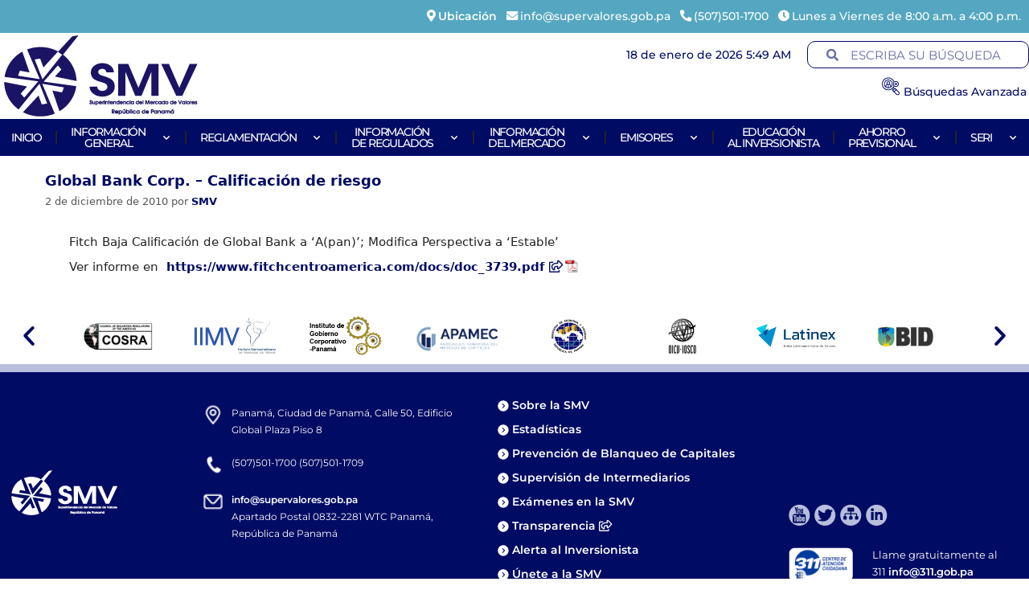

--- FILE ---
content_type: text/html; charset=UTF-8
request_url: https://supervalores.gob.pa/global-bank-corp-calificacion-de-riesgo/
body_size: 28087
content:
<!DOCTYPE html>
<html lang="es">
<head>
	<meta charset="UTF-8">
	
        <script>
            var wpdm_site_url = 'https://supervalores.gob.pa/';
            var wpdm_home_url = 'https://supervalores.gob.pa/';
            var ajax_url = 'https://supervalores.gob.pa/wp-admin/admin-ajax.php';
            var ajaxurl = 'https://supervalores.gob.pa/wp-admin/admin-ajax.php';
            var wpdm_ajax_url = 'https://supervalores.gob.pa/wp-admin/admin-ajax.php';
            var wpdm_ajax_popup = '0';
        </script>


        <title>Global Bank Corp. &#8211; Calificación de riesgo &#8211; Superintendencia del Mercado de Valores</title>
<meta name='robots' content='max-image-preview:large' />
<meta name="viewport" content="width=device-width, initial-scale=1"><link rel='dns-prefetch' href='//use.fontawesome.com' />
<link rel="alternate" type="application/rss+xml" title="Superintendencia del Mercado de Valores &raquo; Feed" href="https://supervalores.gob.pa/feed/" />
<link rel="alternate" type="application/rss+xml" title="Superintendencia del Mercado de Valores &raquo; Feed de los comentarios" href="https://supervalores.gob.pa/comments/feed/" />
<link rel="alternate" title="oEmbed (JSON)" type="application/json+oembed" href="https://supervalores.gob.pa/wp-json/oembed/1.0/embed?url=https%3A%2F%2Fsupervalores.gob.pa%2Fglobal-bank-corp-calificacion-de-riesgo%2F" />
<link rel="alternate" title="oEmbed (XML)" type="text/xml+oembed" href="https://supervalores.gob.pa/wp-json/oembed/1.0/embed?url=https%3A%2F%2Fsupervalores.gob.pa%2Fglobal-bank-corp-calificacion-de-riesgo%2F&#038;format=xml" />
<meta name="generator" content="Event Espresso Version 5.0.50" />
<style id='wp-img-auto-sizes-contain-inline-css'>
img:is([sizes=auto i],[sizes^="auto," i]){contain-intrinsic-size:3000px 1500px}
/*# sourceURL=wp-img-auto-sizes-contain-inline-css */
</style>
<link rel='stylesheet' id='wpa-css-css' href='https://supervalores.gob.pa/wp-content/plugins/wp-attachments/styles/0/wpa.css?ver=6.9' media='all' />
<link rel='stylesheet' id='fluentform-elementor-widget-css' href='https://supervalores.gob.pa/wp-content/plugins/fluentform/assets/css/fluent-forms-elementor-widget.css?ver=6.1.12' media='all' />
<style id='wp-emoji-styles-inline-css'>

	img.wp-smiley, img.emoji {
		display: inline !important;
		border: none !important;
		box-shadow: none !important;
		height: 1em !important;
		width: 1em !important;
		margin: 0 0.07em !important;
		vertical-align: -0.1em !important;
		background: none !important;
		padding: 0 !important;
	}
/*# sourceURL=wp-emoji-styles-inline-css */
</style>
<link rel='stylesheet' id='wp-block-library-css' href='https://supervalores.gob.pa/wp-includes/css/dist/block-library/style.min.css?ver=6.9' media='all' />
<style id='classic-theme-styles-inline-css'>
/*! This file is auto-generated */
.wp-block-button__link{color:#fff;background-color:#32373c;border-radius:9999px;box-shadow:none;text-decoration:none;padding:calc(.667em + 2px) calc(1.333em + 2px);font-size:1.125em}.wp-block-file__button{background:#32373c;color:#fff;text-decoration:none}
/*# sourceURL=/wp-includes/css/classic-themes.min.css */
</style>
<style id='font-awesome-svg-styles-default-inline-css'>
.svg-inline--fa {
  display: inline-block;
  height: 1em;
  overflow: visible;
  vertical-align: -.125em;
}
/*# sourceURL=font-awesome-svg-styles-default-inline-css */
</style>
<link rel='stylesheet' id='font-awesome-svg-styles-css' href='https://supervalores.gob.pa/wp-content/uploads/font-awesome/v6.5.2/css/svg-with-js.css' media='all' />
<style id='font-awesome-svg-styles-inline-css'>
   .wp-block-font-awesome-icon svg::before,
   .wp-rich-text-font-awesome-icon svg::before {content: unset;}
/*# sourceURL=font-awesome-svg-styles-inline-css */
</style>
<style id='global-styles-inline-css'>
:root{--wp--preset--aspect-ratio--square: 1;--wp--preset--aspect-ratio--4-3: 4/3;--wp--preset--aspect-ratio--3-4: 3/4;--wp--preset--aspect-ratio--3-2: 3/2;--wp--preset--aspect-ratio--2-3: 2/3;--wp--preset--aspect-ratio--16-9: 16/9;--wp--preset--aspect-ratio--9-16: 9/16;--wp--preset--color--black: #000000;--wp--preset--color--cyan-bluish-gray: #abb8c3;--wp--preset--color--white: #ffffff;--wp--preset--color--pale-pink: #f78da7;--wp--preset--color--vivid-red: #cf2e2e;--wp--preset--color--luminous-vivid-orange: #ff6900;--wp--preset--color--luminous-vivid-amber: #fcb900;--wp--preset--color--light-green-cyan: #7bdcb5;--wp--preset--color--vivid-green-cyan: #00d084;--wp--preset--color--pale-cyan-blue: #8ed1fc;--wp--preset--color--vivid-cyan-blue: #0693e3;--wp--preset--color--vivid-purple: #9b51e0;--wp--preset--color--contrast: var(--contrast);--wp--preset--color--contrast-2: var(--contrast-2);--wp--preset--color--contrast-3: var(--contrast-3);--wp--preset--color--base: var(--base);--wp--preset--color--base-2: var(--base-2);--wp--preset--color--base-3: var(--base-3);--wp--preset--color--accent: var(--accent);--wp--preset--gradient--vivid-cyan-blue-to-vivid-purple: linear-gradient(135deg,rgb(6,147,227) 0%,rgb(155,81,224) 100%);--wp--preset--gradient--light-green-cyan-to-vivid-green-cyan: linear-gradient(135deg,rgb(122,220,180) 0%,rgb(0,208,130) 100%);--wp--preset--gradient--luminous-vivid-amber-to-luminous-vivid-orange: linear-gradient(135deg,rgb(252,185,0) 0%,rgb(255,105,0) 100%);--wp--preset--gradient--luminous-vivid-orange-to-vivid-red: linear-gradient(135deg,rgb(255,105,0) 0%,rgb(207,46,46) 100%);--wp--preset--gradient--very-light-gray-to-cyan-bluish-gray: linear-gradient(135deg,rgb(238,238,238) 0%,rgb(169,184,195) 100%);--wp--preset--gradient--cool-to-warm-spectrum: linear-gradient(135deg,rgb(74,234,220) 0%,rgb(151,120,209) 20%,rgb(207,42,186) 40%,rgb(238,44,130) 60%,rgb(251,105,98) 80%,rgb(254,248,76) 100%);--wp--preset--gradient--blush-light-purple: linear-gradient(135deg,rgb(255,206,236) 0%,rgb(152,150,240) 100%);--wp--preset--gradient--blush-bordeaux: linear-gradient(135deg,rgb(254,205,165) 0%,rgb(254,45,45) 50%,rgb(107,0,62) 100%);--wp--preset--gradient--luminous-dusk: linear-gradient(135deg,rgb(255,203,112) 0%,rgb(199,81,192) 50%,rgb(65,88,208) 100%);--wp--preset--gradient--pale-ocean: linear-gradient(135deg,rgb(255,245,203) 0%,rgb(182,227,212) 50%,rgb(51,167,181) 100%);--wp--preset--gradient--electric-grass: linear-gradient(135deg,rgb(202,248,128) 0%,rgb(113,206,126) 100%);--wp--preset--gradient--midnight: linear-gradient(135deg,rgb(2,3,129) 0%,rgb(40,116,252) 100%);--wp--preset--font-size--small: 13px;--wp--preset--font-size--medium: 20px;--wp--preset--font-size--large: 36px;--wp--preset--font-size--x-large: 42px;--wp--preset--spacing--20: 0.44rem;--wp--preset--spacing--30: 0.67rem;--wp--preset--spacing--40: 1rem;--wp--preset--spacing--50: 1.5rem;--wp--preset--spacing--60: 2.25rem;--wp--preset--spacing--70: 3.38rem;--wp--preset--spacing--80: 5.06rem;--wp--preset--shadow--natural: 6px 6px 9px rgba(0, 0, 0, 0.2);--wp--preset--shadow--deep: 12px 12px 50px rgba(0, 0, 0, 0.4);--wp--preset--shadow--sharp: 6px 6px 0px rgba(0, 0, 0, 0.2);--wp--preset--shadow--outlined: 6px 6px 0px -3px rgb(255, 255, 255), 6px 6px rgb(0, 0, 0);--wp--preset--shadow--crisp: 6px 6px 0px rgb(0, 0, 0);}:where(.is-layout-flex){gap: 0.5em;}:where(.is-layout-grid){gap: 0.5em;}body .is-layout-flex{display: flex;}.is-layout-flex{flex-wrap: wrap;align-items: center;}.is-layout-flex > :is(*, div){margin: 0;}body .is-layout-grid{display: grid;}.is-layout-grid > :is(*, div){margin: 0;}:where(.wp-block-columns.is-layout-flex){gap: 2em;}:where(.wp-block-columns.is-layout-grid){gap: 2em;}:where(.wp-block-post-template.is-layout-flex){gap: 1.25em;}:where(.wp-block-post-template.is-layout-grid){gap: 1.25em;}.has-black-color{color: var(--wp--preset--color--black) !important;}.has-cyan-bluish-gray-color{color: var(--wp--preset--color--cyan-bluish-gray) !important;}.has-white-color{color: var(--wp--preset--color--white) !important;}.has-pale-pink-color{color: var(--wp--preset--color--pale-pink) !important;}.has-vivid-red-color{color: var(--wp--preset--color--vivid-red) !important;}.has-luminous-vivid-orange-color{color: var(--wp--preset--color--luminous-vivid-orange) !important;}.has-luminous-vivid-amber-color{color: var(--wp--preset--color--luminous-vivid-amber) !important;}.has-light-green-cyan-color{color: var(--wp--preset--color--light-green-cyan) !important;}.has-vivid-green-cyan-color{color: var(--wp--preset--color--vivid-green-cyan) !important;}.has-pale-cyan-blue-color{color: var(--wp--preset--color--pale-cyan-blue) !important;}.has-vivid-cyan-blue-color{color: var(--wp--preset--color--vivid-cyan-blue) !important;}.has-vivid-purple-color{color: var(--wp--preset--color--vivid-purple) !important;}.has-black-background-color{background-color: var(--wp--preset--color--black) !important;}.has-cyan-bluish-gray-background-color{background-color: var(--wp--preset--color--cyan-bluish-gray) !important;}.has-white-background-color{background-color: var(--wp--preset--color--white) !important;}.has-pale-pink-background-color{background-color: var(--wp--preset--color--pale-pink) !important;}.has-vivid-red-background-color{background-color: var(--wp--preset--color--vivid-red) !important;}.has-luminous-vivid-orange-background-color{background-color: var(--wp--preset--color--luminous-vivid-orange) !important;}.has-luminous-vivid-amber-background-color{background-color: var(--wp--preset--color--luminous-vivid-amber) !important;}.has-light-green-cyan-background-color{background-color: var(--wp--preset--color--light-green-cyan) !important;}.has-vivid-green-cyan-background-color{background-color: var(--wp--preset--color--vivid-green-cyan) !important;}.has-pale-cyan-blue-background-color{background-color: var(--wp--preset--color--pale-cyan-blue) !important;}.has-vivid-cyan-blue-background-color{background-color: var(--wp--preset--color--vivid-cyan-blue) !important;}.has-vivid-purple-background-color{background-color: var(--wp--preset--color--vivid-purple) !important;}.has-black-border-color{border-color: var(--wp--preset--color--black) !important;}.has-cyan-bluish-gray-border-color{border-color: var(--wp--preset--color--cyan-bluish-gray) !important;}.has-white-border-color{border-color: var(--wp--preset--color--white) !important;}.has-pale-pink-border-color{border-color: var(--wp--preset--color--pale-pink) !important;}.has-vivid-red-border-color{border-color: var(--wp--preset--color--vivid-red) !important;}.has-luminous-vivid-orange-border-color{border-color: var(--wp--preset--color--luminous-vivid-orange) !important;}.has-luminous-vivid-amber-border-color{border-color: var(--wp--preset--color--luminous-vivid-amber) !important;}.has-light-green-cyan-border-color{border-color: var(--wp--preset--color--light-green-cyan) !important;}.has-vivid-green-cyan-border-color{border-color: var(--wp--preset--color--vivid-green-cyan) !important;}.has-pale-cyan-blue-border-color{border-color: var(--wp--preset--color--pale-cyan-blue) !important;}.has-vivid-cyan-blue-border-color{border-color: var(--wp--preset--color--vivid-cyan-blue) !important;}.has-vivid-purple-border-color{border-color: var(--wp--preset--color--vivid-purple) !important;}.has-vivid-cyan-blue-to-vivid-purple-gradient-background{background: var(--wp--preset--gradient--vivid-cyan-blue-to-vivid-purple) !important;}.has-light-green-cyan-to-vivid-green-cyan-gradient-background{background: var(--wp--preset--gradient--light-green-cyan-to-vivid-green-cyan) !important;}.has-luminous-vivid-amber-to-luminous-vivid-orange-gradient-background{background: var(--wp--preset--gradient--luminous-vivid-amber-to-luminous-vivid-orange) !important;}.has-luminous-vivid-orange-to-vivid-red-gradient-background{background: var(--wp--preset--gradient--luminous-vivid-orange-to-vivid-red) !important;}.has-very-light-gray-to-cyan-bluish-gray-gradient-background{background: var(--wp--preset--gradient--very-light-gray-to-cyan-bluish-gray) !important;}.has-cool-to-warm-spectrum-gradient-background{background: var(--wp--preset--gradient--cool-to-warm-spectrum) !important;}.has-blush-light-purple-gradient-background{background: var(--wp--preset--gradient--blush-light-purple) !important;}.has-blush-bordeaux-gradient-background{background: var(--wp--preset--gradient--blush-bordeaux) !important;}.has-luminous-dusk-gradient-background{background: var(--wp--preset--gradient--luminous-dusk) !important;}.has-pale-ocean-gradient-background{background: var(--wp--preset--gradient--pale-ocean) !important;}.has-electric-grass-gradient-background{background: var(--wp--preset--gradient--electric-grass) !important;}.has-midnight-gradient-background{background: var(--wp--preset--gradient--midnight) !important;}.has-small-font-size{font-size: var(--wp--preset--font-size--small) !important;}.has-medium-font-size{font-size: var(--wp--preset--font-size--medium) !important;}.has-large-font-size{font-size: var(--wp--preset--font-size--large) !important;}.has-x-large-font-size{font-size: var(--wp--preset--font-size--x-large) !important;}
:where(.wp-block-post-template.is-layout-flex){gap: 1.25em;}:where(.wp-block-post-template.is-layout-grid){gap: 1.25em;}
:where(.wp-block-term-template.is-layout-flex){gap: 1.25em;}:where(.wp-block-term-template.is-layout-grid){gap: 1.25em;}
:where(.wp-block-columns.is-layout-flex){gap: 2em;}:where(.wp-block-columns.is-layout-grid){gap: 2em;}
:root :where(.wp-block-pullquote){font-size: 1.5em;line-height: 1.6;}
/*# sourceURL=global-styles-inline-css */
</style>
<link rel='stylesheet' id='wpdm-font-awesome-css' href='https://use.fontawesome.com/releases/v5.12.1/css/all.css?ver=6.9' media='all' />
<link rel='stylesheet' id='wpdm-front-bootstrap-css' href='https://supervalores.gob.pa/wp-content/plugins/download-manager/assets/bootstrap/css/bootstrap.min.css?ver=6.9' media='all' />
<link rel='stylesheet' id='wpdm-front-css' href='https://supervalores.gob.pa/wp-content/plugins/download-manager/assets/css/front.css?ver=6.9' media='all' />
<link rel='stylesheet' id='name-directory-style-css' href='https://supervalores.gob.pa/wp-content/plugins/name-directory/name_directory.css?ver=6.9' media='all' />
<link rel='stylesheet' id='inf-font-awesome-css' href='https://supervalores.gob.pa/wp-content/plugins/post-slider-and-carousel/assets/css/font-awesome.min.css?ver=3.5.4' media='all' />
<link rel='stylesheet' id='owl-carousel-css' href='https://supervalores.gob.pa/wp-content/plugins/post-slider-and-carousel/assets/css/owl.carousel.min.css?ver=3.5.4' media='all' />
<link rel='stylesheet' id='psacp-public-style-css' href='https://supervalores.gob.pa/wp-content/plugins/post-slider-and-carousel/assets/css/psacp-public.min.css?ver=3.5.4' media='all' />
<link rel='stylesheet' id='searchandfilter-css' href='https://supervalores.gob.pa/wp-content/plugins/search-filter/style.css?ver=1' media='all' />
<link rel='stylesheet' id='widgetopts-styles-css' href='https://supervalores.gob.pa/wp-content/plugins/widget-options/assets/css/widget-options.css?ver=4.1.3' media='all' />
<link rel='stylesheet' id='wp-date-remover-css' href='https://supervalores.gob.pa/wp-content/plugins/wp-date-remover/public/css/wp-date-remover-public.css?ver=1.0.0' media='all' />
<link rel='stylesheet' id='wp-show-posts-css' href='https://supervalores.gob.pa/wp-content/plugins/wp-show-posts/css/wp-show-posts-min.css?ver=1.1.6' media='all' />
<link rel='stylesheet' id='search-filter-plugin-styles-css' href='https://supervalores.gob.pa/wp-content/plugins/search-filter-pro/public/assets/css/search-filter.min.css?ver=2.5.8' media='all' />
<link rel='stylesheet' id='generate-style-css' href='https://supervalores.gob.pa/wp-content/themes/generatepress/assets/css/all.min.css?ver=1743600582' media='all' />
<style id='generate-style-inline-css'>
body{background-color:#f7f8f9;color:#222222;}a{color:#1e73be;}a:hover, a:focus, a:active{color:#000000;}body .grid-container{max-width:1280px;}.wp-block-group__inner-container{max-width:1280px;margin-left:auto;margin-right:auto;}:root{--contrast:#222222;--contrast-2:#575760;--contrast-3:#b2b2be;--base:#f0f0f0;--base-2:#f7f8f9;--base-3:#ffffff;--accent:#1e73be;}:root .has-contrast-color{color:var(--contrast);}:root .has-contrast-background-color{background-color:var(--contrast);}:root .has-contrast-2-color{color:var(--contrast-2);}:root .has-contrast-2-background-color{background-color:var(--contrast-2);}:root .has-contrast-3-color{color:var(--contrast-3);}:root .has-contrast-3-background-color{background-color:var(--contrast-3);}:root .has-base-color{color:var(--base);}:root .has-base-background-color{background-color:var(--base);}:root .has-base-2-color{color:var(--base-2);}:root .has-base-2-background-color{background-color:var(--base-2);}:root .has-base-3-color{color:var(--base-3);}:root .has-base-3-background-color{background-color:var(--base-3);}:root .has-accent-color{color:var(--accent);}:root .has-accent-background-color{background-color:var(--accent);}body, button, input, select, textarea{font-family:-apple-system, system-ui, BlinkMacSystemFont, "Segoe UI", Helvetica, Arial, sans-serif, "Apple Color Emoji", "Segoe UI Emoji", "Segoe UI Symbol";}body{line-height:1.5;}.entry-content > [class*="wp-block-"]:not(:last-child):not(.wp-block-heading){margin-bottom:1.5em;}.main-navigation .main-nav ul ul li a{font-size:14px;}.sidebar .widget, .footer-widgets .widget{font-size:17px;}@media (max-width:768px){h1{font-size:31px;}h2{font-size:27px;}h3{font-size:24px;}h4{font-size:22px;}h5{font-size:19px;}}.top-bar{background-color:#636363;color:#ffffff;}.top-bar a{color:#ffffff;}.top-bar a:hover{color:#303030;}.site-header{background-color:#ffffff;}.main-title a,.main-title a:hover{color:#222222;}.site-description{color:#757575;}.mobile-menu-control-wrapper .menu-toggle,.mobile-menu-control-wrapper .menu-toggle:hover,.mobile-menu-control-wrapper .menu-toggle:focus,.has-inline-mobile-toggle #site-navigation.toggled{background-color:rgba(0, 0, 0, 0.02);}.main-navigation,.main-navigation ul ul{background-color:#ffffff;}.main-navigation .main-nav ul li a, .main-navigation .menu-toggle, .main-navigation .menu-bar-items{color:#515151;}.main-navigation .main-nav ul li:not([class*="current-menu-"]):hover > a, .main-navigation .main-nav ul li:not([class*="current-menu-"]):focus > a, .main-navigation .main-nav ul li.sfHover:not([class*="current-menu-"]) > a, .main-navigation .menu-bar-item:hover > a, .main-navigation .menu-bar-item.sfHover > a{color:#7a8896;background-color:#ffffff;}button.menu-toggle:hover,button.menu-toggle:focus,.main-navigation .mobile-bar-items a,.main-navigation .mobile-bar-items a:hover,.main-navigation .mobile-bar-items a:focus{color:#515151;}.main-navigation .main-nav ul li[class*="current-menu-"] > a{color:#7a8896;background-color:#ffffff;}.navigation-search input[type="search"],.navigation-search input[type="search"]:active, .navigation-search input[type="search"]:focus, .main-navigation .main-nav ul li.search-item.active > a, .main-navigation .menu-bar-items .search-item.active > a{color:#7a8896;background-color:#ffffff;}.main-navigation ul ul{background-color:#eaeaea;}.main-navigation .main-nav ul ul li a{color:#515151;}.main-navigation .main-nav ul ul li:not([class*="current-menu-"]):hover > a,.main-navigation .main-nav ul ul li:not([class*="current-menu-"]):focus > a, .main-navigation .main-nav ul ul li.sfHover:not([class*="current-menu-"]) > a{color:#7a8896;background-color:#eaeaea;}.main-navigation .main-nav ul ul li[class*="current-menu-"] > a{color:#7a8896;background-color:#eaeaea;}.separate-containers .inside-article, .separate-containers .comments-area, .separate-containers .page-header, .one-container .container, .separate-containers .paging-navigation, .inside-page-header{background-color:#ffffff;}.entry-title a{color:#222222;}.entry-title a:hover{color:#55555e;}.entry-meta{color:#595959;}.sidebar .widget{background-color:#ffffff;}.footer-widgets{background-color:#ffffff;}.footer-widgets .widget-title{color:#000000;}.site-info{color:#ffffff;background-color:#55555e;}.site-info a{color:#ffffff;}.site-info a:hover{color:#d3d3d3;}.footer-bar .widget_nav_menu .current-menu-item a{color:#d3d3d3;}input[type="text"],input[type="email"],input[type="url"],input[type="password"],input[type="search"],input[type="tel"],input[type="number"],textarea,select{color:#666666;background-color:#fafafa;border-color:#cccccc;}input[type="text"]:focus,input[type="email"]:focus,input[type="url"]:focus,input[type="password"]:focus,input[type="search"]:focus,input[type="tel"]:focus,input[type="number"]:focus,textarea:focus,select:focus{color:#666666;background-color:#ffffff;border-color:#bfbfbf;}button,html input[type="button"],input[type="reset"],input[type="submit"],a.button,a.wp-block-button__link:not(.has-background){color:#ffffff;background-color:#55555e;}button:hover,html input[type="button"]:hover,input[type="reset"]:hover,input[type="submit"]:hover,a.button:hover,button:focus,html input[type="button"]:focus,input[type="reset"]:focus,input[type="submit"]:focus,a.button:focus,a.wp-block-button__link:not(.has-background):active,a.wp-block-button__link:not(.has-background):focus,a.wp-block-button__link:not(.has-background):hover{color:#ffffff;background-color:#3f4047;}a.generate-back-to-top{background-color:rgba( 0,0,0,0.4 );color:#ffffff;}a.generate-back-to-top:hover,a.generate-back-to-top:focus{background-color:rgba( 0,0,0,0.6 );color:#ffffff;}:root{--gp-search-modal-bg-color:var(--base-3);--gp-search-modal-text-color:var(--contrast);--gp-search-modal-overlay-bg-color:rgba(0,0,0,0.2);}@media (max-width:768px){.main-navigation .menu-bar-item:hover > a, .main-navigation .menu-bar-item.sfHover > a{background:none;color:#515151;}}.site-main .wp-block-group__inner-container{padding:40px;}.entry-content .alignwide, body:not(.no-sidebar) .entry-content .alignfull{margin-left:-40px;width:calc(100% + 80px);max-width:calc(100% + 80px);}.container.grid-container{max-width:1360px;}.rtl .menu-item-has-children .dropdown-menu-toggle{padding-left:20px;}.rtl .main-navigation .main-nav ul li.menu-item-has-children > a{padding-right:20px;}@media (max-width:768px){.separate-containers .inside-article, .separate-containers .comments-area, .separate-containers .page-header, .separate-containers .paging-navigation, .one-container .site-content, .inside-page-header{padding:30px;}.site-main .wp-block-group__inner-container{padding:30px;}.inside-top-bar{padding-right:30px;padding-left:30px;}.inside-header{padding-right:30px;padding-left:30px;}.widget-area .widget{padding-top:30px;padding-right:30px;padding-bottom:30px;padding-left:30px;}.footer-widgets{padding-top:30px;padding-right:30px;padding-bottom:30px;padding-left:30px;}.site-info{padding-right:30px;padding-left:30px;}.entry-content .alignwide, body:not(.no-sidebar) .entry-content .alignfull{margin-left:-30px;width:calc(100% + 60px);max-width:calc(100% + 60px);}}.one-container .sidebar .widget{padding:0px;}/* End cached CSS */@media (max-width:768px){.main-navigation .menu-toggle,.main-navigation .mobile-bar-items,.sidebar-nav-mobile:not(#sticky-placeholder){display:block;}.main-navigation ul,.gen-sidebar-nav{display:none;}[class*="nav-float-"] .site-header .inside-header > *{float:none;clear:both;}}
/*# sourceURL=generate-style-inline-css */
</style>
<link rel='stylesheet' id='font-awesome-official-css' href='https://use.fontawesome.com/releases/v6.5.2/css/all.css' media='all' integrity="sha384-PPIZEGYM1v8zp5Py7UjFb79S58UeqCL9pYVnVPURKEqvioPROaVAJKKLzvH2rDnI" crossorigin="anonymous" />
<link rel='stylesheet' id='elementor-frontend-css' href='https://supervalores.gob.pa/wp-content/plugins/elementor/assets/css/frontend.min.css?ver=3.34.0' media='all' />
<style id='elementor-frontend-inline-css'>
.elementor-kit-4{--e-global-color-primary:#000B63;--e-global-color-secondary:#323232;--e-global-color-text:#232323;--e-global-color-accent:#61CE70;--e-global-color-64cd36d:#F0F0F0;--e-global-typography-primary-font-family:"Montserrat";--e-global-typography-primary-font-weight:600;--e-global-typography-secondary-font-family:"Montserrat";--e-global-typography-secondary-font-weight:400;--e-global-typography-text-font-family:"Montserrat";--e-global-typography-text-font-weight:400;--e-global-typography-accent-font-family:"Montserrat";--e-global-typography-accent-font-weight:500;background-color:#FFFFFF;font-size:0.95em;font-weight:400;line-height:1.4em;letter-spacing:0px;}.elementor-kit-4 e-page-transition{background-color:#FFBC7D;}.elementor-kit-4 a{color:#1A54CF;font-size:1em;font-weight:500;}.elementor-kit-4 h1{color:#000B63;font-size:1.2em;font-weight:800;}.elementor-kit-4 h2{color:#000B63;font-family:"Montserrat", Sans-serif;font-size:1.2em;font-weight:800;}.elementor-kit-4 h3{color:#000B63;font-size:1.15em;font-weight:600;letter-spacing:-0.8px;}.elementor-kit-4 h4{font-size:0.95em;font-weight:500;line-height:1.4em;}.elementor-kit-4 h5{color:#000B63;}.elementor-kit-4 h6{color:#000B63;}.elementor-section.elementor-section-boxed > .elementor-container{max-width:1280px;}.e-con{--container-max-width:1280px;}.elementor-widget:not(:last-child){margin-block-end:20px;}.elementor-element{--widgets-spacing:20px 20px;--widgets-spacing-row:20px;--widgets-spacing-column:20px;}{}h1.entry-title{display:var(--page-title-display);}@media(max-width:1024px){.elementor-section.elementor-section-boxed > .elementor-container{max-width:1024px;}.e-con{--container-max-width:1024px;}}@media(max-width:767px){.elementor-section.elementor-section-boxed > .elementor-container{max-width:767px;}.e-con{--container-max-width:767px;}}/* Start custom CSS */h1, h2, h3, h4, h5, h6 {margin-bottom: 10px;}
p {margin-bottom: 10px;}
.pull-right {
    visibility: hidden;
}
.w3eden * {
    overflow: hidden;
}
.mtli_attachment {
    display: initial !important;
    margin-right: 10px;
}
.elementor-posts .elementor-post__title {
    padding-bottom: 10px;
}
.elementor-posts .elementor-post {
    border-bottom: 1px dotted;
}
.name_directory_total {
    padding-bottom: 10px;
}/* End custom CSS */
.elementor-7700 .elementor-element.elementor-element-25f22641 > .elementor-container > .elementor-column > .elementor-widget-wrap{align-content:center;align-items:center;}.elementor-7700 .elementor-element.elementor-element-25f22641:not(.elementor-motion-effects-element-type-background), .elementor-7700 .elementor-element.elementor-element-25f22641 > .elementor-motion-effects-container > .elementor-motion-effects-layer{background-color:#55A7C1;}.elementor-7700 .elementor-element.elementor-element-25f22641{transition:background 0.3s, border 0.3s, border-radius 0.3s, box-shadow 0.3s;color:#FFFFFF;padding:0px 0px 0px 0px;}.elementor-7700 .elementor-element.elementor-element-25f22641 > .elementor-background-overlay{transition:background 0.3s, border-radius 0.3s, opacity 0.3s;}.elementor-7700 .elementor-element.elementor-element-25f22641 a{color:#FFFFFF;}.elementor-7700 .elementor-element.elementor-element-25f22641 a:hover{color:#E2EBF2;}.elementor-widget-text-editor{font-family:var( --e-global-typography-text-font-family ), Sans-serif;font-weight:var( --e-global-typography-text-font-weight );color:var( --e-global-color-text );}.elementor-widget-text-editor.elementor-drop-cap-view-stacked .elementor-drop-cap{background-color:var( --e-global-color-primary );}.elementor-widget-text-editor.elementor-drop-cap-view-framed .elementor-drop-cap, .elementor-widget-text-editor.elementor-drop-cap-view-default .elementor-drop-cap{color:var( --e-global-color-primary );border-color:var( --e-global-color-primary );}.elementor-7700 .elementor-element.elementor-element-51c70cba{text-align:end;font-family:"Montserrat", Sans-serif;font-size:0.95em;font-weight:500;color:#FFFFFF;}.elementor-7700 .elementor-element.elementor-element-b44b1e5{margin-top:0px;margin-bottom:0px;padding:0px 0px 0px 0px;}.elementor-widget-image .widget-image-caption{color:var( --e-global-color-text );font-family:var( --e-global-typography-text-font-family ), Sans-serif;font-weight:var( --e-global-typography-text-font-weight );}.elementor-7700 .elementor-element.elementor-element-25a87e07{width:100%;max-width:100%;text-align:start;}.elementor-7700 .elementor-element.elementor-element-25a87e07 > .elementor-widget-container{margin:0px 0px 0px 0px;padding:0px 0px 0px 0px;}.elementor-7700 .elementor-element.elementor-element-6c8309f4{margin-top:10px;margin-bottom:0px;padding:0px 0px 0px 0px;}.elementor-bc-flex-widget .elementor-7700 .elementor-element.elementor-element-5d389e82.elementor-column .elementor-widget-wrap{align-items:center;}.elementor-7700 .elementor-element.elementor-element-5d389e82.elementor-column.elementor-element[data-element_type="column"] > .elementor-widget-wrap.elementor-element-populated{align-content:center;align-items:center;}.elementor-7700 .elementor-element.elementor-element-45a4adb3{width:var( --container-widget-width, 101.099% );max-width:101.099%;--container-widget-width:101.099%;--container-widget-flex-grow:0;font-family:"Montserrat", Sans-serif;font-size:0.95em;font-weight:500;color:#000B63;}.elementor-7700 .elementor-element.elementor-element-45a4adb3 > .elementor-widget-container{padding:0px 20px 0px 0px;}.elementor-7700 .elementor-element.elementor-element-2c5ef784 > .elementor-element-populated{margin:0px 0px 0px 0px;--e-column-margin-right:0px;--e-column-margin-left:0px;}.elementor-widget-search-form input[type="search"].elementor-search-form__input{font-family:var( --e-global-typography-text-font-family ), Sans-serif;font-weight:var( --e-global-typography-text-font-weight );}.elementor-widget-search-form .elementor-search-form__input,
					.elementor-widget-search-form .elementor-search-form__icon,
					.elementor-widget-search-form .elementor-lightbox .dialog-lightbox-close-button,
					.elementor-widget-search-form .elementor-lightbox .dialog-lightbox-close-button:hover,
					.elementor-widget-search-form.elementor-search-form--skin-full_screen input[type="search"].elementor-search-form__input{color:var( --e-global-color-text );fill:var( --e-global-color-text );}.elementor-widget-search-form .elementor-search-form__submit{font-family:var( --e-global-typography-text-font-family ), Sans-serif;font-weight:var( --e-global-typography-text-font-weight );background-color:var( --e-global-color-secondary );}.elementor-7700 .elementor-element.elementor-element-1eee6b80 .elementor-search-form__container{min-height:34px;}.elementor-7700 .elementor-element.elementor-element-1eee6b80 .elementor-search-form__submit{min-width:34px;}body:not(.rtl) .elementor-7700 .elementor-element.elementor-element-1eee6b80 .elementor-search-form__icon{padding-left:calc(34px / 3);}body.rtl .elementor-7700 .elementor-element.elementor-element-1eee6b80 .elementor-search-form__icon{padding-right:calc(34px / 3);}.elementor-7700 .elementor-element.elementor-element-1eee6b80 .elementor-search-form__input, .elementor-7700 .elementor-element.elementor-element-1eee6b80.elementor-search-form--button-type-text .elementor-search-form__submit{padding-left:calc(34px / 3);padding-right:calc(34px / 3);}.elementor-7700 .elementor-element.elementor-element-1eee6b80 input[type="search"].elementor-search-form__input{font-family:"Montserrat", Sans-serif;font-weight:400;text-transform:uppercase;}.elementor-7700 .elementor-element.elementor-element-1eee6b80 .elementor-search-form__input,
					.elementor-7700 .elementor-element.elementor-element-1eee6b80 .elementor-search-form__icon,
					.elementor-7700 .elementor-element.elementor-element-1eee6b80 .elementor-lightbox .dialog-lightbox-close-button,
					.elementor-7700 .elementor-element.elementor-element-1eee6b80 .elementor-lightbox .dialog-lightbox-close-button:hover,
					.elementor-7700 .elementor-element.elementor-element-1eee6b80.elementor-search-form--skin-full_screen input[type="search"].elementor-search-form__input{color:#000B63;fill:#000B63;}.elementor-7700 .elementor-element.elementor-element-1eee6b80:not(.elementor-search-form--skin-full_screen) .elementor-search-form__container{background-color:#FFFFFF;border-color:#000B63;border-width:1px 1px 1px 1px;border-radius:10px;}.elementor-7700 .elementor-element.elementor-element-1eee6b80.elementor-search-form--skin-full_screen input[type="search"].elementor-search-form__input{background-color:#FFFFFF;border-color:#000B63;border-width:1px 1px 1px 1px;border-radius:10px;}.elementor-7700 .elementor-element.elementor-element-1a9ed477{width:var( --container-widget-width, 99.529% );max-width:99.529%;--container-widget-width:99.529%;--container-widget-flex-grow:0;font-family:"Montserrat", Sans-serif;font-size:0.95em;font-weight:500;color:#000B63;}.elementor-7700 .elementor-element.elementor-element-1a9ed477 > .elementor-widget-container{padding:10px 0px 0px 0px;}.elementor-7700 .elementor-element.elementor-element-100fc29{margin-top:0px;margin-bottom:0px;padding:0px 0px 0px 0px;}.elementor-7700 .elementor-element.elementor-element-8875db0{width:100%;max-width:100%;text-align:start;}.elementor-7700 .elementor-element.elementor-element-8875db0 > .elementor-widget-container{margin:0px 0px 0px 0px;padding:0px 0px 0px 0px;}.elementor-7700 .elementor-element.elementor-element-dc0129a{margin-top:10px;margin-bottom:0px;padding:0px 0px 0px 0px;}.elementor-bc-flex-widget .elementor-7700 .elementor-element.elementor-element-a86855e.elementor-column .elementor-widget-wrap{align-items:center;}.elementor-7700 .elementor-element.elementor-element-a86855e.elementor-column.elementor-element[data-element_type="column"] > .elementor-widget-wrap.elementor-element-populated{align-content:center;align-items:center;}.elementor-7700 .elementor-element.elementor-element-b5683f8{width:var( --container-widget-width, 101.099% );max-width:101.099%;--container-widget-width:101.099%;--container-widget-flex-grow:0;font-family:"Montserrat", Sans-serif;font-size:0.95em;font-weight:500;color:#000B63;}.elementor-7700 .elementor-element.elementor-element-b5683f8 > .elementor-widget-container{padding:0px 20px 0px 0px;}.elementor-7700 .elementor-element.elementor-element-b314ef5 > .elementor-element-populated{margin:0px 0px 0px 0px;--e-column-margin-right:0px;--e-column-margin-left:0px;}.elementor-7700 .elementor-element.elementor-element-a3b28f4 .elementor-search-form__container{min-height:34px;}.elementor-7700 .elementor-element.elementor-element-a3b28f4 .elementor-search-form__submit{min-width:34px;}body:not(.rtl) .elementor-7700 .elementor-element.elementor-element-a3b28f4 .elementor-search-form__icon{padding-left:calc(34px / 3);}body.rtl .elementor-7700 .elementor-element.elementor-element-a3b28f4 .elementor-search-form__icon{padding-right:calc(34px / 3);}.elementor-7700 .elementor-element.elementor-element-a3b28f4 .elementor-search-form__input, .elementor-7700 .elementor-element.elementor-element-a3b28f4.elementor-search-form--button-type-text .elementor-search-form__submit{padding-left:calc(34px / 3);padding-right:calc(34px / 3);}.elementor-7700 .elementor-element.elementor-element-a3b28f4 input[type="search"].elementor-search-form__input{font-family:"Montserrat", Sans-serif;font-weight:400;text-transform:uppercase;}.elementor-7700 .elementor-element.elementor-element-a3b28f4 .elementor-search-form__input,
					.elementor-7700 .elementor-element.elementor-element-a3b28f4 .elementor-search-form__icon,
					.elementor-7700 .elementor-element.elementor-element-a3b28f4 .elementor-lightbox .dialog-lightbox-close-button,
					.elementor-7700 .elementor-element.elementor-element-a3b28f4 .elementor-lightbox .dialog-lightbox-close-button:hover,
					.elementor-7700 .elementor-element.elementor-element-a3b28f4.elementor-search-form--skin-full_screen input[type="search"].elementor-search-form__input{color:#000B63;fill:#000B63;}.elementor-7700 .elementor-element.elementor-element-a3b28f4:not(.elementor-search-form--skin-full_screen) .elementor-search-form__container{background-color:#FFFFFF;border-color:#000B63;border-width:1px 1px 1px 1px;border-radius:10px;}.elementor-7700 .elementor-element.elementor-element-a3b28f4.elementor-search-form--skin-full_screen input[type="search"].elementor-search-form__input{background-color:#FFFFFF;border-color:#000B63;border-width:1px 1px 1px 1px;border-radius:10px;}.elementor-7700 .elementor-element.elementor-element-4c29c7f{width:var( --container-widget-width, 99.529% );max-width:99.529%;--container-widget-width:99.529%;--container-widget-flex-grow:0;font-family:"Montserrat", Sans-serif;font-size:0.95em;font-weight:500;color:#000B63;}.elementor-7700 .elementor-element.elementor-element-4c29c7f > .elementor-widget-container{padding:10px 0px 0px 0px;}.elementor-7700 .elementor-element.elementor-element-7f6021d6 > .elementor-container > .elementor-column > .elementor-widget-wrap{align-content:center;align-items:center;}.elementor-7700 .elementor-element.elementor-element-7f6021d6{transition:background 0.3s, border 0.3s, border-radius 0.3s, box-shadow 0.3s;}.elementor-7700 .elementor-element.elementor-element-7f6021d6 > .elementor-background-overlay{transition:background 0.3s, border-radius 0.3s, opacity 0.3s;}.elementor-7700 .elementor-element.elementor-element-3cfac787:not(.elementor-motion-effects-element-type-background) > .elementor-widget-wrap, .elementor-7700 .elementor-element.elementor-element-3cfac787 > .elementor-widget-wrap > .elementor-motion-effects-container > .elementor-motion-effects-layer{background-color:#000B63;}.elementor-7700 .elementor-element.elementor-element-3cfac787 > .elementor-element-populated{transition:background 0.3s, border 0.3s, border-radius 0.3s, box-shadow 0.3s;text-align:center;}.elementor-7700 .elementor-element.elementor-element-3cfac787 > .elementor-element-populated > .elementor-background-overlay{transition:background 0.3s, border-radius 0.3s, opacity 0.3s;}.elementor-widget-nav-menu .elementor-nav-menu .elementor-item{font-family:var( --e-global-typography-primary-font-family ), Sans-serif;font-weight:var( --e-global-typography-primary-font-weight );}.elementor-widget-nav-menu .elementor-nav-menu--main .elementor-item{color:var( --e-global-color-text );fill:var( --e-global-color-text );}.elementor-widget-nav-menu .elementor-nav-menu--main .elementor-item:hover,
					.elementor-widget-nav-menu .elementor-nav-menu--main .elementor-item.elementor-item-active,
					.elementor-widget-nav-menu .elementor-nav-menu--main .elementor-item.highlighted,
					.elementor-widget-nav-menu .elementor-nav-menu--main .elementor-item:focus{color:var( --e-global-color-accent );fill:var( --e-global-color-accent );}.elementor-widget-nav-menu .elementor-nav-menu--main:not(.e--pointer-framed) .elementor-item:before,
					.elementor-widget-nav-menu .elementor-nav-menu--main:not(.e--pointer-framed) .elementor-item:after{background-color:var( --e-global-color-accent );}.elementor-widget-nav-menu .e--pointer-framed .elementor-item:before,
					.elementor-widget-nav-menu .e--pointer-framed .elementor-item:after{border-color:var( --e-global-color-accent );}.elementor-widget-nav-menu{--e-nav-menu-divider-color:var( --e-global-color-text );}.elementor-widget-nav-menu .elementor-nav-menu--dropdown .elementor-item, .elementor-widget-nav-menu .elementor-nav-menu--dropdown  .elementor-sub-item{font-family:var( --e-global-typography-accent-font-family ), Sans-serif;font-weight:var( --e-global-typography-accent-font-weight );}.elementor-7700 .elementor-element.elementor-element-373e2025{z-index:99;--e-nav-menu-divider-content:"";--e-nav-menu-divider-style:solid;--e-nav-menu-horizontal-menu-item-margin:calc( 6px / 2 );}.elementor-7700 .elementor-element.elementor-element-373e2025 .elementor-menu-toggle{margin-right:auto;background-color:#FFFFFF;}.elementor-7700 .elementor-element.elementor-element-373e2025 .elementor-nav-menu .elementor-item{font-family:"Montserrat", Sans-serif;font-size:0.85rem;font-weight:500;text-transform:uppercase;line-height:1.1em;letter-spacing:-1.2px;}.elementor-7700 .elementor-element.elementor-element-373e2025 .elementor-nav-menu--main .elementor-item{color:#FFFFFF;fill:#FFFFFF;padding-left:12px;padding-right:12px;padding-top:9px;padding-bottom:9px;}.elementor-7700 .elementor-element.elementor-element-373e2025 .elementor-nav-menu--main .elementor-item:hover,
					.elementor-7700 .elementor-element.elementor-element-373e2025 .elementor-nav-menu--main .elementor-item.elementor-item-active,
					.elementor-7700 .elementor-element.elementor-element-373e2025 .elementor-nav-menu--main .elementor-item.highlighted,
					.elementor-7700 .elementor-element.elementor-element-373e2025 .elementor-nav-menu--main .elementor-item:focus{color:#0DCBEF;fill:#0DCBEF;}.elementor-7700 .elementor-element.elementor-element-373e2025 .elementor-nav-menu--main .elementor-item.elementor-item-active{color:#0DCBEF;}.elementor-7700 .elementor-element.elementor-element-373e2025 .elementor-nav-menu--main:not(.elementor-nav-menu--layout-horizontal) .elementor-nav-menu > li:not(:last-child){margin-bottom:6px;}.elementor-7700 .elementor-element.elementor-element-373e2025 .elementor-nav-menu--dropdown a, .elementor-7700 .elementor-element.elementor-element-373e2025 .elementor-menu-toggle{color:#FFFFFF;fill:#FFFFFF;}.elementor-7700 .elementor-element.elementor-element-373e2025 .elementor-nav-menu--dropdown{background-color:#55A7C1;}.elementor-7700 .elementor-element.elementor-element-373e2025 .elementor-nav-menu--dropdown a:hover,
					.elementor-7700 .elementor-element.elementor-element-373e2025 .elementor-nav-menu--dropdown a:focus,
					.elementor-7700 .elementor-element.elementor-element-373e2025 .elementor-nav-menu--dropdown a.elementor-item-active,
					.elementor-7700 .elementor-element.elementor-element-373e2025 .elementor-nav-menu--dropdown a.highlighted,
					.elementor-7700 .elementor-element.elementor-element-373e2025 .elementor-menu-toggle:hover,
					.elementor-7700 .elementor-element.elementor-element-373e2025 .elementor-menu-toggle:focus{color:#FFFFFF;}.elementor-7700 .elementor-element.elementor-element-373e2025 .elementor-nav-menu--dropdown a:hover,
					.elementor-7700 .elementor-element.elementor-element-373e2025 .elementor-nav-menu--dropdown a:focus,
					.elementor-7700 .elementor-element.elementor-element-373e2025 .elementor-nav-menu--dropdown a.elementor-item-active,
					.elementor-7700 .elementor-element.elementor-element-373e2025 .elementor-nav-menu--dropdown a.highlighted{background-color:#000B63;}.elementor-7700 .elementor-element.elementor-element-373e2025 .elementor-nav-menu--dropdown a.elementor-item-active{color:#FFFFFF;background-color:#000B63;}.elementor-7700 .elementor-element.elementor-element-373e2025 .elementor-nav-menu--dropdown .elementor-item, .elementor-7700 .elementor-element.elementor-element-373e2025 .elementor-nav-menu--dropdown  .elementor-sub-item{font-family:"Montserrat", Sans-serif;font-weight:500;text-transform:uppercase;}.elementor-7700 .elementor-element.elementor-element-373e2025 .elementor-nav-menu--dropdown a{padding-left:16px;padding-right:16px;padding-top:6px;padding-bottom:6px;}.elementor-7700 .elementor-element.elementor-element-373e2025 .elementor-nav-menu--dropdown li:not(:last-child){border-style:dotted;border-color:#A5D2E0F7;border-bottom-width:1px;}.elementor-7700 .elementor-element.elementor-element-373e2025 div.elementor-menu-toggle{color:#000B63;}.elementor-7700 .elementor-element.elementor-element-373e2025 div.elementor-menu-toggle svg{fill:#000B63;}.elementor-7700 .elementor-element.elementor-element-345aac21 > .elementor-container > .elementor-column > .elementor-widget-wrap{align-content:center;align-items:center;}.elementor-7700 .elementor-element.elementor-element-345aac21{transition:background 0.3s, border 0.3s, border-radius 0.3s, box-shadow 0.3s;}.elementor-7700 .elementor-element.elementor-element-345aac21 > .elementor-background-overlay{transition:background 0.3s, border-radius 0.3s, opacity 0.3s;}.elementor-7700 .elementor-element.elementor-element-4a4e58a7:not(.elementor-motion-effects-element-type-background) > .elementor-widget-wrap, .elementor-7700 .elementor-element.elementor-element-4a4e58a7 > .elementor-widget-wrap > .elementor-motion-effects-container > .elementor-motion-effects-layer{background-color:#000B63;}.elementor-7700 .elementor-element.elementor-element-4a4e58a7 > .elementor-element-populated >  .elementor-background-overlay{opacity:0.5;}.elementor-7700 .elementor-element.elementor-element-4a4e58a7 > .elementor-element-populated{transition:background 0.3s, border 0.3s, border-radius 0.3s, box-shadow 0.3s;text-align:start;}.elementor-7700 .elementor-element.elementor-element-4a4e58a7 > .elementor-element-populated > .elementor-background-overlay{transition:background 0.3s, border-radius 0.3s, opacity 0.3s;}.elementor-7700 .elementor-element.elementor-element-559f940 .elementor-menu-toggle{margin-right:auto;background-color:#000B63;}.elementor-7700 .elementor-element.elementor-element-559f940 .elementor-nav-menu .elementor-item{font-family:"Montserrat", Sans-serif;font-size:0.8em;font-weight:500;text-transform:uppercase;line-height:1.2em;}.elementor-7700 .elementor-element.elementor-element-559f940 .elementor-nav-menu--main .elementor-item{color:#FFFFFF;fill:#FFFFFF;}.elementor-7700 .elementor-element.elementor-element-559f940 .elementor-nav-menu--main .elementor-item:hover,
					.elementor-7700 .elementor-element.elementor-element-559f940 .elementor-nav-menu--main .elementor-item.elementor-item-active,
					.elementor-7700 .elementor-element.elementor-element-559f940 .elementor-nav-menu--main .elementor-item.highlighted,
					.elementor-7700 .elementor-element.elementor-element-559f940 .elementor-nav-menu--main .elementor-item:focus{color:#61CE70;fill:#61CE70;}.elementor-7700 .elementor-element.elementor-element-559f940 .elementor-nav-menu--main .elementor-item.elementor-item-active{color:#37AACF;}.elementor-7700 .elementor-element.elementor-element-559f940 .elementor-nav-menu--dropdown a, .elementor-7700 .elementor-element.elementor-element-559f940 .elementor-menu-toggle{color:#FFFFFF;fill:#FFFFFF;}.elementor-7700 .elementor-element.elementor-element-559f940 .elementor-nav-menu--dropdown{background-color:#37AACF;}.elementor-7700 .elementor-element.elementor-element-559f940 .elementor-nav-menu--dropdown a:hover,
					.elementor-7700 .elementor-element.elementor-element-559f940 .elementor-nav-menu--dropdown a:focus,
					.elementor-7700 .elementor-element.elementor-element-559f940 .elementor-nav-menu--dropdown a.elementor-item-active,
					.elementor-7700 .elementor-element.elementor-element-559f940 .elementor-nav-menu--dropdown a.highlighted,
					.elementor-7700 .elementor-element.elementor-element-559f940 .elementor-menu-toggle:hover,
					.elementor-7700 .elementor-element.elementor-element-559f940 .elementor-menu-toggle:focus{color:#000B63;}.elementor-7700 .elementor-element.elementor-element-559f940 .elementor-nav-menu--dropdown a:hover,
					.elementor-7700 .elementor-element.elementor-element-559f940 .elementor-nav-menu--dropdown a:focus,
					.elementor-7700 .elementor-element.elementor-element-559f940 .elementor-nav-menu--dropdown a.elementor-item-active,
					.elementor-7700 .elementor-element.elementor-element-559f940 .elementor-nav-menu--dropdown a.highlighted{background-color:#37AACF;}.elementor-7700 .elementor-element.elementor-element-559f940 .elementor-nav-menu--dropdown a.elementor-item-active{color:#FFFFFF;background-color:#000B63;}.elementor-7700 .elementor-element.elementor-element-559f940 .elementor-nav-menu--dropdown .elementor-item, .elementor-7700 .elementor-element.elementor-element-559f940 .elementor-nav-menu--dropdown  .elementor-sub-item{font-family:"Montserrat", Sans-serif;font-weight:400;text-transform:uppercase;}.elementor-7700 .elementor-element.elementor-element-559f940 .elementor-nav-menu--dropdown li:not(:last-child){border-style:dotted;border-color:#FFFFFF;border-bottom-width:1px;}.elementor-7700 .elementor-element.elementor-element-559f940 div.elementor-menu-toggle{color:#FFFFFF;}.elementor-7700 .elementor-element.elementor-element-559f940 div.elementor-menu-toggle svg{fill:#FFFFFF;}.elementor-7700 .elementor-element.elementor-element-559f940 div.elementor-menu-toggle:hover, .elementor-7700 .elementor-element.elementor-element-559f940 div.elementor-menu-toggle:focus{color:#55A7C1E6;}.elementor-7700 .elementor-element.elementor-element-559f940 div.elementor-menu-toggle:hover svg, .elementor-7700 .elementor-element.elementor-element-559f940 div.elementor-menu-toggle:focus svg{fill:#55A7C1E6;}.elementor-7700 .elementor-element.elementor-element-1331d526:not(.elementor-motion-effects-element-type-background) > .elementor-widget-wrap, .elementor-7700 .elementor-element.elementor-element-1331d526 > .elementor-widget-wrap > .elementor-motion-effects-container > .elementor-motion-effects-layer{background-color:#000B63;}.elementor-7700 .elementor-element.elementor-element-1331d526 > .elementor-element-populated{transition:background 0.3s, border 0.3s, border-radius 0.3s, box-shadow 0.3s;color:#FFFFFF;text-align:center;}.elementor-7700 .elementor-element.elementor-element-1331d526 > .elementor-element-populated > .elementor-background-overlay{transition:background 0.3s, border-radius 0.3s, opacity 0.3s;}.elementor-7700 .elementor-element.elementor-element-1331d526 .elementor-element-populated a{color:#FFFFFF;}.elementor-7700 .elementor-element.elementor-element-1331d526 .elementor-element-populated a:hover{color:#17EDEDE6;}.elementor-7700 .elementor-element.elementor-element-1c854203 .elementor-search-form{text-align:end;}.elementor-7700 .elementor-element.elementor-element-1c854203 .elementor-search-form__toggle{--e-search-form-toggle-size:32px;--e-search-form-toggle-color:#FFFFFF;}.elementor-7700 .elementor-element.elementor-element-1c854203 .elementor-search-form__input,
					.elementor-7700 .elementor-element.elementor-element-1c854203 .elementor-search-form__icon,
					.elementor-7700 .elementor-element.elementor-element-1c854203 .elementor-lightbox .dialog-lightbox-close-button,
					.elementor-7700 .elementor-element.elementor-element-1c854203 .elementor-lightbox .dialog-lightbox-close-button:hover,
					.elementor-7700 .elementor-element.elementor-element-1c854203.elementor-search-form--skin-full_screen input[type="search"].elementor-search-form__input{color:#232323;fill:#232323;}.elementor-7700 .elementor-element.elementor-element-1c854203:not(.elementor-search-form--skin-full_screen) .elementor-search-form__container{border-radius:3px;}.elementor-7700 .elementor-element.elementor-element-1c854203.elementor-search-form--skin-full_screen input[type="search"].elementor-search-form__input{border-radius:3px;}.elementor-theme-builder-content-area{height:400px;}.elementor-location-header:before, .elementor-location-footer:before{content:"";display:table;clear:both;}@media(min-width:768px){.elementor-7700 .elementor-element.elementor-element-5d389e82{width:56.875%;}.elementor-7700 .elementor-element.elementor-element-2c5ef784{width:43.049%;}.elementor-7700 .elementor-element.elementor-element-a86855e{width:56.875%;}.elementor-7700 .elementor-element.elementor-element-b314ef5{width:43.049%;}.elementor-7700 .elementor-element.elementor-element-4a4e58a7{width:10%;}.elementor-7700 .elementor-element.elementor-element-1331d526{width:90%;}}@media(max-width:1024px) and (min-width:768px){.elementor-7700 .elementor-element.elementor-element-4a4e58a7{width:50%;}.elementor-7700 .elementor-element.elementor-element-1331d526{width:50%;}}@media(max-width:1024px){.elementor-7700 .elementor-element.elementor-element-2c9c8ac{width:var( --container-widget-width, 513px );max-width:513px;--container-widget-width:513px;--container-widget-flex-grow:0;text-align:start;}.elementor-7700 .elementor-element.elementor-element-54704c7{width:var( --container-widget-width, 513px );max-width:513px;--container-widget-width:513px;--container-widget-flex-grow:0;text-align:center;}.elementor-7700 .elementor-element.elementor-element-373e2025 > .elementor-widget-container{margin:0px 0px 0px 0px;padding:0px 10px 0px 0px;}.elementor-7700 .elementor-element.elementor-element-373e2025{--nav-menu-icon-size:21px;}.elementor-7700 .elementor-element.elementor-element-373e2025 .elementor-menu-toggle{border-width:3px;border-radius:37px;}.elementor-7700 .elementor-element.elementor-element-4a4e58a7 > .elementor-element-populated, .elementor-7700 .elementor-element.elementor-element-4a4e58a7 > .elementor-element-populated > .elementor-background-overlay, .elementor-7700 .elementor-element.elementor-element-4a4e58a7 > .elementor-background-slideshow{border-radius:0px 0px 0px 0px;}.elementor-7700 .elementor-element.elementor-element-559f940 > .elementor-widget-container{margin:0px 0px 0px 0px;padding:0px 10px 0px 0px;}.elementor-7700 .elementor-element.elementor-element-559f940 .elementor-nav-menu--dropdown .elementor-item, .elementor-7700 .elementor-element.elementor-element-559f940 .elementor-nav-menu--dropdown  .elementor-sub-item{font-size:1.1em;letter-spacing:0.7px;}.elementor-7700 .elementor-element.elementor-element-559f940 .elementor-nav-menu--dropdown a{padding-left:20px;padding-right:20px;padding-top:11px;padding-bottom:11px;}.elementor-7700 .elementor-element.elementor-element-559f940 .elementor-nav-menu--main > .elementor-nav-menu > li > .elementor-nav-menu--dropdown, .elementor-7700 .elementor-element.elementor-element-559f940 .elementor-nav-menu__container.elementor-nav-menu--dropdown{margin-top:4px !important;}.elementor-7700 .elementor-element.elementor-element-559f940{--nav-menu-icon-size:22px;}.elementor-7700 .elementor-element.elementor-element-559f940 .elementor-menu-toggle{border-width:0px;border-radius:0px;}.elementor-7700 .elementor-element.elementor-element-1331d526 > .elementor-element-populated{padding:10px 10px 0px 0px;}}@media(max-width:767px){.elementor-7700 .elementor-element.elementor-element-51c70cba{text-align:center;font-size:0.7rem;}.elementor-7700 .elementor-element.elementor-element-25a87e07{text-align:center;}.elementor-7700 .elementor-element.elementor-element-8875db0{text-align:center;}.elementor-7700 .elementor-element.elementor-element-2c9c8ac img{max-width:50%;}.elementor-7700 .elementor-element.elementor-element-3cfac787{width:50%;}.elementor-7700 .elementor-element.elementor-element-4a4e58a7{width:50%;}.elementor-7700 .elementor-element.elementor-element-559f940 .elementor-nav-menu .elementor-item{font-size:1.3em;}.elementor-7700 .elementor-element.elementor-element-559f940 .elementor-nav-menu--dropdown .elementor-item, .elementor-7700 .elementor-element.elementor-element-559f940 .elementor-nav-menu--dropdown  .elementor-sub-item{font-size:1.1em;letter-spacing:0.7px;}.elementor-7700 .elementor-element.elementor-element-559f940 .elementor-nav-menu--dropdown a{padding-left:20px;padding-right:20px;}.elementor-7700 .elementor-element.elementor-element-559f940{--nav-menu-icon-size:22px;}.elementor-7700 .elementor-element.elementor-element-1331d526{width:50%;}}/* Start custom CSS for text-editor, class: .elementor-element-51c70cba */.fas {padding-left: 12px; padding-right: 3px;}/* End custom CSS */
/* Start custom CSS for section, class: .elementor-element-25f22641 */#headerTopSmv p{float:right; padding-left: 20px;margin-bottom: 0px;}/* End custom CSS */
/* Start custom CSS for section, class: .elementor-element-6c8309f4 */#ScSearch p{margin-bottom: 0px;}/* End custom CSS */
/* Start custom CSS for section, class: .elementor-element-dc0129a */#ScSearch p{margin-bottom: 0px;}/* End custom CSS */
/* Start custom CSS for nav-menu, class: .elementor-element-373e2025 */.eicon-menu-bar:after{
    content: "Menú ";
    position: relative;
    font-size: 0.80em;
    font-weight: 500;
    width: 175px;
    text-transform: uppercase;
    padding-left: 4px;
 
    font-family: 'Montserrat';
}/* End custom CSS */
/* Start custom CSS for section, class: .elementor-element-7f6021d6 */.fa-home{padding-right: 5px;}/* End custom CSS */
/* Start custom CSS for nav-menu, class: .elementor-element-559f940 */.eicon-menu-bar:after{
    content: "Menú";
    position: relative;
    font-size: 0.80em;
    font-weight: 500;
    text-transform: uppercase;
    padding-left: 4px;
    font-family: 'Montserrat';
}/* End custom CSS */
.elementor-1237 .elementor-element.elementor-element-449b81bb{padding:20px 0px 0px 0px;}.elementor-widget-media-carousel .elementor-carousel-image-overlay{font-family:var( --e-global-typography-accent-font-family ), Sans-serif;font-weight:var( --e-global-typography-accent-font-weight );}.elementor-1237 .elementor-element.elementor-element-362cb4a0.elementor-skin-slideshow .elementor-main-swiper:not(.elementor-thumbnails-swiper){margin-bottom:24px;}.elementor-1237 .elementor-element.elementor-element-362cb4a0 .elementor-main-swiper{height:50px;width:87%;}.elementor-1237 .elementor-element.elementor-element-362cb4a0 .elementor-swiper-button{font-size:32px;color:#000B63;}.elementor-1237 .elementor-element.elementor-element-362cb4a0 .elementor-swiper-button svg{fill:#000B63;}.elementor-1237 .elementor-element.elementor-element-362cb4a0 .elementor-main-swiper:not(.elementor-thumbnails-swiper) .elementor-carousel-image{background-size:contain;}.elementor-1237 .elementor-element.elementor-element-5093641:not(.elementor-motion-effects-element-type-background), .elementor-1237 .elementor-element.elementor-element-5093641 > .elementor-motion-effects-container > .elementor-motion-effects-layer{background-color:#000B63;}.elementor-1237 .elementor-element.elementor-element-5093641 > .elementor-container{max-width:1280px;}.elementor-1237 .elementor-element.elementor-element-5093641{border-style:solid;border-width:10px 0px 0px 0px;border-color:#B8BFDD;transition:background 0.3s, border 0.3s, border-radius 0.3s, box-shadow 0.3s;margin-top:0px;margin-bottom:0px;padding:20px 0px 0px 0px;}.elementor-1237 .elementor-element.elementor-element-5093641 > .elementor-background-overlay{transition:background 0.3s, border-radius 0.3s, opacity 0.3s;}.elementor-bc-flex-widget .elementor-1237 .elementor-element.elementor-element-c1d7f74.elementor-column .elementor-widget-wrap{align-items:center;}.elementor-1237 .elementor-element.elementor-element-c1d7f74.elementor-column.elementor-element[data-element_type="column"] > .elementor-widget-wrap.elementor-element-populated{align-content:center;align-items:center;}.elementor-1237 .elementor-element.elementor-element-c1d7f74 > .elementor-widget-wrap > .elementor-widget:not(.elementor-widget__width-auto):not(.elementor-widget__width-initial):not(:last-child):not(.elementor-absolute){margin-block-end:: 20px;}.elementor-widget-image .widget-image-caption{color:var( --e-global-color-text );font-family:var( --e-global-typography-text-font-family ), Sans-serif;font-weight:var( --e-global-typography-text-font-weight );}.elementor-1237 .elementor-element.elementor-element-17f25d0{text-align:start;}.elementor-1237 .elementor-element.elementor-element-c185efc > .elementor-container > .elementor-column > .elementor-widget-wrap{align-content:center;align-items:center;}.elementor-bc-flex-widget .elementor-1237 .elementor-element.elementor-element-1b1047d.elementor-column .elementor-widget-wrap{align-items:center;}.elementor-1237 .elementor-element.elementor-element-1b1047d.elementor-column.elementor-element[data-element_type="column"] > .elementor-widget-wrap.elementor-element-populated{align-content:center;align-items:center;}.elementor-widget-image-box .elementor-image-box-title{font-family:var( --e-global-typography-primary-font-family ), Sans-serif;font-weight:var( --e-global-typography-primary-font-weight );color:var( --e-global-color-primary );}.elementor-widget-image-box:has(:hover) .elementor-image-box-title,
					 .elementor-widget-image-box:has(:focus) .elementor-image-box-title{color:var( --e-global-color-primary );}.elementor-widget-image-box .elementor-image-box-description{font-family:var( --e-global-typography-text-font-family ), Sans-serif;font-weight:var( --e-global-typography-text-font-weight );color:var( --e-global-color-text );}.elementor-1237 .elementor-element.elementor-element-5869690 .elementor-image-box-wrapper{text-align:start;}.elementor-1237 .elementor-element.elementor-element-5869690.elementor-position-right .elementor-image-box-img{margin-left:9px;}.elementor-1237 .elementor-element.elementor-element-5869690.elementor-position-left .elementor-image-box-img{margin-right:9px;}.elementor-1237 .elementor-element.elementor-element-5869690.elementor-position-top .elementor-image-box-img{margin-bottom:9px;}.elementor-1237 .elementor-element.elementor-element-5869690 .elementor-image-box-wrapper .elementor-image-box-img{width:9%;}.elementor-1237 .elementor-element.elementor-element-5869690 .elementor-image-box-img img{border-radius:0px;transition-duration:0.3s;}.elementor-1237 .elementor-element.elementor-element-5869690 .elementor-image-box-title{font-family:"Montserrat", Sans-serif;font-size:0.9em;font-weight:400;}.elementor-1237 .elementor-element.elementor-element-5869690 .elementor-image-box-description{font-family:"Montserrat", Sans-serif;font-size:0.8em;font-weight:400;color:#FFFFFF;}.elementor-1237 .elementor-element.elementor-element-9c7d6fb > .elementor-container > .elementor-column > .elementor-widget-wrap{align-content:center;align-items:center;}.elementor-bc-flex-widget .elementor-1237 .elementor-element.elementor-element-e3d4604.elementor-column .elementor-widget-wrap{align-items:center;}.elementor-1237 .elementor-element.elementor-element-e3d4604.elementor-column.elementor-element[data-element_type="column"] > .elementor-widget-wrap.elementor-element-populated{align-content:center;align-items:center;}.elementor-1237 .elementor-element.elementor-element-c1641f7 .elementor-image-box-wrapper{text-align:start;}.elementor-1237 .elementor-element.elementor-element-c1641f7.elementor-position-right .elementor-image-box-img{margin-left:9px;}.elementor-1237 .elementor-element.elementor-element-c1641f7.elementor-position-left .elementor-image-box-img{margin-right:9px;}.elementor-1237 .elementor-element.elementor-element-c1641f7.elementor-position-top .elementor-image-box-img{margin-bottom:9px;}.elementor-1237 .elementor-element.elementor-element-c1641f7 .elementor-image-box-wrapper .elementor-image-box-img{width:9%;}.elementor-1237 .elementor-element.elementor-element-c1641f7 .elementor-image-box-img img{border-radius:0px;transition-duration:0.3s;}.elementor-1237 .elementor-element.elementor-element-c1641f7 .elementor-image-box-title{font-family:"Montserrat", Sans-serif;font-size:0.9em;font-weight:400;}.elementor-1237 .elementor-element.elementor-element-c1641f7 .elementor-image-box-description{font-family:"Montserrat", Sans-serif;font-size:0.8em;font-weight:400;color:#FFFFFF;}.elementor-1237 .elementor-element.elementor-element-6a4dd09 > .elementor-container > .elementor-column > .elementor-widget-wrap{align-content:center;align-items:center;}.elementor-1237 .elementor-element.elementor-element-6a4dd09 a{color:#FFFFFF;}.elementor-1237 .elementor-element.elementor-element-6a4dd09 a:hover{color:#35E9E4;}.elementor-bc-flex-widget .elementor-1237 .elementor-element.elementor-element-013d295.elementor-column .elementor-widget-wrap{align-items:center;}.elementor-1237 .elementor-element.elementor-element-013d295.elementor-column.elementor-element[data-element_type="column"] > .elementor-widget-wrap.elementor-element-populated{align-content:center;align-items:center;}.elementor-1237 .elementor-element.elementor-element-816ebbd .elementor-image-box-wrapper{text-align:start;}.elementor-1237 .elementor-element.elementor-element-816ebbd.elementor-position-right .elementor-image-box-img{margin-left:9px;}.elementor-1237 .elementor-element.elementor-element-816ebbd.elementor-position-left .elementor-image-box-img{margin-right:9px;}.elementor-1237 .elementor-element.elementor-element-816ebbd.elementor-position-top .elementor-image-box-img{margin-bottom:9px;}.elementor-1237 .elementor-element.elementor-element-816ebbd .elementor-image-box-wrapper .elementor-image-box-img{width:9%;}.elementor-1237 .elementor-element.elementor-element-816ebbd .elementor-image-box-img img{border-radius:0px;transition-duration:0.3s;}.elementor-1237 .elementor-element.elementor-element-816ebbd .elementor-image-box-title{font-family:"Montserrat", Sans-serif;font-size:0.9em;font-weight:400;}.elementor-1237 .elementor-element.elementor-element-816ebbd .elementor-image-box-description{font-family:"Montserrat", Sans-serif;font-size:0.8em;font-weight:400;color:#FFFFFF;}.elementor-1237 .elementor-element.elementor-element-02c7230 .elementor-element-populated .elementor-heading-title{color:#FFFFFF;}.elementor-1237 .elementor-element.elementor-element-02c7230 > .elementor-element-populated{color:#FFFFFF;}.elementor-1237 .elementor-element.elementor-element-02c7230 .elementor-element-populated a{color:#FFFFFF;}.elementor-1237 .elementor-element.elementor-element-02c7230 .elementor-element-populated a:hover{color:#22C1E4;}.elementor-widget-text-editor{font-family:var( --e-global-typography-text-font-family ), Sans-serif;font-weight:var( --e-global-typography-text-font-weight );color:var( --e-global-color-text );}.elementor-widget-text-editor.elementor-drop-cap-view-stacked .elementor-drop-cap{background-color:var( --e-global-color-primary );}.elementor-widget-text-editor.elementor-drop-cap-view-framed .elementor-drop-cap, .elementor-widget-text-editor.elementor-drop-cap-view-default .elementor-drop-cap{color:var( --e-global-color-primary );border-color:var( --e-global-color-primary );}.elementor-1237 .elementor-element.elementor-element-8af33a1 > .elementor-widget-container{padding:1px 0px 0px 0px;}.elementor-1237 .elementor-element.elementor-element-8af33a1{color:#FFFFFF;}.elementor-bc-flex-widget .elementor-1237 .elementor-element.elementor-element-12ee233.elementor-column .elementor-widget-wrap{align-items:flex-end;}.elementor-1237 .elementor-element.elementor-element-12ee233.elementor-column.elementor-element[data-element_type="column"] > .elementor-widget-wrap.elementor-element-populated{align-content:flex-end;align-items:flex-end;}.elementor-1237 .elementor-element.elementor-element-5c1d9b4{color:#FFFFFF;}.elementor-1237 .elementor-element.elementor-element-5c1d9b4 a{color:#FFFFFF;}.elementor-1237 .elementor-element.elementor-element-5c1d9b4 a:hover{color:#25B2D2;}.elementor-1237 .elementor-element.elementor-element-1c266c1.elementor-position-right .elementor-image-box-img{margin-left:21px;}.elementor-1237 .elementor-element.elementor-element-1c266c1.elementor-position-left .elementor-image-box-img{margin-right:21px;}.elementor-1237 .elementor-element.elementor-element-1c266c1.elementor-position-top .elementor-image-box-img{margin-bottom:21px;}.elementor-1237 .elementor-element.elementor-element-1c266c1 .elementor-image-box-wrapper .elementor-image-box-img{width:48%;}.elementor-1237 .elementor-element.elementor-element-1c266c1 .elementor-image-box-img img{transition-duration:0.3s;}.elementor-1237 .elementor-element.elementor-element-1c266c1 .elementor-image-box-title{font-family:"Montserrat", Sans-serif;font-size:0.9em;font-weight:600;}.elementor-1237 .elementor-element.elementor-element-1c266c1 .elementor-image-box-description{font-family:"Montserrat", Sans-serif;font-size:0.85em;font-weight:400;color:#FFFFFF;}.elementor-theme-builder-content-area{height:400px;}.elementor-location-header:before, .elementor-location-footer:before{content:"";display:table;clear:both;}@media(max-width:1024px){.elementor-1237 .elementor-element.elementor-element-362cb4a0.elementor-skin-slideshow .elementor-main-swiper:not(.elementor-thumbnails-swiper){margin-bottom:10px;}.elementor-1237 .elementor-element.elementor-element-5869690 .elementor-image-box-wrapper .elementor-image-box-img{width:9%;}.elementor-1237 .elementor-element.elementor-element-c1641f7 .elementor-image-box-wrapper .elementor-image-box-img{width:9%;}.elementor-1237 .elementor-element.elementor-element-816ebbd .elementor-image-box-wrapper{text-align:start;}.elementor-1237 .elementor-element.elementor-element-816ebbd .elementor-image-box-title{margin-bottom:11px;}.elementor-1237 .elementor-element.elementor-element-816ebbd .elementor-image-box-wrapper .elementor-image-box-img{width:9%;}.elementor-1237 .elementor-element.elementor-element-1c266c1.elementor-position-right .elementor-image-box-img{margin-left:0px;}.elementor-1237 .elementor-element.elementor-element-1c266c1.elementor-position-left .elementor-image-box-img{margin-right:0px;}.elementor-1237 .elementor-element.elementor-element-1c266c1.elementor-position-top .elementor-image-box-img{margin-bottom:0px;}.elementor-1237 .elementor-element.elementor-element-1c266c1 .elementor-image-box-title{margin-bottom:0px;}.elementor-1237 .elementor-element.elementor-element-1c266c1 .elementor-image-box-wrapper .elementor-image-box-img{width:81%;}.elementor-1237 .elementor-element.elementor-element-1c266c1 .elementor-image-box-img img{border-radius:0px;}}@media(max-width:767px){.elementor-1237 .elementor-element.elementor-element-362cb4a0.elementor-skin-slideshow .elementor-main-swiper:not(.elementor-thumbnails-swiper){margin-bottom:10px;}.elementor-1237 .elementor-element.elementor-element-17f25d0{text-align:center;}.elementor-1237 .elementor-element.elementor-element-5869690 .elementor-image-box-wrapper{text-align:center;}.elementor-1237 .elementor-element.elementor-element-5869690 .elementor-image-box-img{margin-bottom:9px;}.elementor-1237 .elementor-element.elementor-element-c1641f7 .elementor-image-box-wrapper{text-align:center;}.elementor-1237 .elementor-element.elementor-element-c1641f7 .elementor-image-box-img{margin-bottom:9px;}.elementor-1237 .elementor-element.elementor-element-816ebbd .elementor-image-box-wrapper{text-align:center;}.elementor-1237 .elementor-element.elementor-element-816ebbd .elementor-image-box-img{margin-bottom:9px;}.elementor-1237 .elementor-element.elementor-element-4cba7b3{text-align:center;}.elementor-1237 .elementor-element.elementor-element-1c266c1 .elementor-image-box-img{margin-bottom:0px;}}@media(min-width:768px){.elementor-1237 .elementor-element.elementor-element-c1d7f74{width:18.125%;}.elementor-1237 .elementor-element.elementor-element-36f1afc{width:29.453%;}.elementor-1237 .elementor-element.elementor-element-02c7230{width:27.422%;}}@media(max-width:1024px) and (min-width:768px){.elementor-1237 .elementor-element.elementor-element-c1d7f74{width:20%;}.elementor-1237 .elementor-element.elementor-element-36f1afc{width:45%;}.elementor-1237 .elementor-element.elementor-element-02c7230{width:30%;}.elementor-1237 .elementor-element.elementor-element-12ee233{width:35%;}}/* Start custom CSS for text-editor, class: .elementor-element-8af33a1 */h4::before {
            content: '';
            display: inline-block;
            vertical-align: middle;
            width: 1em;
            height: 1em;
            margin-right: 0.25em;
            background-image: url('https://supervalores.gob.pa/files/iconos/angle-circle-arrow-right-icon-1.svg');                         background-size: contain;            
background-repeat: no-repeat;        
}/* End custom CSS */
/*# sourceURL=elementor-frontend-inline-css */
</style>
<link rel='stylesheet' id='widget-image-css' href='https://supervalores.gob.pa/wp-content/plugins/elementor/assets/css/widget-image.min.css?ver=3.34.0' media='all' />
<link rel='stylesheet' id='widget-search-form-css' href='https://supervalores.gob.pa/wp-content/plugins/elementor-pro/assets/css/widget-search-form.min.css?ver=3.34.0' media='all' />
<link rel='stylesheet' id='elementor-icons-shared-0-css' href='https://supervalores.gob.pa/wp-content/plugins/elementor/assets/lib/font-awesome/css/fontawesome.min.css?ver=5.15.3' media='all' />
<link rel='stylesheet' id='elementor-icons-fa-solid-css' href='https://supervalores.gob.pa/wp-content/plugins/elementor/assets/lib/font-awesome/css/solid.min.css?ver=5.15.3' media='all' />
<link rel='stylesheet' id='widget-nav-menu-css' href='https://supervalores.gob.pa/wp-content/plugins/elementor-pro/assets/css/widget-nav-menu.min.css?ver=3.34.0' media='all' />
<link rel='stylesheet' id='swiper-css' href='https://supervalores.gob.pa/wp-content/plugins/elementor/assets/lib/swiper/v8/css/swiper.min.css?ver=8.4.5' media='all' />
<link rel='stylesheet' id='e-swiper-css' href='https://supervalores.gob.pa/wp-content/plugins/elementor/assets/css/conditionals/e-swiper.min.css?ver=3.34.0' media='all' />
<link rel='stylesheet' id='widget-media-carousel-css' href='https://supervalores.gob.pa/wp-content/plugins/elementor-pro/assets/css/widget-media-carousel.min.css?ver=3.34.0' media='all' />
<link rel='stylesheet' id='widget-carousel-module-base-css' href='https://supervalores.gob.pa/wp-content/plugins/elementor-pro/assets/css/widget-carousel-module-base.min.css?ver=3.34.0' media='all' />
<link rel='stylesheet' id='widget-image-box-css' href='https://supervalores.gob.pa/wp-content/plugins/elementor/assets/css/widget-image-box.min.css?ver=3.34.0' media='all' />
<link rel='stylesheet' id='elementor-icons-css' href='https://supervalores.gob.pa/wp-content/plugins/elementor/assets/lib/eicons/css/elementor-icons.min.css?ver=5.45.0' media='all' />
<link rel='stylesheet' id='font-awesome-5-all-css' href='https://supervalores.gob.pa/wp-content/plugins/elementor/assets/lib/font-awesome/css/all.min.css?ver=3.34.0' media='all' />
<link rel='stylesheet' id='font-awesome-4-shim-css' href='https://supervalores.gob.pa/wp-content/plugins/elementor/assets/lib/font-awesome/css/v4-shims.min.css?ver=3.34.0' media='all' />
<link rel='stylesheet' id='wpel-font-awesome-css' href='https://supervalores.gob.pa/wp-content/plugins/wp-external-links/public/css/font-awesome.min.css?ver=2.63' media='all' />
<link rel='stylesheet' id='wpel-style-css' href='https://supervalores.gob.pa/wp-content/plugins/wp-external-links/public/css/wpel.css?ver=2.63' media='all' />
<link rel='stylesheet' id='mimetypes-link-icons-css' href='https://supervalores.gob.pa/wp-content/plugins/mimetypes-link-icons/css/style.php?cssvars=bXRsaV9oZWlnaHQ9MTYmbXRsaV9pbWFnZV90eXBlPXBuZyZtdGxpX2xlZnRvcnJpZ2h0PXJpZ2h0JmFjdGl2ZV90eXBlcz1jc3Z8ZG9jfGRvY3h8ZXB1YnxwZGZ8cHBzfHBwc3h8cHB0fHBwdHh8eGxzfHhsc3g&#038;ver=3.0' media='all' />
<link rel='stylesheet' id='font-awesome-official-v4shim-css' href='https://use.fontawesome.com/releases/v6.5.2/css/v4-shims.css' media='all' integrity="sha384-XyvK/kKwgVW+fuRkusfLgfhAMuaxLPSOY8W7wj8tUkf0Nr2WGHniPmpdu+cmPS5n" crossorigin="anonymous" />
<link rel='stylesheet' id='elementor-gf-local-montserrat-css' href='https://supervalores.gob.pa/wp-content/uploads/elementor/google-fonts/css/montserrat.css?ver=1743451978' media='all' />
<script src="https://supervalores.gob.pa/wp-includes/js/jquery/jquery.min.js?ver=3.7.1" id="jquery-core-js"></script>
<script src="https://supervalores.gob.pa/wp-includes/js/jquery/jquery-migrate.min.js?ver=3.4.1" id="jquery-migrate-js"></script>
<script src="https://supervalores.gob.pa/wp-content/plugins/download-manager/assets/bootstrap/js/popper.min.js?ver=6.9" id="wpdm-poper-js"></script>
<script src="https://supervalores.gob.pa/wp-content/plugins/download-manager/assets/bootstrap/js/bootstrap.min.js?ver=6.9" id="wpdm-front-bootstrap-js"></script>
<script id="frontjs-js-extra">
var wpdm_url = {"home":"https://supervalores.gob.pa/","site":"https://supervalores.gob.pa/","ajax":"https://supervalores.gob.pa/wp-admin/admin-ajax.php"};
var wpdm_asset = {"spinner":"\u003Ci class=\"fas fa-sun fa-spin\"\u003E\u003C/i\u003E"};
//# sourceURL=frontjs-js-extra
</script>
<script src="https://supervalores.gob.pa/wp-content/plugins/download-manager/assets/js/front.js?ver=6.0.2" id="frontjs-js"></script>
<script src="https://supervalores.gob.pa/wp-content/plugins/wp-date-remover/public/js/wp-date-remover-public.js?ver=1.0.0" id="wp-date-remover-js"></script>
<script id="search-filter-plugin-build-js-extra">
var SF_LDATA = {"ajax_url":"https://supervalores.gob.pa/wp-admin/admin-ajax.php","home_url":"https://supervalores.gob.pa/","extensions":[]};
//# sourceURL=search-filter-plugin-build-js-extra
</script>
<script src="https://supervalores.gob.pa/wp-content/plugins/search-filter-pro/public/assets/js/search-filter-build.min.js?ver=2.5.8" id="search-filter-plugin-build-js"></script>
<script src="https://supervalores.gob.pa/wp-content/plugins/search-filter-pro/public/assets/js/chosen.jquery.min.js?ver=2.5.8" id="search-filter-plugin-chosen-js"></script>
<script src="https://supervalores.gob.pa/wp-content/plugins/elementor/assets/lib/font-awesome/js/v4-shims.min.js?ver=3.34.0" id="font-awesome-4-shim-js"></script>
<link rel="https://api.w.org/" href="https://supervalores.gob.pa/wp-json/" /><link rel="alternate" title="JSON" type="application/json" href="https://supervalores.gob.pa/wp-json/wp/v2/posts/14962" /><link rel="EditURI" type="application/rsd+xml" title="RSD" href="https://supervalores.gob.pa/xmlrpc.php?rsd" />
<link rel="canonical" href="https://supervalores.gob.pa/global-bank-corp-calificacion-de-riesgo/" />
<link rel='shortlink' href='https://supervalores.gob.pa/?p=14962' />
<meta name="generator" content="MYOB"><!-- start Simple Custom CSS and JS -->
<script>
(function(){
  'use strict';

  const MESES = ["enero","febrero","marzo","abril","mayo","junio","julio","agosto","septiembre","octubre","noviembre","diciembre"];
  const ABBR = {Jan:0,Feb:1,Mar:2,Apr:3,May:4,Jun:5,Jul:6,Aug:7,Sep:8,Sept:8,Oct:9,Nov:10,Dec:11,Ene:0,Abr:3,Ago:7,Dic:11,Set:8};

  function normYear(y){ y=String(y); if(y.length===2){const n=+y; return String(n>=70?1900+n:2000+n);} return y; }
  function alreadyPretty(s){ return /\bde\b/i.test(s) && /\d{4}/.test(s); }

  function prettyDate(s){
    s=(s||'').replace(/\s+/g,' ').trim();
    if(!s || alreadyPretty(s)) return null;

    // d/m/yy(yy)
    let m=s.match(/^(\d{1,2})\/(\d{1,2})\/(\d{2,4})$/);
    if(m){ const d=+m[1], mo=(+m[2])-1, y=normYear(m[3]); if(mo>=0&&mo<12) return `${d} de ${MESES[mo]} de ${y}`; }

    // yyyy-mm-dd (con o sin hora)
    m=s.match(/^(\d{4})-(\d{1,2})-(\d{1,2})(?:[ T]\d{2}:\d{2}(?::\d{2})?)?$/);
    if(m){ const y=m[1], mo=(+m[2])-1, d=+m[3]; if(mo>=0&&mo<12) return `${d} de ${MESES[mo]} de ${y}`; }

    // dd-MMM-yy(yy)
    m=s.match(/^(\d{1,2})-([A-Za-zÁÉÍÓÚÑáéíóúñ]{3,4})-(\d{2,4})$/);
    if(m){ const d=+m[1], tag=(m[2].slice(0,1).toUpperCase()+m[2].slice(1,3).toLowerCase()); const mo=ABBR[tag]??-1; const y=normYear(m[3]); if(mo>=0) return `${d} de ${MESES[mo]} de ${y}`; }

    return null;
  }

  const CELL_SEL = '.ninja_table_wrapper td.ninja_clmn_nm_datetime';

  function apply(root=document){
    root.querySelectorAll(CELL_SEL).forEach(td=>{
      const out=prettyDate(td.textContent);
      if(out) td.textContent=out;
    });
  }

  // 1) pasada inicial + reintentos (por si carga tarde)
  const start=Date.now();
  const iv=setInterval(()=>{ apply(); if(Date.now()-start>4000) clearInterval(iv); }, 250);

  // 2) observar redibujos/paginación/filtros
  const mo=new MutationObserver(muts=>{
    for(const mu of muts){
      for(const n of mu.addedNodes){
        if(n.nodeType!==1) continue;
        if(n.matches?.(CELL_SEL)) apply(n.parentNode);
        else if(n.querySelector) apply(n);
      }
    }
  });
  mo.observe(document.body,{childList:true,subtree:true});
})();
</script>
<!-- end Simple Custom CSS and JS -->
<!-- start Simple Custom CSS and JS -->
<script>
document.addEventListener('DOMContentLoaded', function () {
  document.querySelectorAll('a.mtli_pdf').forEach(function(a){
    if (a.querySelector('img')) {
      a.classList.remove('mtli_pdf','mtli_attachment'); // sin clase, no hay ícono
      a.style.backgroundImage = 'none';
      a.style.background = 'none';
      a.style.paddingLeft = '0';
      a.style.paddingRight = '0';
      a.style.lineHeight = '0';
    }
  });
});</script>
<!-- end Simple Custom CSS and JS -->
<!-- start Simple Custom CSS and JS -->
<script>
(function(){
  // --- SOLO HOME ---
  if (!(location.pathname === '/' || location.pathname === '/index.php')) return;

  // 1) Lock de scroll por pocos segundos (a menos que el usuario interactúe)
  var USER_GRACE_MS = 1200;
  var BOOT_LOCK_MS  = 6000; // primera ventana crítica
  var bootUntil = Date.now() + BOOT_LOCK_MS;
  var allowUntil = 0;
  var lastY = 0;

  function allowUserScroll(){ allowUntil = Date.now() + USER_GRACE_MS; }
  window.addEventListener('wheel', allowUserScroll, {passive:true, capture:true});
  window.addEventListener('touchstart', allowUserScroll, {passive:true, capture:true});
  window.addEventListener('keydown', function(e){
    var keys = ['ArrowDown','ArrowUp','PageDown','PageUp','Home','End',' '];
    if (keys.includes(e.key)) allowUserScroll();
  }, true);

  // captura scroll temprano y restaura si no hubo interacción
  window.addEventListener('scroll', function(){
    var now = Date.now();
    if (now > allowUntil && now < bootUntil) {
      window.scrollTo(0, lastY);
      return;
    }
    lastY = window.scrollY;
  }, {passive:false, capture:true});

  history.scrollRestoration = 'manual';

  // 2) Enforzar blur al iframe apenas aparece (ANTES de que pueda enfocarse)
  function patchIframe(ifr){
    if (!ifr || ifr.__patched) return;
    ifr.setAttribute('tabindex','-1');
    ifr.style.outline = 'none';

    function restore(){
      // si intenta foco/carga sin interacción reciente, no dejamos que mueva el viewport
      if (Date.now() > allowUntil && Date.now() < bootUntil) {
        try { ifr.blur(); } catch(e){}
        var y = lastY;
        // usar 2 frames para sobreescribir el scroll del navegador
        requestAnimationFrame(function(){
          window.scrollTo(0, y);
          requestAnimationFrame(function(){ window.scrollTo(0, y); });
        });
      }
    }

    // Capturar lo más arriba posible
    ifr.addEventListener('focus', restore, true);
    ifr.addEventListener('load',  restore, true);

    // “Vigilancia activa” unos segundos por si el foco llega sin evento visible
    var stopAt = Date.now() + 5000;
    (function tick(){
      if (Date.now() > stopAt) return;
      if (document.activeElement === ifr && Date.now() > allowUntil) {
        try { ifr.blur(); } catch(e){}
        window.scrollTo(0, lastY);
      }
      requestAnimationFrame(tick);
    })();

    ifr.__patched = true;
  }

  // 3) Detectar e inyectar el parche ANTES de que se cargue el src
  //    (Elementor podría inyectarlo tarde; por eso observamos el DOM desde el Head)
  function scan(ctx){
    (ctx||document).querySelectorAll('iframe').forEach(function(ifr){
      var src = (ifr.getAttribute('src')||'') + (ifr.getAttribute('data-src')||'');
      if (/seri\.supervalores\.gob\.pa\/apex\/f\?p=111:4/i.test(src)) patchIframe(ifr);
    });
  }
  scan(document);

  new MutationObserver(function(muts){
    for (var m of muts){
      for (var n of m.addedNodes || []){
        if (n && n.tagName === 'IFRAME') {
          var src = (n.getAttribute('src')||'') + (n.getAttribute('data-src')||'');
          if (/seri\.supervalores\.gob\.pa\/apex\/f\?p=111:4/i.test(src)) patchIframe(n);
        } else if (n && n.querySelectorAll) {
          scan(n);
        }
      }
      if (m.type === 'attributes' && m.target && m.target.tagName === 'IFRAME') {
        var t = m.target;
        var src2 = (t.getAttribute('src')||'') + (t.getAttribute('data-src')||'');
        if (/seri\.supervalores\.gob\.pa\/apex\/f\?p=111:4/i.test(src2)) patchIframe(t);
      }
    }
  }).observe(document.documentElement, {childList:true, subtree:true, attributes:true, attributeFilter:['src','data-src']});

  // 4) Como refuerzo, evita “saltos” por anclaje y hash tardíos durante BOOT_LOCK_MS
  document.documentElement.style.setProperty('overflow-anchor','none','important');
  window.addEventListener('hashchange', function(){
    if (Date.now() > allowUntil && Date.now() < bootUntil) {
      var y = lastY;
      setTimeout(function(){ window.scrollTo(0, y); }, 0);
    }
  }, true);
})();
</script><!-- end Simple Custom CSS and JS -->
<!-- start Simple Custom CSS and JS -->
<style>
.spco-attendee-lgnd {display: none;}
.ee-reg-form-attendee-dv { margin-block-start: 0rem;}
.ee-reg-form-attendee-dv .ee-reg-form-qstn-grp-title {margin: .25em 0 1em; background-color: #000B63; padding: 8px; color: #fff; font-size: 1.2rem;}
#method-of-payment-hdr {display: none;}
#ee-single-page-checkout-dv .spco-payment-method-input-dv label {display: none !important;}
.spco-payment-method-hdr {display: none;}


</style>
<!-- end Simple Custom CSS and JS -->

		<!-- GA Google Analytics @ https://m0n.co/ga -->
		<script>
			(function(i,s,o,g,r,a,m){i['GoogleAnalyticsObject']=r;i[r]=i[r]||function(){
			(i[r].q=i[r].q||[]).push(arguments)},i[r].l=1*new Date();a=s.createElement(o),
			m=s.getElementsByTagName(o)[0];a.async=1;a.src=g;m.parentNode.insertBefore(a,m)
			})(window,document,'script','https://www.google-analytics.com/analytics.js','ga');
			ga('create', 'UA-17041139-1', 'auto');
			ga('send', 'pageview');
		</script>

	<meta name="generator" content="Elementor 3.34.0; features: additional_custom_breakpoints; settings: css_print_method-internal, google_font-enabled, font_display-auto">
			<style>
				.e-con.e-parent:nth-of-type(n+4):not(.e-lazyloaded):not(.e-no-lazyload),
				.e-con.e-parent:nth-of-type(n+4):not(.e-lazyloaded):not(.e-no-lazyload) * {
					background-image: none !important;
				}
				@media screen and (max-height: 1024px) {
					.e-con.e-parent:nth-of-type(n+3):not(.e-lazyloaded):not(.e-no-lazyload),
					.e-con.e-parent:nth-of-type(n+3):not(.e-lazyloaded):not(.e-no-lazyload) * {
						background-image: none !important;
					}
				}
				@media screen and (max-height: 640px) {
					.e-con.e-parent:nth-of-type(n+2):not(.e-lazyloaded):not(.e-no-lazyload),
					.e-con.e-parent:nth-of-type(n+2):not(.e-lazyloaded):not(.e-no-lazyload) * {
						background-image: none !important;
					}
				}
			</style>
			<link rel="icon" href="https://supervalores.gob.pa/wp-content/uploads/2021/01/i_sobre_smv.png" sizes="32x32" />
<link rel="icon" href="https://supervalores.gob.pa/wp-content/uploads/2021/01/i_sobre_smv.png" sizes="192x192" />
<link rel="apple-touch-icon" href="https://supervalores.gob.pa/wp-content/uploads/2021/01/i_sobre_smv.png" />
<meta name="msapplication-TileImage" content="https://supervalores.gob.pa/wp-content/uploads/2021/01/i_sobre_smv.png" />
		<style id="wp-custom-css">
			/*.psac-post-carousel.psac-design-2 .psac-post-title {font-size: 1em; line-height: 1.2em;
 text-align: left; }
.psac-post-short-content {
    margin-bottom: 15px;
	text-align: left;}*/

.psac-post-meta {
    margin: 0 0 8px 0;
    text-align: left; 
}
.psac-readmorebtn:hover, .psac-readmorebtn:focus {
    background: #1A54CF;
    color: #fff;
    border: #1A54CF;
}
.psacp-post-carousel-wrap h2.psacp-post-title  {
font-size: 1.0em !important;
line-height: 1.2em !important;
font-weight: 600;}
 
.sp-pcp-post .sp-pcp-post-content  {
font-size: 0.85em !important;
line-height: 1.2em !important;}
#pcp_wrapper-680 .pcp-button-prev, #pcp_wrapper-680 .pcp-button-next { border-radius: 20px;}
#pcp_wrapper-680 .pcp-readmore-link { display: none;}
.elementor-widget-wpdmcategory div.w3eden h3 {display: none;}
.w3eden div p {display: none;}
#content_wpdm_packages_1 p {display: block;}
.elimina_link{
pointer-events: none !important;
cursor: default !important;
}
@media (min-width: 1025px){
.grid-75 {
    float: left;
    width: 80% !important;
}}
@media (min-width: 1025px){
.grid-25 {
    float: left;
    width: 20% !important;
}}
.elementor-kit-4 a {
    color: #000B63;
font-weight: 600;}
.wp-show-posts-inner {
    border-bottom: 1px dotted;
}
.wpsp-load-more {
    margin-top: 2em;
    text-align: center;
}
.entry-content:not(:first-child){
    margin-top: 2em;
    margin-left: 2em;
}
#pcp_wrapper-680 .sp-pcp-carousel.top_right, #pcp_wrapper-680 .sp-pcp-carousel.top_left, #pcp_wrapper-680 .sp-pcp-carousel.top_center {
    padding-top: 50px;
}
.elementor hr {
    margin: 10px;
    background-color: #333;
}
.post-attachment.mime-application-pdf {
    background-image: none !important;
}
.cmm4e.cmm4e-theme-menu-principal .cmm4e-sub-container .cmm4e-menu-item:hover > .cmm4e-nav-link{ color: #000b63;}
span.page-numbers.current{font-weight: 700; font-size: 1.1em;}
a.generate-back-to-top {
    background-color: #000;
    color: #ffffff;
	  border-radius: 50%;
}
.w3eden p {
    margin-top: 0;
    margin-bottom: 0.80em !important;
	  line-height: 1.4em !important;
		font-size: 0.85em !important;
}
.w3eden .card-body {
    padding: 0.85rem;
}
.w3eden .card-footer {
    padding: 4px !important;
	font-size: .85em !important;}
.w3eden .col-lg-12 {
    padding-bottom: 4px !important;
}
.one-container .site-content {
    padding: 20PX 46px;
}
.one-container:not(.page) .inside-article {
    padding: 0PX 10PX;
}
.one-container.right-sidebar .site-main {
    margin-right: 20px;
}
.post-navigation,.widget_search, #archives, footer.entry-meta { display: none;}
.myButton {
	box-shadow:inset 0px 1px 0px 0px #bbdaf7;
	background:linear-gradient(to bottom, #79bbff 5%, #378de5 100%);
	background-color:#79bbff;
	border-radius:6px;
	border:1px solid #84bbf3;
	display:inline-block;
	cursor:pointer;
	color:#ffffff !important;
	font-family:Arial;
	font-size:15px;
	font-weight:bold;
	padding:6px 24px;
	text-decoration:none;
	text-shadow:0px 1px 0px #528ecc;
}
.myButton:hover {
	background:linear-gradient(to bottom, #378de5 5%, #79bbff 100%);
	background-color:#378de5;
}
.myButton:active {
	position:relative;
	top:1px;}
.vmas h4::before {color: #1A54CF;}
.vmas {border-bottom: 2px solid #1A54CF; }
.nav-links{padding:10px;}
.event-content{border-bottom: 1px dotted #333; padding-bottom: 6px;}
.espresso_events, .espresso_venues {
    margin-bottom: 18px;
}

@media (min-width: 1025px){
.grid-75 {float: left; width: 87%;}
.grid-25 {float: left; width: 13%;}
.fa-home { display: none !important;}
}
@media (max-width: 1025px){
.one-container .site-content {
    padding: 20PX 6px;
}
}		</style>
		<meta name="generator" content="WordPress Download Manager 6.0.2" />
                <link href="https://fonts.googleapis.com/css?family=Rubik"
              rel="stylesheet">
        <style>
            .w3eden .fetfont,
            .w3eden .btn,
            .w3eden .btn.wpdm-front h3.title,
            .w3eden .wpdm-social-lock-box .IN-widget a span:last-child,
            .w3eden #xfilelist .panel-heading,
            .w3eden .wpdm-frontend-tabs a,
            .w3eden .alert:before,
            .w3eden .panel .panel-heading,
            .w3eden .discount-msg,
            .w3eden .panel.dashboard-panel h3,
            .w3eden #wpdm-dashboard-sidebar .list-group-item,
            .w3eden #package-description .wp-switch-editor,
            .w3eden .w3eden.author-dashbboard .nav.nav-tabs li a,
            .w3eden .wpdm_cart thead th,
            .w3eden #csp .list-group-item,
            .w3eden .modal-title {
                font-family: Rubik, -apple-system, BlinkMacSystemFont, "Segoe UI", Roboto, Helvetica, Arial, sans-serif, "Apple Color Emoji", "Segoe UI Emoji", "Segoe UI Symbol";
                text-transform: uppercase;
                font-weight: 700;
            }
            .w3eden #csp .list-group-item {
                text-transform: unset;
            }


        </style>
            <style>
        /* WPDM Link Template Styles */        </style>
                <style>

            :root {
                --color-primary: #55a7c1;
                --color-primary-rgb: 85, 167, 193;
                --color-primary-hover: #2e9fc1;
                --color-primary-active: #55a7c1;
                --color-secondary: #6c757d;
                --color-secondary-rgb: 108, 117, 125;
                --color-secondary-hover: #eeee22;
                --color-secondary-active: #6c757d;
                --color-success: #18ce0f;
                --color-success-rgb: 24, 206, 15;
                --color-success-hover: #18ce0f;
                --color-success-active: #18ce0f;
                --color-info: #2CA8FF;
                --color-info-rgb: 44, 168, 255;
                --color-info-hover: #2CA8FF;
                --color-info-active: #2CA8FF;
                --color-warning: #FFB236;
                --color-warning-rgb: 255, 178, 54;
                --color-warning-hover: #FFB236;
                --color-warning-active: #FFB236;
                --color-danger: #ff5062;
                --color-danger-rgb: 255, 80, 98;
                --color-danger-hover: #ff5062;
                --color-danger-active: #ff5062;
                --color-green: #30b570;
                --color-blue: #0073ff;
                --color-purple: #8557D3;
                --color-red: #ff5062;
                --color-muted: rgba(69, 89, 122, 0.6);
                --wpdm-font: "Rubik", -apple-system, BlinkMacSystemFont, "Segoe UI", Roboto, Helvetica, Arial, sans-serif, "Apple Color Emoji", "Segoe UI Emoji", "Segoe UI Symbol";
            }

            .wpdm-download-link.btn.btn-primary {
                border-radius: 4px;
            }


        </style>
        </head>

<body class="wp-singular post-template-default single single-post postid-14962 single-format-standard wp-embed-responsive wp-theme-generatepress right-sidebar nav-float-right one-container fluid-header active-footer-widgets-3 header-aligned-left dropdown-hover elementor-default elementor-kit-4" itemtype="https://schema.org/Blog" itemscope>
	<a class="screen-reader-text skip-link" href="#content" title="Saltar al contenido">Saltar al contenido</a>		<header data-elementor-type="header" data-elementor-id="7700" class="elementor elementor-7700 elementor-location-header" data-elementor-post-type="elementor_library">
					<section class="elementor-section elementor-top-section elementor-element elementor-element-25f22641 elementor-hidden-tablet elementor-hidden-phone elementor-section-height-min-height elementor-section-content-middle elementor-section-boxed elementor-section-height-default elementor-section-items-middle" data-id="25f22641" data-element_type="section" id="headerTopSmv" data-settings="{&quot;background_background&quot;:&quot;gradient&quot;}">
						<div class="elementor-container elementor-column-gap-default">
					<div class="elementor-column elementor-col-100 elementor-top-column elementor-element elementor-element-1c376fdf" data-id="1c376fdf" data-element_type="column">
			<div class="elementor-widget-wrap elementor-element-populated">
						<div class="elementor-element elementor-element-51c70cba elementor-widget elementor-widget-text-editor" data-id="51c70cba" data-element_type="widget" data-widget_type="text-editor.default">
				<div class="elementor-widget-container">
									<p><i class="fas fa-map-marker-alt"></i><a href="https://supervalores.gob.pa/como-contactarnos/" data-wpel-link="internal">Ubicación</a><i class="fas fa-envelope"></i>info@supervalores.gob.pa<i class="fas fa-phone-alt"></i>(507)501-1700<i class="fas fa-clock"></i>Lunes a Viernes de 8:00 a.m. a 4:00 p.m.</p>								</div>
				</div>
					</div>
		</div>
					</div>
		</section>
				<section class="elementor-section elementor-top-section elementor-element elementor-element-b44b1e5 elementor-hidden-tablet elementor-hidden-mobile elementor-section-boxed elementor-section-height-default elementor-section-height-default" data-id="b44b1e5" data-element_type="section">
						<div class="elementor-container elementor-column-gap-no">
					<div class="elementor-column elementor-col-50 elementor-top-column elementor-element elementor-element-a78f2d1" data-id="a78f2d1" data-element_type="column">
			<div class="elementor-widget-wrap elementor-element-populated">
						<div class="elementor-element elementor-element-25a87e07 elementor-hidden-tablet elementor-hidden-mobile elementor-widget__width-inherit elementor-widget elementor-widget-image" data-id="25a87e07" data-element_type="widget" data-widget_type="image.default">
				<div class="elementor-widget-container">
																<a href="https://supervalores.gob.pa/files/Circulares/2023/Circular_03-2023-Uso-de-logo-SMV.pdf" target="_blank" rel="nofollow" data-wpel-link="internal">
							<img width="250" height="105" src="https://supervalores.gob.pa/wp-content/uploads/2021/01/logo-smv-p1.png" class="attachment-full size-full wp-image-1355" alt="" />								</a>
															</div>
				</div>
					</div>
		</div>
				<div class="elementor-column elementor-col-50 elementor-top-column elementor-element elementor-element-6b589f58 elementor-hidden-tablet elementor-hidden-phone" data-id="6b589f58" data-element_type="column">
			<div class="elementor-widget-wrap elementor-element-populated">
						<section class="elementor-section elementor-inner-section elementor-element elementor-element-6c8309f4 elementor-section-boxed elementor-section-height-default elementor-section-height-default" data-id="6c8309f4" data-element_type="section" id="ScSearch">
						<div class="elementor-container elementor-column-gap-no">
					<div class="elementor-column elementor-col-50 elementor-inner-column elementor-element elementor-element-5d389e82" data-id="5d389e82" data-element_type="column">
			<div class="elementor-widget-wrap elementor-element-populated">
						<div class="elementor-element elementor-element-45a4adb3 elementor-widget__width-initial elementor-widget elementor-widget-text-editor" data-id="45a4adb3" data-element_type="widget" data-widget_type="text-editor.default">
				<div class="elementor-widget-container">
									<p id="dateSmv" style="text-align: right;">18 de enero de 2026 5:49 AM</p>								</div>
				</div>
					</div>
		</div>
				<div class="elementor-column elementor-col-50 elementor-inner-column elementor-element elementor-element-2c5ef784" data-id="2c5ef784" data-element_type="column">
			<div class="elementor-widget-wrap elementor-element-populated">
						<div class="elementor-element elementor-element-1eee6b80 elementor-search-form--skin-minimal elementor-widget elementor-widget-search-form" data-id="1eee6b80" data-element_type="widget" data-settings="{&quot;skin&quot;:&quot;minimal&quot;}" data-widget_type="search-form.default">
				<div class="elementor-widget-container">
							<search role="search">
			<form class="elementor-search-form" action="https://supervalores.gob.pa" method="get">
												<div class="elementor-search-form__container">
					<label class="elementor-screen-only" for="elementor-search-form-1eee6b80">Buscar</label>

											<div class="elementor-search-form__icon">
							<i aria-hidden="true" class="fas fa-search"></i>							<span class="elementor-screen-only">Buscar</span>
						</div>
					
					<input id="elementor-search-form-1eee6b80" placeholder="ESCRIBA SU BÚSQUEDA" class="elementor-search-form__input" type="search" name="s" value="">
					
					
									</div>
			</form>
		</search>
						</div>
				</div>
					</div>
		</div>
					</div>
		</section>
				<section class="elementor-section elementor-inner-section elementor-element elementor-element-380adc64 elementor-section-boxed elementor-section-height-default elementor-section-height-default" data-id="380adc64" data-element_type="section">
						<div class="elementor-container elementor-column-gap-no">
					<div class="elementor-column elementor-col-100 elementor-inner-column elementor-element elementor-element-2550bd46" data-id="2550bd46" data-element_type="column">
			<div class="elementor-widget-wrap elementor-element-populated">
						<div class="elementor-element elementor-element-1a9ed477 elementor-widget__width-initial elementor-widget elementor-widget-text-editor" data-id="1a9ed477" data-element_type="widget" data-widget_type="text-editor.default">
				<div class="elementor-widget-container">
									<p style="text-align: right;"><img src="https://supervalores.gob.pa/wp-content/uploads/2021/01/i-searh-plus.png" alt="" /> Búsquedas Avanzada</p>								</div>
				</div>
					</div>
		</div>
					</div>
		</section>
					</div>
		</div>
					</div>
		</section>
				<section class="elementor-section elementor-top-section elementor-element elementor-element-100fc29 elementor-hidden-tablet elementor-hidden-mobile elementor-hidden-desktop elementor-section-boxed elementor-section-height-default elementor-section-height-default" data-id="100fc29" data-element_type="section">
						<div class="elementor-container elementor-column-gap-no">
					<div class="elementor-column elementor-col-50 elementor-top-column elementor-element elementor-element-1f06cf3" data-id="1f06cf3" data-element_type="column">
			<div class="elementor-widget-wrap elementor-element-populated">
						<div class="elementor-element elementor-element-8875db0 elementor-hidden-tablet elementor-hidden-mobile elementor-widget__width-inherit elementor-widget elementor-widget-image" data-id="8875db0" data-element_type="widget" data-widget_type="image.default">
				<div class="elementor-widget-container">
																<a href="https://supervalores.gob.pa/files/Circulares/2023/Circular_03-2023-Uso-de-logo-SMV.pdf" data-wpel-link="internal">
							<img fetchpriority="high" width="609" height="97" src="https://supervalores.gob.pa/wp-content/uploads/2021/03/logonavidad_03.jpg" class="attachment-full size-full wp-image-32739" alt="" />								</a>
															</div>
				</div>
					</div>
		</div>
				<div class="elementor-column elementor-col-50 elementor-top-column elementor-element elementor-element-8520962 elementor-hidden-tablet elementor-hidden-phone" data-id="8520962" data-element_type="column">
			<div class="elementor-widget-wrap elementor-element-populated">
						<section class="elementor-section elementor-inner-section elementor-element elementor-element-dc0129a elementor-section-boxed elementor-section-height-default elementor-section-height-default" data-id="dc0129a" data-element_type="section">
						<div class="elementor-container elementor-column-gap-no">
					<div class="elementor-column elementor-col-50 elementor-inner-column elementor-element elementor-element-a86855e" data-id="a86855e" data-element_type="column">
			<div class="elementor-widget-wrap elementor-element-populated">
						<div class="elementor-element elementor-element-b5683f8 elementor-widget__width-initial elementor-widget elementor-widget-text-editor" data-id="b5683f8" data-element_type="widget" data-widget_type="text-editor.default">
				<div class="elementor-widget-container">
									<p id="dateSmv" style="text-align: right;">18 de enero de 2026 5:49 AM</p>								</div>
				</div>
					</div>
		</div>
				<div class="elementor-column elementor-col-50 elementor-inner-column elementor-element elementor-element-b314ef5" data-id="b314ef5" data-element_type="column">
			<div class="elementor-widget-wrap elementor-element-populated">
						<div class="elementor-element elementor-element-a3b28f4 elementor-search-form--skin-minimal elementor-widget elementor-widget-search-form" data-id="a3b28f4" data-element_type="widget" data-settings="{&quot;skin&quot;:&quot;minimal&quot;}" data-widget_type="search-form.default">
				<div class="elementor-widget-container">
							<search role="search">
			<form class="elementor-search-form" action="https://supervalores.gob.pa" method="get">
												<div class="elementor-search-form__container">
					<label class="elementor-screen-only" for="elementor-search-form-a3b28f4">Buscar</label>

											<div class="elementor-search-form__icon">
							<i aria-hidden="true" class="fas fa-search"></i>							<span class="elementor-screen-only">Buscar</span>
						</div>
					
					<input id="elementor-search-form-a3b28f4" placeholder="ESCRIBA SU BÚSQUEDA" class="elementor-search-form__input" type="search" name="s" value="">
					
					
									</div>
			</form>
		</search>
						</div>
				</div>
					</div>
		</div>
					</div>
		</section>
				<section class="elementor-section elementor-inner-section elementor-element elementor-element-d4ebb58 elementor-section-boxed elementor-section-height-default elementor-section-height-default" data-id="d4ebb58" data-element_type="section">
						<div class="elementor-container elementor-column-gap-no">
					<div class="elementor-column elementor-col-100 elementor-inner-column elementor-element elementor-element-64d0e02" data-id="64d0e02" data-element_type="column">
			<div class="elementor-widget-wrap elementor-element-populated">
						<div class="elementor-element elementor-element-4c29c7f elementor-widget__width-initial elementor-widget elementor-widget-text-editor" data-id="4c29c7f" data-element_type="widget" data-widget_type="text-editor.default">
				<div class="elementor-widget-container">
									<p style="text-align: right;"><img src="https://supervalores.gob.pa/wp-content/uploads/2021/01/i-searh-plus.png" alt="" /> Búsquedas Avanzada</p>								</div>
				</div>
					</div>
		</div>
					</div>
		</section>
					</div>
		</div>
					</div>
		</section>
				<section class="elementor-section elementor-top-section elementor-element elementor-element-56ca63b elementor-section-boxed elementor-section-height-default elementor-section-height-default" data-id="56ca63b" data-element_type="section">
						<div class="elementor-container elementor-column-gap-no">
					<div class="elementor-column elementor-col-100 elementor-top-column elementor-element elementor-element-53d0479" data-id="53d0479" data-element_type="column">
			<div class="elementor-widget-wrap elementor-element-populated">
						<section class="elementor-section elementor-inner-section elementor-element elementor-element-a364c74 elementor-section-full_width elementor-section-height-default elementor-section-height-default" data-id="a364c74" data-element_type="section">
						<div class="elementor-container elementor-column-gap-no">
					<div class="elementor-column elementor-col-100 elementor-inner-column elementor-element elementor-element-0a03e5f" data-id="0a03e5f" data-element_type="column">
			<div class="elementor-widget-wrap elementor-element-populated">
						<div class="elementor-element elementor-element-2c9c8ac elementor-widget-tablet__width-initial elementor-hidden-desktop elementor-widget elementor-widget-image" data-id="2c9c8ac" data-element_type="widget" data-widget_type="image.default">
				<div class="elementor-widget-container">
																<a href="https://supervalores.gob.pa/files/Circulares/2023/Circular_03-2023-Uso-de-logo-SMV.pdf" target="_blank" rel="nofollow" data-wpel-link="internal">
							<img width="250" height="105" src="https://supervalores.gob.pa/wp-content/uploads/2021/01/logo-smv-p1.png" class="attachment-large size-large wp-image-1355" alt="" />								</a>
															</div>
				</div>
					</div>
		</div>
					</div>
		</section>
				<section class="elementor-section elementor-inner-section elementor-element elementor-element-a412b04 elementor-section-full_width elementor-section-height-default elementor-section-height-default" data-id="a412b04" data-element_type="section">
						<div class="elementor-container elementor-column-gap-no">
					<div class="elementor-column elementor-col-100 elementor-inner-column elementor-element elementor-element-cea2ce3" data-id="cea2ce3" data-element_type="column">
			<div class="elementor-widget-wrap elementor-element-populated">
						<div class="elementor-element elementor-element-54704c7 elementor-widget-tablet__width-initial elementor-hidden-desktop elementor-hidden-tablet elementor-hidden-mobile elementor-widget elementor-widget-image" data-id="54704c7" data-element_type="widget" data-widget_type="image.default">
				<div class="elementor-widget-container">
															<img loading="lazy" width="609" height="97" src="https://supervalores.gob.pa/wp-content/uploads/2021/03/logonavidad_03.jpg" class="attachment-large size-large wp-image-32739" alt="" />															</div>
				</div>
					</div>
		</div>
					</div>
		</section>
					</div>
		</div>
					</div>
		</section>
				<section class="elementor-section elementor-top-section elementor-element elementor-element-7f6021d6 elementor-section-content-middle elementor-hidden-tablet elementor-hidden-phone elementor-section-boxed elementor-section-height-default elementor-section-height-default" data-id="7f6021d6" data-element_type="section" data-settings="{&quot;background_background&quot;:&quot;classic&quot;}">
						<div class="elementor-container elementor-column-gap-no">
					<div class="elementor-column elementor-col-100 elementor-top-column elementor-element elementor-element-3cfac787 elementor-hidden-tablet elementor-hidden-mobile" data-id="3cfac787" data-element_type="column" data-settings="{&quot;background_background&quot;:&quot;classic&quot;}">
			<div class="elementor-widget-wrap elementor-element-populated">
						<div class="elementor-element elementor-element-373e2025 elementor-nav-menu__align-justify elementor-nav-menu--stretch elementor-nav-menu--dropdown-tablet elementor-nav-menu__text-align-aside elementor-nav-menu--toggle elementor-nav-menu--burger elementor-widget elementor-widget-nav-menu" data-id="373e2025" data-element_type="widget" data-settings="{&quot;full_width&quot;:&quot;stretch&quot;,&quot;submenu_icon&quot;:{&quot;value&quot;:&quot;&lt;i class=\&quot;fas fa-chevron-down\&quot; aria-hidden=\&quot;true\&quot;&gt;&lt;\/i&gt;&quot;,&quot;library&quot;:&quot;fa-solid&quot;},&quot;layout&quot;:&quot;horizontal&quot;,&quot;toggle&quot;:&quot;burger&quot;}" data-widget_type="nav-menu.default">
				<div class="elementor-widget-container">
								<nav aria-label="Menú" class="elementor-nav-menu--main elementor-nav-menu__container elementor-nav-menu--layout-horizontal e--pointer-none">
				<ul id="menu-1-373e2025" class="elementor-nav-menu"><li class="menu-item menu-item-type-post_type menu-item-object-page menu-item-home menu-item-38"><a href="https://supervalores.gob.pa/" class="elementor-item" data-wpel-link="internal"><i class="fas fa-home"></i>Inicio</a></li>
<li class="menu-item menu-item-type-custom menu-item-object-custom menu-item-has-children menu-item-40"><a href="#" class="elementor-item elementor-item-anchor">Información</br>general</a>
<ul class="sub-menu elementor-nav-menu--dropdown">
	<li class="menu-item menu-item-type-post_type menu-item-object-page menu-item-833"><a href="https://supervalores.gob.pa/quienes-somos/" class="elementor-sub-item" data-wpel-link="internal">Quienes Somos?</a></li>
	<li class="menu-item menu-item-type-post_type menu-item-object-page menu-item-27532"><a href="https://supervalores.gob.pa/informacion-general-sp/" class="elementor-sub-item" data-wpel-link="internal">Asuntos Internacionales</a></li>
	<li class="menu-item menu-item-type-post_type menu-item-object-page menu-item-2881"><a href="https://supervalores.gob.pa/resena-historica/" class="elementor-sub-item" data-wpel-link="internal">Reseña Histórica</a></li>
	<li class="menu-item menu-item-type-post_type menu-item-object-page menu-item-7875"><a href="https://supervalores.gob.pa/organigrama/" class="elementor-sub-item" data-wpel-link="internal">Organigrama</a></li>
	<li class="menu-item menu-item-type-post_type menu-item-object-page menu-item-7972"><a href="https://supervalores.gob.pa/informe-anual/" class="elementor-sub-item" data-wpel-link="internal">Informe Anual</a></li>
	<li class="menu-item menu-item-type-post_type menu-item-object-page menu-item-5976"><a href="https://supervalores.gob.pa/preguntas-mas-frecuentes/" class="elementor-sub-item" data-wpel-link="internal">Preguntas más Frecuentes</a></li>
	<li class="menu-item menu-item-type-post_type menu-item-object-page menu-item-8418"><a href="https://supervalores.gob.pa/como-contactarnos/" class="elementor-sub-item" data-wpel-link="internal">¿Cómo Contactarnos?</a></li>
</ul>
</li>
<li class="menu-item menu-item-type-custom menu-item-object-custom menu-item-has-children menu-item-46"><a href="#" class="elementor-item elementor-item-anchor">Reglamentación</a>
<ul class="sub-menu elementor-nav-menu--dropdown">
	<li class="menu-item menu-item-type-post_type menu-item-object-page menu-item-4205"><a href="https://supervalores.gob.pa/resoluciones-generales-de-junta-directiva/" class="elementor-sub-item" data-wpel-link="internal">Resoluciones Generales de Junta Directiva</a></li>
	<li class="menu-item menu-item-type-post_type menu-item-object-page menu-item-2872"><a href="https://supervalores.gob.pa/acuerdos/" class="elementor-sub-item" data-wpel-link="internal">Acuerdos</a></li>
	<li class="menu-item menu-item-type-post_type menu-item-object-page menu-item-3622"><a href="https://supervalores.gob.pa/opiniones/" class="elementor-sub-item" data-wpel-link="internal">Opiniones</a></li>
	<li class="menu-item menu-item-type-post_type menu-item-object-page menu-item-3639"><a href="https://supervalores.gob.pa/circulares/" class="elementor-sub-item" data-wpel-link="internal">CIRCULARES</a></li>
	<li class="menu-item menu-item-type-post_type menu-item-object-page menu-item-2532"><a href="https://supervalores.gob.pa/leyes-relacionadas/" class="elementor-sub-item" data-wpel-link="internal">Leyes Relacionadas</a></li>
	<li class="menu-item menu-item-type-post_type menu-item-object-page menu-item-6804"><a href="https://supervalores.gob.pa/proyectos-de-acuerdo/" class="elementor-sub-item" data-wpel-link="internal">Proyectos de Acuerdo</a></li>
	<li class="menu-item menu-item-type-post_type menu-item-object-page menu-item-2533"><a href="https://supervalores.gob.pa/ley-del-mercado-de-valores/" class="elementor-sub-item" data-wpel-link="internal">Ley del Mercado de Valores</a></li>
	<li class="menu-item menu-item-type-post_type menu-item-object-page menu-item-6001"><a href="https://supervalores.gob.pa/resoluciones/" class="elementor-sub-item" data-wpel-link="internal">Resoluciones</a></li>
	<li class="menu-item menu-item-type-post_type menu-item-object-page menu-item-6747"><a href="https://supervalores.gob.pa/reglamentacion-pensiones-cesantias-y-siacap/" class="elementor-sub-item" data-wpel-link="internal">Reglamentación Pensiones, Cesantías y SIACAP</a></li>
	<li class="menu-item menu-item-type-post_type menu-item-object-page menu-item-4492"><a href="https://supervalores.gob.pa/convenios/" class="elementor-sub-item" data-wpel-link="internal">Convenios</a></li>
	<li class="menu-item menu-item-type-custom menu-item-object-custom menu-item-4486"><a target="_blank" href="https://supervalores.gob.pa/files/Reglamentacion/Listado-Jurisdicciones-Reconocidas.pdf" class="elementor-sub-item" data-wpel-link="internal">LISTADO DE JURISDICCIONES RECONOCIDAS</a></li>
</ul>
</li>
<li class="menu-item menu-item-type-custom menu-item-object-custom menu-item-has-children menu-item-47"><a href="#" class="elementor-item elementor-item-anchor">Información</br>de Regulados</a>
<ul class="sub-menu elementor-nav-menu--dropdown">
	<li class="menu-item menu-item-type-post_type menu-item-object-page menu-item-3918"><a href="https://supervalores.gob.pa/informacion-de-personas-juridicas-o-entes-regulados/" class="elementor-sub-item" data-wpel-link="internal">Información de Personas Jurídicas o Entes Regulados</a></li>
	<li class="menu-item menu-item-type-post_type menu-item-object-page menu-item-4180"><a href="https://supervalores.gob.pa/informacion-de-personas-naturales/" class="elementor-sub-item" data-wpel-link="internal">Información de Personas Naturales</a></li>
	<li class="menu-item menu-item-type-post_type menu-item-object-page menu-item-4321"><a href="https://supervalores.gob.pa/licencias-canceladas/" class="elementor-sub-item" data-wpel-link="internal">Licencias Canceladas, Suspendidas, Revocadas o en Liquidación</a></li>
	<li class="menu-item menu-item-type-post_type menu-item-object-page menu-item-4470"><a href="https://supervalores.gob.pa/multas-sanciones-y-fallos/" class="elementor-sub-item" data-wpel-link="internal">Multas, Sanciones y Fallos</a></li>
	<li class="menu-item menu-item-type-custom menu-item-object-custom menu-item-5609"><a target="_blank" href="/files/informacion_al_inversionista/ActuacionesPrevias.pdf" class="elementor-sub-item" data-wpel-link="internal">Actuaciones Previas</a></li>
</ul>
</li>
<li class="menu-item menu-item-type-custom menu-item-object-custom menu-item-has-children menu-item-48"><a href="#" class="elementor-item elementor-item-anchor">Información</br>del Mercado</a>
<ul class="sub-menu elementor-nav-menu--dropdown">
	<li class="menu-item menu-item-type-post_type menu-item-object-page menu-item-7598"><a href="https://supervalores.gob.pa/estados-financieros-e-informes-de-actualizacion/" class="elementor-sub-item" data-wpel-link="internal">Estados Financieros e Informes de Actualización</a></li>
	<li class="menu-item menu-item-type-post_type menu-item-object-page menu-item-6629"><a href="https://supervalores.gob.pa/r-g-hotels-inc/" class="elementor-sub-item" data-wpel-link="internal">R.G. Hotels, Inc.</a></li>
	<li class="menu-item menu-item-type-post_type menu-item-object-page menu-item-6713"><a href="https://supervalores.gob.pa/finanzas-y-creditos-del-hogar-financiera-la-generosa/" class="elementor-sub-item" data-wpel-link="internal">Finanzas y Créditos del Hogar (Financiera La Generosa)</a></li>
	<li class="menu-item menu-item-type-post_type menu-item-object-page menu-item-5331"><a href="https://supervalores.gob.pa/ley-n-66-de-9-de-diciembre-de-2016/" class="elementor-sub-item" data-wpel-link="internal">Ley N° 66 de 9 de diciembre de 2016</a></li>
	<li class="menu-item menu-item-type-post_type menu-item-object-page menu-item-6843"><a href="https://supervalores.gob.pa/articulos-gobierno-corporativo/" class="elementor-sub-item" data-wpel-link="internal">Gobierno Corporativo</a></li>
	<li class="menu-item menu-item-type-post_type menu-item-object-page menu-item-7396"><a href="https://supervalores.gob.pa/beneficios-por-jubilacion-e-pensiones/" class="elementor-sub-item" data-wpel-link="internal">Estadísticas de Pensiones</a></li>
	<li class="menu-item menu-item-type-post_type menu-item-object-page menu-item-1292"><a href="https://supervalores.gob.pa/hechos-de-importancia-y-suplementos/" class="elementor-sub-item" data-wpel-link="internal">Hechos de Importancia y Suplementos</a></li>
</ul>
</li>
<li class="menu-item menu-item-type-custom menu-item-object-custom menu-item-has-children menu-item-49"><a href="#" class="elementor-item elementor-item-anchor">Emisores</a>
<ul class="sub-menu elementor-nav-menu--dropdown">
	<li class="menu-item menu-item-type-post_type menu-item-object-page menu-item-31146"><a href="https://supervalores.gob.pa/listado-de-emisores-con-valores-registrados/" class="elementor-sub-item" data-wpel-link="internal">Listado de Emisores con valores registrados</a></li>
	<li class="menu-item menu-item-type-custom menu-item-object-custom menu-item-4731"><a target="_blank" href="https://www.supervalores.gob.pa/files/emisores/Informativo-Sociedades-Inversion.pdf" class="elementor-sub-item" data-wpel-link="internal">Informativo de Sociedades de Inversión</a></li>
	<li class="menu-item menu-item-type-custom menu-item-object-custom menu-item-4735"><a target="_blank" href="https://www.supervalores.gob.pa/files/emisores/LISTADO-EMISORES-RECURRENTES.pdf" class="elementor-sub-item" data-wpel-link="internal">Emisores Recurrentes</a></li>
	<li class="menu-item menu-item-type-custom menu-item-object-custom menu-item-4738"><a target="_blank" href="https://www.supervalores.gob.pa/files/emisores/valores_registrados.pdf" class="elementor-sub-item" data-wpel-link="internal">Valores Registrados y en Trámites</a></li>
	<li class="menu-item menu-item-type-custom menu-item-object-custom menu-item-4741"><a target="_blank" href="https://www.supervalores.gob.pa/files/emisores/Cuadro_OPAS.pdf" class="elementor-sub-item" data-wpel-link="internal">Ofertas publicas de compra de acciones</a></li>
	<li class="menu-item menu-item-type-custom menu-item-object-custom menu-item-4744"><a target="_blank" href="https://www.supervalores.gob.pa/files/emisores/Informativo_de_Emisores_con_Valores_registrados.pdf" class="elementor-sub-item" data-wpel-link="internal">Informativo de Emisores</a></li>
	<li class="menu-item menu-item-type-custom menu-item-object-custom menu-item-4745"><a target="_blank" href="https://www.supervalores.gob.pa/files/emisores/Emisores_Acciones_registrada.pdf" class="elementor-sub-item" data-wpel-link="internal">Emisores con acciones registradas</a></li>
</ul>
</li>
<li class="menu-item menu-item-type-post_type menu-item-object-page menu-item-8379"><a href="https://supervalores.gob.pa/que-es-la-uei/" class="elementor-item" data-wpel-link="internal">Educación</br>al Inversionista</a></li>
<li class="menu-item menu-item-type-custom menu-item-object-custom menu-item-has-children menu-item-56"><a href="#" class="elementor-item elementor-item-anchor">Ahorro</br>Previsional</a>
<ul class="sub-menu elementor-nav-menu--dropdown">
	<li class="menu-item menu-item-type-post_type menu-item-object-page menu-item-25743"><a href="https://supervalores.gob.pa/marco-legal/" class="elementor-sub-item" data-wpel-link="internal">Marco Legal</a></li>
	<li class="menu-item menu-item-type-post_type menu-item-object-page menu-item-25744"><a href="https://supervalores.gob.pa/preguntas-frecuentes-sp/" class="elementor-sub-item" data-wpel-link="internal">Preguntas frecuentes</a></li>
	<li class="menu-item menu-item-type-post_type menu-item-object-page menu-item-25745"><a href="https://supervalores.gob.pa/estadisticas-sector-pensiones-sp/" class="elementor-sub-item" data-wpel-link="internal">Estadísticas sector pensiones</a></li>
	<li class="menu-item menu-item-type-post_type menu-item-object-page menu-item-25746"><a href="https://supervalores.gob.pa/comunicaciones-sp/" class="elementor-sub-item" data-wpel-link="internal">Comunicaciones</a></li>
	<li class="menu-item menu-item-type-post_type menu-item-object-page menu-item-25747"><a href="https://supervalores.gob.pa/contacto-sp/" class="elementor-sub-item" data-wpel-link="internal">Contacto</a></li>
</ul>
</li>
<li class="menu-item menu-item-type-post_type menu-item-object-page menu-item-has-children menu-item-13369"><a href="https://supervalores.gob.pa/seri/" class="elementor-item" data-wpel-link="internal">Seri</a>
<ul class="sub-menu elementor-nav-menu--dropdown">
	<li class="menu-item menu-item-type-post_type menu-item-object-page menu-item-2811"><a href="https://supervalores.gob.pa/comunicados-y-circulares-seri/" class="elementor-sub-item" data-wpel-link="internal">Comunicados y Circulares SERI</a></li>
	<li class="menu-item menu-item-type-post_type menu-item-object-page menu-item-2233"><a href="https://supervalores.gob.pa/formularios-seri/" class="elementor-sub-item" data-wpel-link="internal">Formularios SERI</a></li>
	<li class="menu-item menu-item-type-post_type menu-item-object-page menu-item-8368"><a href="https://supervalores.gob.pa/manual-puc/" class="elementor-sub-item" data-wpel-link="internal">Manual PUC</a></li>
	<li class="menu-item menu-item-type-post_type menu-item-object-page menu-item-2653"><a href="https://supervalores.gob.pa/guias-seri/" class="elementor-sub-item" data-wpel-link="internal">Guías SERI</a></li>
	<li class="menu-item menu-item-type-custom menu-item-object-custom menu-item-8373"><a target="_blank" href="https://seri.supervalores.gob.pa/seri/" class="elementor-sub-item wpel-icon-right" data-wpel-link="external" rel="external noopener noreferrer">Portal SERI<i class="wpel-icon fa fa-share-square-o" aria-hidden="true"></i></a></li>
</ul>
</li>
</ul>			</nav>
					<div class="elementor-menu-toggle" role="button" tabindex="0" aria-label="Alternar menú" aria-expanded="false">
			<i aria-hidden="true" role="presentation" class="elementor-menu-toggle__icon--open eicon-menu-bar"></i><i aria-hidden="true" role="presentation" class="elementor-menu-toggle__icon--close eicon-close"></i>		</div>
					<nav class="elementor-nav-menu--dropdown elementor-nav-menu__container" aria-hidden="true">
				<ul id="menu-2-373e2025" class="elementor-nav-menu"><li class="menu-item menu-item-type-post_type menu-item-object-page menu-item-home menu-item-38"><a href="https://supervalores.gob.pa/" class="elementor-item" tabindex="-1" data-wpel-link="internal"><i class="fas fa-home"></i>Inicio</a></li>
<li class="menu-item menu-item-type-custom menu-item-object-custom menu-item-has-children menu-item-40"><a href="#" class="elementor-item elementor-item-anchor" tabindex="-1">Información</br>general</a>
<ul class="sub-menu elementor-nav-menu--dropdown">
	<li class="menu-item menu-item-type-post_type menu-item-object-page menu-item-833"><a href="https://supervalores.gob.pa/quienes-somos/" class="elementor-sub-item" tabindex="-1" data-wpel-link="internal">Quienes Somos?</a></li>
	<li class="menu-item menu-item-type-post_type menu-item-object-page menu-item-27532"><a href="https://supervalores.gob.pa/informacion-general-sp/" class="elementor-sub-item" tabindex="-1" data-wpel-link="internal">Asuntos Internacionales</a></li>
	<li class="menu-item menu-item-type-post_type menu-item-object-page menu-item-2881"><a href="https://supervalores.gob.pa/resena-historica/" class="elementor-sub-item" tabindex="-1" data-wpel-link="internal">Reseña Histórica</a></li>
	<li class="menu-item menu-item-type-post_type menu-item-object-page menu-item-7875"><a href="https://supervalores.gob.pa/organigrama/" class="elementor-sub-item" tabindex="-1" data-wpel-link="internal">Organigrama</a></li>
	<li class="menu-item menu-item-type-post_type menu-item-object-page menu-item-7972"><a href="https://supervalores.gob.pa/informe-anual/" class="elementor-sub-item" tabindex="-1" data-wpel-link="internal">Informe Anual</a></li>
	<li class="menu-item menu-item-type-post_type menu-item-object-page menu-item-5976"><a href="https://supervalores.gob.pa/preguntas-mas-frecuentes/" class="elementor-sub-item" tabindex="-1" data-wpel-link="internal">Preguntas más Frecuentes</a></li>
	<li class="menu-item menu-item-type-post_type menu-item-object-page menu-item-8418"><a href="https://supervalores.gob.pa/como-contactarnos/" class="elementor-sub-item" tabindex="-1" data-wpel-link="internal">¿Cómo Contactarnos?</a></li>
</ul>
</li>
<li class="menu-item menu-item-type-custom menu-item-object-custom menu-item-has-children menu-item-46"><a href="#" class="elementor-item elementor-item-anchor" tabindex="-1">Reglamentación</a>
<ul class="sub-menu elementor-nav-menu--dropdown">
	<li class="menu-item menu-item-type-post_type menu-item-object-page menu-item-4205"><a href="https://supervalores.gob.pa/resoluciones-generales-de-junta-directiva/" class="elementor-sub-item" tabindex="-1" data-wpel-link="internal">Resoluciones Generales de Junta Directiva</a></li>
	<li class="menu-item menu-item-type-post_type menu-item-object-page menu-item-2872"><a href="https://supervalores.gob.pa/acuerdos/" class="elementor-sub-item" tabindex="-1" data-wpel-link="internal">Acuerdos</a></li>
	<li class="menu-item menu-item-type-post_type menu-item-object-page menu-item-3622"><a href="https://supervalores.gob.pa/opiniones/" class="elementor-sub-item" tabindex="-1" data-wpel-link="internal">Opiniones</a></li>
	<li class="menu-item menu-item-type-post_type menu-item-object-page menu-item-3639"><a href="https://supervalores.gob.pa/circulares/" class="elementor-sub-item" tabindex="-1" data-wpel-link="internal">CIRCULARES</a></li>
	<li class="menu-item menu-item-type-post_type menu-item-object-page menu-item-2532"><a href="https://supervalores.gob.pa/leyes-relacionadas/" class="elementor-sub-item" tabindex="-1" data-wpel-link="internal">Leyes Relacionadas</a></li>
	<li class="menu-item menu-item-type-post_type menu-item-object-page menu-item-6804"><a href="https://supervalores.gob.pa/proyectos-de-acuerdo/" class="elementor-sub-item" tabindex="-1" data-wpel-link="internal">Proyectos de Acuerdo</a></li>
	<li class="menu-item menu-item-type-post_type menu-item-object-page menu-item-2533"><a href="https://supervalores.gob.pa/ley-del-mercado-de-valores/" class="elementor-sub-item" tabindex="-1" data-wpel-link="internal">Ley del Mercado de Valores</a></li>
	<li class="menu-item menu-item-type-post_type menu-item-object-page menu-item-6001"><a href="https://supervalores.gob.pa/resoluciones/" class="elementor-sub-item" tabindex="-1" data-wpel-link="internal">Resoluciones</a></li>
	<li class="menu-item menu-item-type-post_type menu-item-object-page menu-item-6747"><a href="https://supervalores.gob.pa/reglamentacion-pensiones-cesantias-y-siacap/" class="elementor-sub-item" tabindex="-1" data-wpel-link="internal">Reglamentación Pensiones, Cesantías y SIACAP</a></li>
	<li class="menu-item menu-item-type-post_type menu-item-object-page menu-item-4492"><a href="https://supervalores.gob.pa/convenios/" class="elementor-sub-item" tabindex="-1" data-wpel-link="internal">Convenios</a></li>
	<li class="menu-item menu-item-type-custom menu-item-object-custom menu-item-4486"><a target="_blank" href="https://supervalores.gob.pa/files/Reglamentacion/Listado-Jurisdicciones-Reconocidas.pdf" class="elementor-sub-item" tabindex="-1" data-wpel-link="internal">LISTADO DE JURISDICCIONES RECONOCIDAS</a></li>
</ul>
</li>
<li class="menu-item menu-item-type-custom menu-item-object-custom menu-item-has-children menu-item-47"><a href="#" class="elementor-item elementor-item-anchor" tabindex="-1">Información</br>de Regulados</a>
<ul class="sub-menu elementor-nav-menu--dropdown">
	<li class="menu-item menu-item-type-post_type menu-item-object-page menu-item-3918"><a href="https://supervalores.gob.pa/informacion-de-personas-juridicas-o-entes-regulados/" class="elementor-sub-item" tabindex="-1" data-wpel-link="internal">Información de Personas Jurídicas o Entes Regulados</a></li>
	<li class="menu-item menu-item-type-post_type menu-item-object-page menu-item-4180"><a href="https://supervalores.gob.pa/informacion-de-personas-naturales/" class="elementor-sub-item" tabindex="-1" data-wpel-link="internal">Información de Personas Naturales</a></li>
	<li class="menu-item menu-item-type-post_type menu-item-object-page menu-item-4321"><a href="https://supervalores.gob.pa/licencias-canceladas/" class="elementor-sub-item" tabindex="-1" data-wpel-link="internal">Licencias Canceladas, Suspendidas, Revocadas o en Liquidación</a></li>
	<li class="menu-item menu-item-type-post_type menu-item-object-page menu-item-4470"><a href="https://supervalores.gob.pa/multas-sanciones-y-fallos/" class="elementor-sub-item" tabindex="-1" data-wpel-link="internal">Multas, Sanciones y Fallos</a></li>
	<li class="menu-item menu-item-type-custom menu-item-object-custom menu-item-5609"><a target="_blank" href="/files/informacion_al_inversionista/ActuacionesPrevias.pdf" class="elementor-sub-item" tabindex="-1" data-wpel-link="internal">Actuaciones Previas</a></li>
</ul>
</li>
<li class="menu-item menu-item-type-custom menu-item-object-custom menu-item-has-children menu-item-48"><a href="#" class="elementor-item elementor-item-anchor" tabindex="-1">Información</br>del Mercado</a>
<ul class="sub-menu elementor-nav-menu--dropdown">
	<li class="menu-item menu-item-type-post_type menu-item-object-page menu-item-7598"><a href="https://supervalores.gob.pa/estados-financieros-e-informes-de-actualizacion/" class="elementor-sub-item" tabindex="-1" data-wpel-link="internal">Estados Financieros e Informes de Actualización</a></li>
	<li class="menu-item menu-item-type-post_type menu-item-object-page menu-item-6629"><a href="https://supervalores.gob.pa/r-g-hotels-inc/" class="elementor-sub-item" tabindex="-1" data-wpel-link="internal">R.G. Hotels, Inc.</a></li>
	<li class="menu-item menu-item-type-post_type menu-item-object-page menu-item-6713"><a href="https://supervalores.gob.pa/finanzas-y-creditos-del-hogar-financiera-la-generosa/" class="elementor-sub-item" tabindex="-1" data-wpel-link="internal">Finanzas y Créditos del Hogar (Financiera La Generosa)</a></li>
	<li class="menu-item menu-item-type-post_type menu-item-object-page menu-item-5331"><a href="https://supervalores.gob.pa/ley-n-66-de-9-de-diciembre-de-2016/" class="elementor-sub-item" tabindex="-1" data-wpel-link="internal">Ley N° 66 de 9 de diciembre de 2016</a></li>
	<li class="menu-item menu-item-type-post_type menu-item-object-page menu-item-6843"><a href="https://supervalores.gob.pa/articulos-gobierno-corporativo/" class="elementor-sub-item" tabindex="-1" data-wpel-link="internal">Gobierno Corporativo</a></li>
	<li class="menu-item menu-item-type-post_type menu-item-object-page menu-item-7396"><a href="https://supervalores.gob.pa/beneficios-por-jubilacion-e-pensiones/" class="elementor-sub-item" tabindex="-1" data-wpel-link="internal">Estadísticas de Pensiones</a></li>
	<li class="menu-item menu-item-type-post_type menu-item-object-page menu-item-1292"><a href="https://supervalores.gob.pa/hechos-de-importancia-y-suplementos/" class="elementor-sub-item" tabindex="-1" data-wpel-link="internal">Hechos de Importancia y Suplementos</a></li>
</ul>
</li>
<li class="menu-item menu-item-type-custom menu-item-object-custom menu-item-has-children menu-item-49"><a href="#" class="elementor-item elementor-item-anchor" tabindex="-1">Emisores</a>
<ul class="sub-menu elementor-nav-menu--dropdown">
	<li class="menu-item menu-item-type-post_type menu-item-object-page menu-item-31146"><a href="https://supervalores.gob.pa/listado-de-emisores-con-valores-registrados/" class="elementor-sub-item" tabindex="-1" data-wpel-link="internal">Listado de Emisores con valores registrados</a></li>
	<li class="menu-item menu-item-type-custom menu-item-object-custom menu-item-4731"><a target="_blank" href="https://www.supervalores.gob.pa/files/emisores/Informativo-Sociedades-Inversion.pdf" class="elementor-sub-item" tabindex="-1" data-wpel-link="internal">Informativo de Sociedades de Inversión</a></li>
	<li class="menu-item menu-item-type-custom menu-item-object-custom menu-item-4735"><a target="_blank" href="https://www.supervalores.gob.pa/files/emisores/LISTADO-EMISORES-RECURRENTES.pdf" class="elementor-sub-item" tabindex="-1" data-wpel-link="internal">Emisores Recurrentes</a></li>
	<li class="menu-item menu-item-type-custom menu-item-object-custom menu-item-4738"><a target="_blank" href="https://www.supervalores.gob.pa/files/emisores/valores_registrados.pdf" class="elementor-sub-item" tabindex="-1" data-wpel-link="internal">Valores Registrados y en Trámites</a></li>
	<li class="menu-item menu-item-type-custom menu-item-object-custom menu-item-4741"><a target="_blank" href="https://www.supervalores.gob.pa/files/emisores/Cuadro_OPAS.pdf" class="elementor-sub-item" tabindex="-1" data-wpel-link="internal">Ofertas publicas de compra de acciones</a></li>
	<li class="menu-item menu-item-type-custom menu-item-object-custom menu-item-4744"><a target="_blank" href="https://www.supervalores.gob.pa/files/emisores/Informativo_de_Emisores_con_Valores_registrados.pdf" class="elementor-sub-item" tabindex="-1" data-wpel-link="internal">Informativo de Emisores</a></li>
	<li class="menu-item menu-item-type-custom menu-item-object-custom menu-item-4745"><a target="_blank" href="https://www.supervalores.gob.pa/files/emisores/Emisores_Acciones_registrada.pdf" class="elementor-sub-item" tabindex="-1" data-wpel-link="internal">Emisores con acciones registradas</a></li>
</ul>
</li>
<li class="menu-item menu-item-type-post_type menu-item-object-page menu-item-8379"><a href="https://supervalores.gob.pa/que-es-la-uei/" class="elementor-item" tabindex="-1" data-wpel-link="internal">Educación</br>al Inversionista</a></li>
<li class="menu-item menu-item-type-custom menu-item-object-custom menu-item-has-children menu-item-56"><a href="#" class="elementor-item elementor-item-anchor" tabindex="-1">Ahorro</br>Previsional</a>
<ul class="sub-menu elementor-nav-menu--dropdown">
	<li class="menu-item menu-item-type-post_type menu-item-object-page menu-item-25743"><a href="https://supervalores.gob.pa/marco-legal/" class="elementor-sub-item" tabindex="-1" data-wpel-link="internal">Marco Legal</a></li>
	<li class="menu-item menu-item-type-post_type menu-item-object-page menu-item-25744"><a href="https://supervalores.gob.pa/preguntas-frecuentes-sp/" class="elementor-sub-item" tabindex="-1" data-wpel-link="internal">Preguntas frecuentes</a></li>
	<li class="menu-item menu-item-type-post_type menu-item-object-page menu-item-25745"><a href="https://supervalores.gob.pa/estadisticas-sector-pensiones-sp/" class="elementor-sub-item" tabindex="-1" data-wpel-link="internal">Estadísticas sector pensiones</a></li>
	<li class="menu-item menu-item-type-post_type menu-item-object-page menu-item-25746"><a href="https://supervalores.gob.pa/comunicaciones-sp/" class="elementor-sub-item" tabindex="-1" data-wpel-link="internal">Comunicaciones</a></li>
	<li class="menu-item menu-item-type-post_type menu-item-object-page menu-item-25747"><a href="https://supervalores.gob.pa/contacto-sp/" class="elementor-sub-item" tabindex="-1" data-wpel-link="internal">Contacto</a></li>
</ul>
</li>
<li class="menu-item menu-item-type-post_type menu-item-object-page menu-item-has-children menu-item-13369"><a href="https://supervalores.gob.pa/seri/" class="elementor-item" tabindex="-1" data-wpel-link="internal">Seri</a>
<ul class="sub-menu elementor-nav-menu--dropdown">
	<li class="menu-item menu-item-type-post_type menu-item-object-page menu-item-2811"><a href="https://supervalores.gob.pa/comunicados-y-circulares-seri/" class="elementor-sub-item" tabindex="-1" data-wpel-link="internal">Comunicados y Circulares SERI</a></li>
	<li class="menu-item menu-item-type-post_type menu-item-object-page menu-item-2233"><a href="https://supervalores.gob.pa/formularios-seri/" class="elementor-sub-item" tabindex="-1" data-wpel-link="internal">Formularios SERI</a></li>
	<li class="menu-item menu-item-type-post_type menu-item-object-page menu-item-8368"><a href="https://supervalores.gob.pa/manual-puc/" class="elementor-sub-item" tabindex="-1" data-wpel-link="internal">Manual PUC</a></li>
	<li class="menu-item menu-item-type-post_type menu-item-object-page menu-item-2653"><a href="https://supervalores.gob.pa/guias-seri/" class="elementor-sub-item" tabindex="-1" data-wpel-link="internal">Guías SERI</a></li>
	<li class="menu-item menu-item-type-custom menu-item-object-custom menu-item-8373"><a target="_blank" href="https://seri.supervalores.gob.pa/seri/" class="elementor-sub-item wpel-icon-right" tabindex="-1" data-wpel-link="external" rel="external noopener noreferrer">Portal SERI<i class="wpel-icon fa fa-share-square-o" aria-hidden="true"></i></a></li>
</ul>
</li>
</ul>			</nav>
						</div>
				</div>
					</div>
		</div>
					</div>
		</section>
				<section class="elementor-section elementor-top-section elementor-element elementor-element-345aac21 elementor-section-content-middle elementor-hidden-desktop elementor-section-boxed elementor-section-height-default elementor-section-height-default" data-id="345aac21" data-element_type="section" data-settings="{&quot;background_background&quot;:&quot;classic&quot;}">
						<div class="elementor-container elementor-column-gap-no">
					<div class="elementor-column elementor-col-50 elementor-top-column elementor-element elementor-element-4a4e58a7" data-id="4a4e58a7" data-element_type="column" data-settings="{&quot;background_background&quot;:&quot;classic&quot;}">
			<div class="elementor-widget-wrap elementor-element-populated">
					<div class="elementor-background-overlay"></div>
						<div class="elementor-element elementor-element-559f940 elementor-nav-menu__align-start elementor-nav-menu--stretch elementor-nav-menu--dropdown-tablet elementor-nav-menu__text-align-aside elementor-nav-menu--toggle elementor-nav-menu--burger elementor-widget elementor-widget-nav-menu" data-id="559f940" data-element_type="widget" data-settings="{&quot;full_width&quot;:&quot;stretch&quot;,&quot;layout&quot;:&quot;vertical&quot;,&quot;submenu_icon&quot;:{&quot;value&quot;:&quot;&lt;i class=\&quot;fas fa-caret-down\&quot; aria-hidden=\&quot;true\&quot;&gt;&lt;\/i&gt;&quot;,&quot;library&quot;:&quot;fa-solid&quot;},&quot;toggle&quot;:&quot;burger&quot;}" data-widget_type="nav-menu.default">
				<div class="elementor-widget-container">
								<nav aria-label="Menú" class="elementor-nav-menu--main elementor-nav-menu__container elementor-nav-menu--layout-vertical e--pointer-double-line e--animation-slide">
				<ul id="menu-1-559f940" class="elementor-nav-menu sm-vertical"><li class="menu-item menu-item-type-post_type menu-item-object-page menu-item-home menu-item-38"><a href="https://supervalores.gob.pa/" class="elementor-item" data-wpel-link="internal"><i class="fas fa-home"></i>Inicio</a></li>
<li class="menu-item menu-item-type-custom menu-item-object-custom menu-item-has-children menu-item-40"><a href="#" class="elementor-item elementor-item-anchor">Información</br>general</a>
<ul class="sub-menu elementor-nav-menu--dropdown">
	<li class="menu-item menu-item-type-post_type menu-item-object-page menu-item-833"><a href="https://supervalores.gob.pa/quienes-somos/" class="elementor-sub-item" data-wpel-link="internal">Quienes Somos?</a></li>
	<li class="menu-item menu-item-type-post_type menu-item-object-page menu-item-27532"><a href="https://supervalores.gob.pa/informacion-general-sp/" class="elementor-sub-item" data-wpel-link="internal">Asuntos Internacionales</a></li>
	<li class="menu-item menu-item-type-post_type menu-item-object-page menu-item-2881"><a href="https://supervalores.gob.pa/resena-historica/" class="elementor-sub-item" data-wpel-link="internal">Reseña Histórica</a></li>
	<li class="menu-item menu-item-type-post_type menu-item-object-page menu-item-7875"><a href="https://supervalores.gob.pa/organigrama/" class="elementor-sub-item" data-wpel-link="internal">Organigrama</a></li>
	<li class="menu-item menu-item-type-post_type menu-item-object-page menu-item-7972"><a href="https://supervalores.gob.pa/informe-anual/" class="elementor-sub-item" data-wpel-link="internal">Informe Anual</a></li>
	<li class="menu-item menu-item-type-post_type menu-item-object-page menu-item-5976"><a href="https://supervalores.gob.pa/preguntas-mas-frecuentes/" class="elementor-sub-item" data-wpel-link="internal">Preguntas más Frecuentes</a></li>
	<li class="menu-item menu-item-type-post_type menu-item-object-page menu-item-8418"><a href="https://supervalores.gob.pa/como-contactarnos/" class="elementor-sub-item" data-wpel-link="internal">¿Cómo Contactarnos?</a></li>
</ul>
</li>
<li class="menu-item menu-item-type-custom menu-item-object-custom menu-item-has-children menu-item-46"><a href="#" class="elementor-item elementor-item-anchor">Reglamentación</a>
<ul class="sub-menu elementor-nav-menu--dropdown">
	<li class="menu-item menu-item-type-post_type menu-item-object-page menu-item-4205"><a href="https://supervalores.gob.pa/resoluciones-generales-de-junta-directiva/" class="elementor-sub-item" data-wpel-link="internal">Resoluciones Generales de Junta Directiva</a></li>
	<li class="menu-item menu-item-type-post_type menu-item-object-page menu-item-2872"><a href="https://supervalores.gob.pa/acuerdos/" class="elementor-sub-item" data-wpel-link="internal">Acuerdos</a></li>
	<li class="menu-item menu-item-type-post_type menu-item-object-page menu-item-3622"><a href="https://supervalores.gob.pa/opiniones/" class="elementor-sub-item" data-wpel-link="internal">Opiniones</a></li>
	<li class="menu-item menu-item-type-post_type menu-item-object-page menu-item-3639"><a href="https://supervalores.gob.pa/circulares/" class="elementor-sub-item" data-wpel-link="internal">CIRCULARES</a></li>
	<li class="menu-item menu-item-type-post_type menu-item-object-page menu-item-2532"><a href="https://supervalores.gob.pa/leyes-relacionadas/" class="elementor-sub-item" data-wpel-link="internal">Leyes Relacionadas</a></li>
	<li class="menu-item menu-item-type-post_type menu-item-object-page menu-item-6804"><a href="https://supervalores.gob.pa/proyectos-de-acuerdo/" class="elementor-sub-item" data-wpel-link="internal">Proyectos de Acuerdo</a></li>
	<li class="menu-item menu-item-type-post_type menu-item-object-page menu-item-2533"><a href="https://supervalores.gob.pa/ley-del-mercado-de-valores/" class="elementor-sub-item" data-wpel-link="internal">Ley del Mercado de Valores</a></li>
	<li class="menu-item menu-item-type-post_type menu-item-object-page menu-item-6001"><a href="https://supervalores.gob.pa/resoluciones/" class="elementor-sub-item" data-wpel-link="internal">Resoluciones</a></li>
	<li class="menu-item menu-item-type-post_type menu-item-object-page menu-item-6747"><a href="https://supervalores.gob.pa/reglamentacion-pensiones-cesantias-y-siacap/" class="elementor-sub-item" data-wpel-link="internal">Reglamentación Pensiones, Cesantías y SIACAP</a></li>
	<li class="menu-item menu-item-type-post_type menu-item-object-page menu-item-4492"><a href="https://supervalores.gob.pa/convenios/" class="elementor-sub-item" data-wpel-link="internal">Convenios</a></li>
	<li class="menu-item menu-item-type-custom menu-item-object-custom menu-item-4486"><a target="_blank" href="https://supervalores.gob.pa/files/Reglamentacion/Listado-Jurisdicciones-Reconocidas.pdf" class="elementor-sub-item" data-wpel-link="internal">LISTADO DE JURISDICCIONES RECONOCIDAS</a></li>
</ul>
</li>
<li class="menu-item menu-item-type-custom menu-item-object-custom menu-item-has-children menu-item-47"><a href="#" class="elementor-item elementor-item-anchor">Información</br>de Regulados</a>
<ul class="sub-menu elementor-nav-menu--dropdown">
	<li class="menu-item menu-item-type-post_type menu-item-object-page menu-item-3918"><a href="https://supervalores.gob.pa/informacion-de-personas-juridicas-o-entes-regulados/" class="elementor-sub-item" data-wpel-link="internal">Información de Personas Jurídicas o Entes Regulados</a></li>
	<li class="menu-item menu-item-type-post_type menu-item-object-page menu-item-4180"><a href="https://supervalores.gob.pa/informacion-de-personas-naturales/" class="elementor-sub-item" data-wpel-link="internal">Información de Personas Naturales</a></li>
	<li class="menu-item menu-item-type-post_type menu-item-object-page menu-item-4321"><a href="https://supervalores.gob.pa/licencias-canceladas/" class="elementor-sub-item" data-wpel-link="internal">Licencias Canceladas, Suspendidas, Revocadas o en Liquidación</a></li>
	<li class="menu-item menu-item-type-post_type menu-item-object-page menu-item-4470"><a href="https://supervalores.gob.pa/multas-sanciones-y-fallos/" class="elementor-sub-item" data-wpel-link="internal">Multas, Sanciones y Fallos</a></li>
	<li class="menu-item menu-item-type-custom menu-item-object-custom menu-item-5609"><a target="_blank" href="/files/informacion_al_inversionista/ActuacionesPrevias.pdf" class="elementor-sub-item" data-wpel-link="internal">Actuaciones Previas</a></li>
</ul>
</li>
<li class="menu-item menu-item-type-custom menu-item-object-custom menu-item-has-children menu-item-48"><a href="#" class="elementor-item elementor-item-anchor">Información</br>del Mercado</a>
<ul class="sub-menu elementor-nav-menu--dropdown">
	<li class="menu-item menu-item-type-post_type menu-item-object-page menu-item-7598"><a href="https://supervalores.gob.pa/estados-financieros-e-informes-de-actualizacion/" class="elementor-sub-item" data-wpel-link="internal">Estados Financieros e Informes de Actualización</a></li>
	<li class="menu-item menu-item-type-post_type menu-item-object-page menu-item-6629"><a href="https://supervalores.gob.pa/r-g-hotels-inc/" class="elementor-sub-item" data-wpel-link="internal">R.G. Hotels, Inc.</a></li>
	<li class="menu-item menu-item-type-post_type menu-item-object-page menu-item-6713"><a href="https://supervalores.gob.pa/finanzas-y-creditos-del-hogar-financiera-la-generosa/" class="elementor-sub-item" data-wpel-link="internal">Finanzas y Créditos del Hogar (Financiera La Generosa)</a></li>
	<li class="menu-item menu-item-type-post_type menu-item-object-page menu-item-5331"><a href="https://supervalores.gob.pa/ley-n-66-de-9-de-diciembre-de-2016/" class="elementor-sub-item" data-wpel-link="internal">Ley N° 66 de 9 de diciembre de 2016</a></li>
	<li class="menu-item menu-item-type-post_type menu-item-object-page menu-item-6843"><a href="https://supervalores.gob.pa/articulos-gobierno-corporativo/" class="elementor-sub-item" data-wpel-link="internal">Gobierno Corporativo</a></li>
	<li class="menu-item menu-item-type-post_type menu-item-object-page menu-item-7396"><a href="https://supervalores.gob.pa/beneficios-por-jubilacion-e-pensiones/" class="elementor-sub-item" data-wpel-link="internal">Estadísticas de Pensiones</a></li>
	<li class="menu-item menu-item-type-post_type menu-item-object-page menu-item-1292"><a href="https://supervalores.gob.pa/hechos-de-importancia-y-suplementos/" class="elementor-sub-item" data-wpel-link="internal">Hechos de Importancia y Suplementos</a></li>
</ul>
</li>
<li class="menu-item menu-item-type-custom menu-item-object-custom menu-item-has-children menu-item-49"><a href="#" class="elementor-item elementor-item-anchor">Emisores</a>
<ul class="sub-menu elementor-nav-menu--dropdown">
	<li class="menu-item menu-item-type-post_type menu-item-object-page menu-item-31146"><a href="https://supervalores.gob.pa/listado-de-emisores-con-valores-registrados/" class="elementor-sub-item" data-wpel-link="internal">Listado de Emisores con valores registrados</a></li>
	<li class="menu-item menu-item-type-custom menu-item-object-custom menu-item-4731"><a target="_blank" href="https://www.supervalores.gob.pa/files/emisores/Informativo-Sociedades-Inversion.pdf" class="elementor-sub-item" data-wpel-link="internal">Informativo de Sociedades de Inversión</a></li>
	<li class="menu-item menu-item-type-custom menu-item-object-custom menu-item-4735"><a target="_blank" href="https://www.supervalores.gob.pa/files/emisores/LISTADO-EMISORES-RECURRENTES.pdf" class="elementor-sub-item" data-wpel-link="internal">Emisores Recurrentes</a></li>
	<li class="menu-item menu-item-type-custom menu-item-object-custom menu-item-4738"><a target="_blank" href="https://www.supervalores.gob.pa/files/emisores/valores_registrados.pdf" class="elementor-sub-item" data-wpel-link="internal">Valores Registrados y en Trámites</a></li>
	<li class="menu-item menu-item-type-custom menu-item-object-custom menu-item-4741"><a target="_blank" href="https://www.supervalores.gob.pa/files/emisores/Cuadro_OPAS.pdf" class="elementor-sub-item" data-wpel-link="internal">Ofertas publicas de compra de acciones</a></li>
	<li class="menu-item menu-item-type-custom menu-item-object-custom menu-item-4744"><a target="_blank" href="https://www.supervalores.gob.pa/files/emisores/Informativo_de_Emisores_con_Valores_registrados.pdf" class="elementor-sub-item" data-wpel-link="internal">Informativo de Emisores</a></li>
	<li class="menu-item menu-item-type-custom menu-item-object-custom menu-item-4745"><a target="_blank" href="https://www.supervalores.gob.pa/files/emisores/Emisores_Acciones_registrada.pdf" class="elementor-sub-item" data-wpel-link="internal">Emisores con acciones registradas</a></li>
</ul>
</li>
<li class="menu-item menu-item-type-post_type menu-item-object-page menu-item-8379"><a href="https://supervalores.gob.pa/que-es-la-uei/" class="elementor-item" data-wpel-link="internal">Educación</br>al Inversionista</a></li>
<li class="menu-item menu-item-type-custom menu-item-object-custom menu-item-has-children menu-item-56"><a href="#" class="elementor-item elementor-item-anchor">Ahorro</br>Previsional</a>
<ul class="sub-menu elementor-nav-menu--dropdown">
	<li class="menu-item menu-item-type-post_type menu-item-object-page menu-item-25743"><a href="https://supervalores.gob.pa/marco-legal/" class="elementor-sub-item" data-wpel-link="internal">Marco Legal</a></li>
	<li class="menu-item menu-item-type-post_type menu-item-object-page menu-item-25744"><a href="https://supervalores.gob.pa/preguntas-frecuentes-sp/" class="elementor-sub-item" data-wpel-link="internal">Preguntas frecuentes</a></li>
	<li class="menu-item menu-item-type-post_type menu-item-object-page menu-item-25745"><a href="https://supervalores.gob.pa/estadisticas-sector-pensiones-sp/" class="elementor-sub-item" data-wpel-link="internal">Estadísticas sector pensiones</a></li>
	<li class="menu-item menu-item-type-post_type menu-item-object-page menu-item-25746"><a href="https://supervalores.gob.pa/comunicaciones-sp/" class="elementor-sub-item" data-wpel-link="internal">Comunicaciones</a></li>
	<li class="menu-item menu-item-type-post_type menu-item-object-page menu-item-25747"><a href="https://supervalores.gob.pa/contacto-sp/" class="elementor-sub-item" data-wpel-link="internal">Contacto</a></li>
</ul>
</li>
<li class="menu-item menu-item-type-post_type menu-item-object-page menu-item-has-children menu-item-13369"><a href="https://supervalores.gob.pa/seri/" class="elementor-item" data-wpel-link="internal">Seri</a>
<ul class="sub-menu elementor-nav-menu--dropdown">
	<li class="menu-item menu-item-type-post_type menu-item-object-page menu-item-2811"><a href="https://supervalores.gob.pa/comunicados-y-circulares-seri/" class="elementor-sub-item" data-wpel-link="internal">Comunicados y Circulares SERI</a></li>
	<li class="menu-item menu-item-type-post_type menu-item-object-page menu-item-2233"><a href="https://supervalores.gob.pa/formularios-seri/" class="elementor-sub-item" data-wpel-link="internal">Formularios SERI</a></li>
	<li class="menu-item menu-item-type-post_type menu-item-object-page menu-item-8368"><a href="https://supervalores.gob.pa/manual-puc/" class="elementor-sub-item" data-wpel-link="internal">Manual PUC</a></li>
	<li class="menu-item menu-item-type-post_type menu-item-object-page menu-item-2653"><a href="https://supervalores.gob.pa/guias-seri/" class="elementor-sub-item" data-wpel-link="internal">Guías SERI</a></li>
	<li class="menu-item menu-item-type-custom menu-item-object-custom menu-item-8373"><a target="_blank" href="https://seri.supervalores.gob.pa/seri/" class="elementor-sub-item wpel-icon-right" data-wpel-link="external" rel="external noopener noreferrer">Portal SERI<i class="wpel-icon fa fa-share-square-o" aria-hidden="true"></i></a></li>
</ul>
</li>
</ul>			</nav>
					<div class="elementor-menu-toggle" role="button" tabindex="0" aria-label="Alternar menú" aria-expanded="false">
			<i aria-hidden="true" role="presentation" class="elementor-menu-toggle__icon--open eicon-menu-bar"></i><i aria-hidden="true" role="presentation" class="elementor-menu-toggle__icon--close eicon-close"></i>		</div>
					<nav class="elementor-nav-menu--dropdown elementor-nav-menu__container" aria-hidden="true">
				<ul id="menu-2-559f940" class="elementor-nav-menu sm-vertical"><li class="menu-item menu-item-type-post_type menu-item-object-page menu-item-home menu-item-38"><a href="https://supervalores.gob.pa/" class="elementor-item" tabindex="-1" data-wpel-link="internal"><i class="fas fa-home"></i>Inicio</a></li>
<li class="menu-item menu-item-type-custom menu-item-object-custom menu-item-has-children menu-item-40"><a href="#" class="elementor-item elementor-item-anchor" tabindex="-1">Información</br>general</a>
<ul class="sub-menu elementor-nav-menu--dropdown">
	<li class="menu-item menu-item-type-post_type menu-item-object-page menu-item-833"><a href="https://supervalores.gob.pa/quienes-somos/" class="elementor-sub-item" tabindex="-1" data-wpel-link="internal">Quienes Somos?</a></li>
	<li class="menu-item menu-item-type-post_type menu-item-object-page menu-item-27532"><a href="https://supervalores.gob.pa/informacion-general-sp/" class="elementor-sub-item" tabindex="-1" data-wpel-link="internal">Asuntos Internacionales</a></li>
	<li class="menu-item menu-item-type-post_type menu-item-object-page menu-item-2881"><a href="https://supervalores.gob.pa/resena-historica/" class="elementor-sub-item" tabindex="-1" data-wpel-link="internal">Reseña Histórica</a></li>
	<li class="menu-item menu-item-type-post_type menu-item-object-page menu-item-7875"><a href="https://supervalores.gob.pa/organigrama/" class="elementor-sub-item" tabindex="-1" data-wpel-link="internal">Organigrama</a></li>
	<li class="menu-item menu-item-type-post_type menu-item-object-page menu-item-7972"><a href="https://supervalores.gob.pa/informe-anual/" class="elementor-sub-item" tabindex="-1" data-wpel-link="internal">Informe Anual</a></li>
	<li class="menu-item menu-item-type-post_type menu-item-object-page menu-item-5976"><a href="https://supervalores.gob.pa/preguntas-mas-frecuentes/" class="elementor-sub-item" tabindex="-1" data-wpel-link="internal">Preguntas más Frecuentes</a></li>
	<li class="menu-item menu-item-type-post_type menu-item-object-page menu-item-8418"><a href="https://supervalores.gob.pa/como-contactarnos/" class="elementor-sub-item" tabindex="-1" data-wpel-link="internal">¿Cómo Contactarnos?</a></li>
</ul>
</li>
<li class="menu-item menu-item-type-custom menu-item-object-custom menu-item-has-children menu-item-46"><a href="#" class="elementor-item elementor-item-anchor" tabindex="-1">Reglamentación</a>
<ul class="sub-menu elementor-nav-menu--dropdown">
	<li class="menu-item menu-item-type-post_type menu-item-object-page menu-item-4205"><a href="https://supervalores.gob.pa/resoluciones-generales-de-junta-directiva/" class="elementor-sub-item" tabindex="-1" data-wpel-link="internal">Resoluciones Generales de Junta Directiva</a></li>
	<li class="menu-item menu-item-type-post_type menu-item-object-page menu-item-2872"><a href="https://supervalores.gob.pa/acuerdos/" class="elementor-sub-item" tabindex="-1" data-wpel-link="internal">Acuerdos</a></li>
	<li class="menu-item menu-item-type-post_type menu-item-object-page menu-item-3622"><a href="https://supervalores.gob.pa/opiniones/" class="elementor-sub-item" tabindex="-1" data-wpel-link="internal">Opiniones</a></li>
	<li class="menu-item menu-item-type-post_type menu-item-object-page menu-item-3639"><a href="https://supervalores.gob.pa/circulares/" class="elementor-sub-item" tabindex="-1" data-wpel-link="internal">CIRCULARES</a></li>
	<li class="menu-item menu-item-type-post_type menu-item-object-page menu-item-2532"><a href="https://supervalores.gob.pa/leyes-relacionadas/" class="elementor-sub-item" tabindex="-1" data-wpel-link="internal">Leyes Relacionadas</a></li>
	<li class="menu-item menu-item-type-post_type menu-item-object-page menu-item-6804"><a href="https://supervalores.gob.pa/proyectos-de-acuerdo/" class="elementor-sub-item" tabindex="-1" data-wpel-link="internal">Proyectos de Acuerdo</a></li>
	<li class="menu-item menu-item-type-post_type menu-item-object-page menu-item-2533"><a href="https://supervalores.gob.pa/ley-del-mercado-de-valores/" class="elementor-sub-item" tabindex="-1" data-wpel-link="internal">Ley del Mercado de Valores</a></li>
	<li class="menu-item menu-item-type-post_type menu-item-object-page menu-item-6001"><a href="https://supervalores.gob.pa/resoluciones/" class="elementor-sub-item" tabindex="-1" data-wpel-link="internal">Resoluciones</a></li>
	<li class="menu-item menu-item-type-post_type menu-item-object-page menu-item-6747"><a href="https://supervalores.gob.pa/reglamentacion-pensiones-cesantias-y-siacap/" class="elementor-sub-item" tabindex="-1" data-wpel-link="internal">Reglamentación Pensiones, Cesantías y SIACAP</a></li>
	<li class="menu-item menu-item-type-post_type menu-item-object-page menu-item-4492"><a href="https://supervalores.gob.pa/convenios/" class="elementor-sub-item" tabindex="-1" data-wpel-link="internal">Convenios</a></li>
	<li class="menu-item menu-item-type-custom menu-item-object-custom menu-item-4486"><a target="_blank" href="https://supervalores.gob.pa/files/Reglamentacion/Listado-Jurisdicciones-Reconocidas.pdf" class="elementor-sub-item" tabindex="-1" data-wpel-link="internal">LISTADO DE JURISDICCIONES RECONOCIDAS</a></li>
</ul>
</li>
<li class="menu-item menu-item-type-custom menu-item-object-custom menu-item-has-children menu-item-47"><a href="#" class="elementor-item elementor-item-anchor" tabindex="-1">Información</br>de Regulados</a>
<ul class="sub-menu elementor-nav-menu--dropdown">
	<li class="menu-item menu-item-type-post_type menu-item-object-page menu-item-3918"><a href="https://supervalores.gob.pa/informacion-de-personas-juridicas-o-entes-regulados/" class="elementor-sub-item" tabindex="-1" data-wpel-link="internal">Información de Personas Jurídicas o Entes Regulados</a></li>
	<li class="menu-item menu-item-type-post_type menu-item-object-page menu-item-4180"><a href="https://supervalores.gob.pa/informacion-de-personas-naturales/" class="elementor-sub-item" tabindex="-1" data-wpel-link="internal">Información de Personas Naturales</a></li>
	<li class="menu-item menu-item-type-post_type menu-item-object-page menu-item-4321"><a href="https://supervalores.gob.pa/licencias-canceladas/" class="elementor-sub-item" tabindex="-1" data-wpel-link="internal">Licencias Canceladas, Suspendidas, Revocadas o en Liquidación</a></li>
	<li class="menu-item menu-item-type-post_type menu-item-object-page menu-item-4470"><a href="https://supervalores.gob.pa/multas-sanciones-y-fallos/" class="elementor-sub-item" tabindex="-1" data-wpel-link="internal">Multas, Sanciones y Fallos</a></li>
	<li class="menu-item menu-item-type-custom menu-item-object-custom menu-item-5609"><a target="_blank" href="/files/informacion_al_inversionista/ActuacionesPrevias.pdf" class="elementor-sub-item" tabindex="-1" data-wpel-link="internal">Actuaciones Previas</a></li>
</ul>
</li>
<li class="menu-item menu-item-type-custom menu-item-object-custom menu-item-has-children menu-item-48"><a href="#" class="elementor-item elementor-item-anchor" tabindex="-1">Información</br>del Mercado</a>
<ul class="sub-menu elementor-nav-menu--dropdown">
	<li class="menu-item menu-item-type-post_type menu-item-object-page menu-item-7598"><a href="https://supervalores.gob.pa/estados-financieros-e-informes-de-actualizacion/" class="elementor-sub-item" tabindex="-1" data-wpel-link="internal">Estados Financieros e Informes de Actualización</a></li>
	<li class="menu-item menu-item-type-post_type menu-item-object-page menu-item-6629"><a href="https://supervalores.gob.pa/r-g-hotels-inc/" class="elementor-sub-item" tabindex="-1" data-wpel-link="internal">R.G. Hotels, Inc.</a></li>
	<li class="menu-item menu-item-type-post_type menu-item-object-page menu-item-6713"><a href="https://supervalores.gob.pa/finanzas-y-creditos-del-hogar-financiera-la-generosa/" class="elementor-sub-item" tabindex="-1" data-wpel-link="internal">Finanzas y Créditos del Hogar (Financiera La Generosa)</a></li>
	<li class="menu-item menu-item-type-post_type menu-item-object-page menu-item-5331"><a href="https://supervalores.gob.pa/ley-n-66-de-9-de-diciembre-de-2016/" class="elementor-sub-item" tabindex="-1" data-wpel-link="internal">Ley N° 66 de 9 de diciembre de 2016</a></li>
	<li class="menu-item menu-item-type-post_type menu-item-object-page menu-item-6843"><a href="https://supervalores.gob.pa/articulos-gobierno-corporativo/" class="elementor-sub-item" tabindex="-1" data-wpel-link="internal">Gobierno Corporativo</a></li>
	<li class="menu-item menu-item-type-post_type menu-item-object-page menu-item-7396"><a href="https://supervalores.gob.pa/beneficios-por-jubilacion-e-pensiones/" class="elementor-sub-item" tabindex="-1" data-wpel-link="internal">Estadísticas de Pensiones</a></li>
	<li class="menu-item menu-item-type-post_type menu-item-object-page menu-item-1292"><a href="https://supervalores.gob.pa/hechos-de-importancia-y-suplementos/" class="elementor-sub-item" tabindex="-1" data-wpel-link="internal">Hechos de Importancia y Suplementos</a></li>
</ul>
</li>
<li class="menu-item menu-item-type-custom menu-item-object-custom menu-item-has-children menu-item-49"><a href="#" class="elementor-item elementor-item-anchor" tabindex="-1">Emisores</a>
<ul class="sub-menu elementor-nav-menu--dropdown">
	<li class="menu-item menu-item-type-post_type menu-item-object-page menu-item-31146"><a href="https://supervalores.gob.pa/listado-de-emisores-con-valores-registrados/" class="elementor-sub-item" tabindex="-1" data-wpel-link="internal">Listado de Emisores con valores registrados</a></li>
	<li class="menu-item menu-item-type-custom menu-item-object-custom menu-item-4731"><a target="_blank" href="https://www.supervalores.gob.pa/files/emisores/Informativo-Sociedades-Inversion.pdf" class="elementor-sub-item" tabindex="-1" data-wpel-link="internal">Informativo de Sociedades de Inversión</a></li>
	<li class="menu-item menu-item-type-custom menu-item-object-custom menu-item-4735"><a target="_blank" href="https://www.supervalores.gob.pa/files/emisores/LISTADO-EMISORES-RECURRENTES.pdf" class="elementor-sub-item" tabindex="-1" data-wpel-link="internal">Emisores Recurrentes</a></li>
	<li class="menu-item menu-item-type-custom menu-item-object-custom menu-item-4738"><a target="_blank" href="https://www.supervalores.gob.pa/files/emisores/valores_registrados.pdf" class="elementor-sub-item" tabindex="-1" data-wpel-link="internal">Valores Registrados y en Trámites</a></li>
	<li class="menu-item menu-item-type-custom menu-item-object-custom menu-item-4741"><a target="_blank" href="https://www.supervalores.gob.pa/files/emisores/Cuadro_OPAS.pdf" class="elementor-sub-item" tabindex="-1" data-wpel-link="internal">Ofertas publicas de compra de acciones</a></li>
	<li class="menu-item menu-item-type-custom menu-item-object-custom menu-item-4744"><a target="_blank" href="https://www.supervalores.gob.pa/files/emisores/Informativo_de_Emisores_con_Valores_registrados.pdf" class="elementor-sub-item" tabindex="-1" data-wpel-link="internal">Informativo de Emisores</a></li>
	<li class="menu-item menu-item-type-custom menu-item-object-custom menu-item-4745"><a target="_blank" href="https://www.supervalores.gob.pa/files/emisores/Emisores_Acciones_registrada.pdf" class="elementor-sub-item" tabindex="-1" data-wpel-link="internal">Emisores con acciones registradas</a></li>
</ul>
</li>
<li class="menu-item menu-item-type-post_type menu-item-object-page menu-item-8379"><a href="https://supervalores.gob.pa/que-es-la-uei/" class="elementor-item" tabindex="-1" data-wpel-link="internal">Educación</br>al Inversionista</a></li>
<li class="menu-item menu-item-type-custom menu-item-object-custom menu-item-has-children menu-item-56"><a href="#" class="elementor-item elementor-item-anchor" tabindex="-1">Ahorro</br>Previsional</a>
<ul class="sub-menu elementor-nav-menu--dropdown">
	<li class="menu-item menu-item-type-post_type menu-item-object-page menu-item-25743"><a href="https://supervalores.gob.pa/marco-legal/" class="elementor-sub-item" tabindex="-1" data-wpel-link="internal">Marco Legal</a></li>
	<li class="menu-item menu-item-type-post_type menu-item-object-page menu-item-25744"><a href="https://supervalores.gob.pa/preguntas-frecuentes-sp/" class="elementor-sub-item" tabindex="-1" data-wpel-link="internal">Preguntas frecuentes</a></li>
	<li class="menu-item menu-item-type-post_type menu-item-object-page menu-item-25745"><a href="https://supervalores.gob.pa/estadisticas-sector-pensiones-sp/" class="elementor-sub-item" tabindex="-1" data-wpel-link="internal">Estadísticas sector pensiones</a></li>
	<li class="menu-item menu-item-type-post_type menu-item-object-page menu-item-25746"><a href="https://supervalores.gob.pa/comunicaciones-sp/" class="elementor-sub-item" tabindex="-1" data-wpel-link="internal">Comunicaciones</a></li>
	<li class="menu-item menu-item-type-post_type menu-item-object-page menu-item-25747"><a href="https://supervalores.gob.pa/contacto-sp/" class="elementor-sub-item" tabindex="-1" data-wpel-link="internal">Contacto</a></li>
</ul>
</li>
<li class="menu-item menu-item-type-post_type menu-item-object-page menu-item-has-children menu-item-13369"><a href="https://supervalores.gob.pa/seri/" class="elementor-item" tabindex="-1" data-wpel-link="internal">Seri</a>
<ul class="sub-menu elementor-nav-menu--dropdown">
	<li class="menu-item menu-item-type-post_type menu-item-object-page menu-item-2811"><a href="https://supervalores.gob.pa/comunicados-y-circulares-seri/" class="elementor-sub-item" tabindex="-1" data-wpel-link="internal">Comunicados y Circulares SERI</a></li>
	<li class="menu-item menu-item-type-post_type menu-item-object-page menu-item-2233"><a href="https://supervalores.gob.pa/formularios-seri/" class="elementor-sub-item" tabindex="-1" data-wpel-link="internal">Formularios SERI</a></li>
	<li class="menu-item menu-item-type-post_type menu-item-object-page menu-item-8368"><a href="https://supervalores.gob.pa/manual-puc/" class="elementor-sub-item" tabindex="-1" data-wpel-link="internal">Manual PUC</a></li>
	<li class="menu-item menu-item-type-post_type menu-item-object-page menu-item-2653"><a href="https://supervalores.gob.pa/guias-seri/" class="elementor-sub-item" tabindex="-1" data-wpel-link="internal">Guías SERI</a></li>
	<li class="menu-item menu-item-type-custom menu-item-object-custom menu-item-8373"><a target="_blank" href="https://seri.supervalores.gob.pa/seri/" class="elementor-sub-item wpel-icon-right" tabindex="-1" data-wpel-link="external" rel="external noopener noreferrer">Portal SERI<i class="wpel-icon fa fa-share-square-o" aria-hidden="true"></i></a></li>
</ul>
</li>
</ul>			</nav>
						</div>
				</div>
					</div>
		</div>
				<div class="elementor-column elementor-col-50 elementor-top-column elementor-element elementor-element-1331d526 elementor-hidden-desktop" data-id="1331d526" data-element_type="column" data-settings="{&quot;background_background&quot;:&quot;classic&quot;}">
			<div class="elementor-widget-wrap elementor-element-populated">
						<div class="elementor-element elementor-element-1c854203 elementor-search-form--skin-full_screen elementor-hidden-desktop elementor-widget elementor-widget-search-form" data-id="1c854203" data-element_type="widget" data-settings="{&quot;skin&quot;:&quot;full_screen&quot;}" data-widget_type="search-form.default">
				<div class="elementor-widget-container">
							<search role="search">
			<form class="elementor-search-form" action="https://supervalores.gob.pa" method="get">
												<div class="elementor-search-form__toggle" role="button" tabindex="0" aria-label="Buscar">
					<i aria-hidden="true" class="fas fa-search"></i>				</div>
								<div class="elementor-search-form__container">
					<label class="elementor-screen-only" for="elementor-search-form-1c854203">Buscar</label>

					
					<input id="elementor-search-form-1c854203" placeholder="Escriba su búsqueda" class="elementor-search-form__input" type="search" name="s" value="">
					
					
										<div class="dialog-lightbox-close-button dialog-close-button" role="button" tabindex="0" aria-label="Cerrar este cuadro de búsqueda.">
						<i aria-hidden="true" class="eicon-close"></i>					</div>
									</div>
			</form>
		</search>
						</div>
				</div>
					</div>
		</div>
					</div>
		</section>
				</header>
		
	<div class="site grid-container container hfeed grid-parent" id="page">
				<div class="site-content" id="content">
			
	<div class="content-area grid-parent mobile-grid-100 grid-75 tablet-grid-75" id="primary">
		<main class="site-main" id="main">
			
<article id="post-14962" class="post-14962 post type-post status-publish format-standard hentry category-hechos-de-importancia-2010" itemtype="https://schema.org/CreativeWork" itemscope>
	<div class="inside-article">
					<header class="entry-header">
				<h1 class="entry-title" itemprop="headline">Global Bank Corp. &#8211; Calificación de riesgo</h1>		<div class="entry-meta">
			<span class="posted-on"><time class="entry-date published" datetime="2010-12-02T00:00:00-05:00" itemprop="datePublished">2 de diciembre de 2010</time></span> <span class="byline">por <span class="author vcard" itemprop="author" itemtype="https://schema.org/Person" itemscope><a class="url fn n" href="https://supervalores.gob.pa/author/sariguads19x/" title="Ver todas las entradas de SMV" rel="author" itemprop="url" data-wpel-link="internal"><span class="author-name" itemprop="name">SMV</span></a></span></span> 		</div>
					</header>
			
		<div class="entry-content" itemprop="text">
			<p align="justify"> 	Fitch Baja Calificaci&oacute;n de Global Bank a &lsquo;A(pan)&rsquo;; Modifica Perspectiva a &lsquo;Estable&rsquo;</p>
<p align="justify"> 	Ver informe en &nbsp;<a href="https://www.fitchcentroamerica.com/docs/doc_3739.pdf" class="mtli_attachment mtli_pdf wpel-icon-right" target="_blank" title="https://www.fitchcentroamerica.com/docs/doc_3739.pdf" rel="noopener external noreferrer" data-wpel-link="external">https://www.fitchcentroamerica.com/docs/doc_3739.pdf<i class="wpel-icon fa fa-share-square-o" aria-hidden="true"></i></a></p>
		</div>

				<footer class="entry-meta" aria-label="Meta de entradas">
			<span class="cat-links"><span class="gp-icon icon-categories"><svg viewBox="0 0 512 512" aria-hidden="true" xmlns="https://www.w3.org/2000/svg" width="1em" height="1em"><path d="M0 112c0-26.51 21.49-48 48-48h110.014a48 48 0 0143.592 27.907l12.349 26.791A16 16 0 00228.486 128H464c26.51 0 48 21.49 48 48v224c0 26.51-21.49 48-48 48H48c-26.51 0-48-21.49-48-48V112z" /></svg></span><span class="screen-reader-text">Categorías </span><a href="https://supervalores.gob.pa/category/hechos-de-importancia-anteriores/hechos-de-importancia-2010/" rel="category tag" data-wpel-link="internal">Hechos de importancia 2010</a></span> 		<nav id="nav-below" class="post-navigation" aria-label="Entradas">
			<div class="nav-previous"><span class="gp-icon icon-arrow-left"><svg viewBox="0 0 192 512" aria-hidden="true" xmlns="https://www.w3.org/2000/svg" width="1em" height="1em" fill-rule="evenodd" clip-rule="evenodd" stroke-linejoin="round" stroke-miterlimit="1.414"><path d="M178.425 138.212c0 2.265-1.133 4.813-2.832 6.512L64.276 256.001l111.317 111.277c1.7 1.7 2.832 4.247 2.832 6.513 0 2.265-1.133 4.813-2.832 6.512L161.43 394.46c-1.7 1.7-4.249 2.832-6.514 2.832-2.266 0-4.816-1.133-6.515-2.832L16.407 262.514c-1.699-1.7-2.832-4.248-2.832-6.513 0-2.265 1.133-4.813 2.832-6.512l131.994-131.947c1.7-1.699 4.249-2.831 6.515-2.831 2.265 0 4.815 1.132 6.514 2.831l14.163 14.157c1.7 1.7 2.832 3.965 2.832 6.513z" fill-rule="nonzero" /></svg></span><span class="prev"><a href="https://supervalores.gob.pa/grupo-melo-sa-pago-de-dividendos/" rel="prev" data-wpel-link="internal">Grupo Melo, S.A. – Pago de Dividendos</a></span></div><div class="nav-next"><span class="gp-icon icon-arrow-right"><svg viewBox="0 0 192 512" aria-hidden="true" xmlns="https://www.w3.org/2000/svg" width="1em" height="1em" fill-rule="evenodd" clip-rule="evenodd" stroke-linejoin="round" stroke-miterlimit="1.414"><path d="M178.425 256.001c0 2.266-1.133 4.815-2.832 6.515L43.599 394.509c-1.7 1.7-4.248 2.833-6.514 2.833s-4.816-1.133-6.515-2.833l-14.163-14.162c-1.699-1.7-2.832-3.966-2.832-6.515 0-2.266 1.133-4.815 2.832-6.515l111.317-111.316L16.407 144.685c-1.699-1.7-2.832-4.249-2.832-6.515s1.133-4.815 2.832-6.515l14.163-14.162c1.7-1.7 4.249-2.833 6.515-2.833s4.815 1.133 6.514 2.833l131.994 131.993c1.7 1.7 2.832 4.249 2.832 6.515z" fill-rule="nonzero" /></svg></span><span class="next"><a href="https://supervalores.gob.pa/warning-non-authorized-entity-sparenfx-s-a/" rel="next" data-wpel-link="internal">WARNING – NON AUTHORIZED ENTITY – SPARENFX, S.A.</a></span></div>		</nav>
				</footer>
			</div>
</article>
		</main>
	</div>

	<div class="widget-area sidebar is-right-sidebar grid-25 tablet-grid-25 grid-parent" id="right-sidebar">
	<div class="inside-right-sidebar">
			<aside id="search" class="widget widget_search">
		<form method="get" class="search-form" action="https://supervalores.gob.pa/">
	<label>
		<span class="screen-reader-text">Buscar:</span>
		<input type="search" class="search-field" placeholder="Buscar..." value="" name="s" title="Buscar:">
	</label>
	<input type="submit" class="search-submit" value="Buscar"></form>
	</aside>

	<aside id="archives" class="widget">
		<h2 class="widget-title">Archivos</h2>
		<ul>
				<li><a href="https://supervalores.gob.pa/2026/01/" data-wpel-link="internal">enero 2026</a></li>
	<li><a href="https://supervalores.gob.pa/2025/12/" data-wpel-link="internal">diciembre 2025</a></li>
	<li><a href="https://supervalores.gob.pa/2025/11/" data-wpel-link="internal">noviembre 2025</a></li>
	<li><a href="https://supervalores.gob.pa/2025/10/" data-wpel-link="internal">octubre 2025</a></li>
	<li><a href="https://supervalores.gob.pa/2025/09/" data-wpel-link="internal">septiembre 2025</a></li>
	<li><a href="https://supervalores.gob.pa/2025/08/" data-wpel-link="internal">agosto 2025</a></li>
	<li><a href="https://supervalores.gob.pa/2025/07/" data-wpel-link="internal">julio 2025</a></li>
	<li><a href="https://supervalores.gob.pa/2025/06/" data-wpel-link="internal">junio 2025</a></li>
	<li><a href="https://supervalores.gob.pa/2025/05/" data-wpel-link="internal">mayo 2025</a></li>
	<li><a href="https://supervalores.gob.pa/2025/04/" data-wpel-link="internal">abril 2025</a></li>
	<li><a href="https://supervalores.gob.pa/2025/03/" data-wpel-link="internal">marzo 2025</a></li>
	<li><a href="https://supervalores.gob.pa/2025/02/" data-wpel-link="internal">febrero 2025</a></li>
	<li><a href="https://supervalores.gob.pa/2025/01/" data-wpel-link="internal">enero 2025</a></li>
	<li><a href="https://supervalores.gob.pa/2024/12/" data-wpel-link="internal">diciembre 2024</a></li>
	<li><a href="https://supervalores.gob.pa/2024/11/" data-wpel-link="internal">noviembre 2024</a></li>
	<li><a href="https://supervalores.gob.pa/2024/10/" data-wpel-link="internal">octubre 2024</a></li>
	<li><a href="https://supervalores.gob.pa/2024/08/" data-wpel-link="internal">agosto 2024</a></li>
	<li><a href="https://supervalores.gob.pa/2024/07/" data-wpel-link="internal">julio 2024</a></li>
	<li><a href="https://supervalores.gob.pa/2024/06/" data-wpel-link="internal">junio 2024</a></li>
	<li><a href="https://supervalores.gob.pa/2024/05/" data-wpel-link="internal">mayo 2024</a></li>
	<li><a href="https://supervalores.gob.pa/2024/04/" data-wpel-link="internal">abril 2024</a></li>
	<li><a href="https://supervalores.gob.pa/2024/03/" data-wpel-link="internal">marzo 2024</a></li>
	<li><a href="https://supervalores.gob.pa/2024/02/" data-wpel-link="internal">febrero 2024</a></li>
	<li><a href="https://supervalores.gob.pa/2024/01/" data-wpel-link="internal">enero 2024</a></li>
	<li><a href="https://supervalores.gob.pa/2023/12/" data-wpel-link="internal">diciembre 2023</a></li>
	<li><a href="https://supervalores.gob.pa/2023/11/" data-wpel-link="internal">noviembre 2023</a></li>
	<li><a href="https://supervalores.gob.pa/2023/10/" data-wpel-link="internal">octubre 2023</a></li>
	<li><a href="https://supervalores.gob.pa/2023/09/" data-wpel-link="internal">septiembre 2023</a></li>
	<li><a href="https://supervalores.gob.pa/2023/08/" data-wpel-link="internal">agosto 2023</a></li>
	<li><a href="https://supervalores.gob.pa/2023/07/" data-wpel-link="internal">julio 2023</a></li>
	<li><a href="https://supervalores.gob.pa/2023/06/" data-wpel-link="internal">junio 2023</a></li>
	<li><a href="https://supervalores.gob.pa/2023/05/" data-wpel-link="internal">mayo 2023</a></li>
	<li><a href="https://supervalores.gob.pa/2023/04/" data-wpel-link="internal">abril 2023</a></li>
	<li><a href="https://supervalores.gob.pa/2023/03/" data-wpel-link="internal">marzo 2023</a></li>
	<li><a href="https://supervalores.gob.pa/2023/02/" data-wpel-link="internal">febrero 2023</a></li>
	<li><a href="https://supervalores.gob.pa/2023/01/" data-wpel-link="internal">enero 2023</a></li>
	<li><a href="https://supervalores.gob.pa/2022/12/" data-wpel-link="internal">diciembre 2022</a></li>
	<li><a href="https://supervalores.gob.pa/2022/11/" data-wpel-link="internal">noviembre 2022</a></li>
	<li><a href="https://supervalores.gob.pa/2022/10/" data-wpel-link="internal">octubre 2022</a></li>
	<li><a href="https://supervalores.gob.pa/2022/09/" data-wpel-link="internal">septiembre 2022</a></li>
	<li><a href="https://supervalores.gob.pa/2022/08/" data-wpel-link="internal">agosto 2022</a></li>
	<li><a href="https://supervalores.gob.pa/2022/07/" data-wpel-link="internal">julio 2022</a></li>
	<li><a href="https://supervalores.gob.pa/2022/06/" data-wpel-link="internal">junio 2022</a></li>
	<li><a href="https://supervalores.gob.pa/2022/05/" data-wpel-link="internal">mayo 2022</a></li>
	<li><a href="https://supervalores.gob.pa/2022/04/" data-wpel-link="internal">abril 2022</a></li>
	<li><a href="https://supervalores.gob.pa/2022/03/" data-wpel-link="internal">marzo 2022</a></li>
	<li><a href="https://supervalores.gob.pa/2022/02/" data-wpel-link="internal">febrero 2022</a></li>
	<li><a href="https://supervalores.gob.pa/2022/01/" data-wpel-link="internal">enero 2022</a></li>
	<li><a href="https://supervalores.gob.pa/2021/12/" data-wpel-link="internal">diciembre 2021</a></li>
	<li><a href="https://supervalores.gob.pa/2021/11/" data-wpel-link="internal">noviembre 2021</a></li>
	<li><a href="https://supervalores.gob.pa/2021/10/" data-wpel-link="internal">octubre 2021</a></li>
	<li><a href="https://supervalores.gob.pa/2021/09/" data-wpel-link="internal">septiembre 2021</a></li>
	<li><a href="https://supervalores.gob.pa/2021/08/" data-wpel-link="internal">agosto 2021</a></li>
	<li><a href="https://supervalores.gob.pa/2021/07/" data-wpel-link="internal">julio 2021</a></li>
	<li><a href="https://supervalores.gob.pa/2021/06/" data-wpel-link="internal">junio 2021</a></li>
	<li><a href="https://supervalores.gob.pa/2021/05/" data-wpel-link="internal">mayo 2021</a></li>
	<li><a href="https://supervalores.gob.pa/2021/04/" data-wpel-link="internal">abril 2021</a></li>
	<li><a href="https://supervalores.gob.pa/2021/03/" data-wpel-link="internal">marzo 2021</a></li>
	<li><a href="https://supervalores.gob.pa/2021/02/" data-wpel-link="internal">febrero 2021</a></li>
	<li><a href="https://supervalores.gob.pa/2021/01/" data-wpel-link="internal">enero 2021</a></li>
	<li><a href="https://supervalores.gob.pa/2020/12/" data-wpel-link="internal">diciembre 2020</a></li>
	<li><a href="https://supervalores.gob.pa/2020/11/" data-wpel-link="internal">noviembre 2020</a></li>
	<li><a href="https://supervalores.gob.pa/2020/10/" data-wpel-link="internal">octubre 2020</a></li>
	<li><a href="https://supervalores.gob.pa/2020/09/" data-wpel-link="internal">septiembre 2020</a></li>
	<li><a href="https://supervalores.gob.pa/2020/08/" data-wpel-link="internal">agosto 2020</a></li>
	<li><a href="https://supervalores.gob.pa/2020/07/" data-wpel-link="internal">julio 2020</a></li>
	<li><a href="https://supervalores.gob.pa/2020/06/" data-wpel-link="internal">junio 2020</a></li>
	<li><a href="https://supervalores.gob.pa/2020/05/" data-wpel-link="internal">mayo 2020</a></li>
	<li><a href="https://supervalores.gob.pa/2020/04/" data-wpel-link="internal">abril 2020</a></li>
	<li><a href="https://supervalores.gob.pa/2020/03/" data-wpel-link="internal">marzo 2020</a></li>
	<li><a href="https://supervalores.gob.pa/2020/02/" data-wpel-link="internal">febrero 2020</a></li>
	<li><a href="https://supervalores.gob.pa/2020/01/" data-wpel-link="internal">enero 2020</a></li>
	<li><a href="https://supervalores.gob.pa/2019/12/" data-wpel-link="internal">diciembre 2019</a></li>
	<li><a href="https://supervalores.gob.pa/2019/11/" data-wpel-link="internal">noviembre 2019</a></li>
	<li><a href="https://supervalores.gob.pa/2019/10/" data-wpel-link="internal">octubre 2019</a></li>
	<li><a href="https://supervalores.gob.pa/2019/09/" data-wpel-link="internal">septiembre 2019</a></li>
	<li><a href="https://supervalores.gob.pa/2019/08/" data-wpel-link="internal">agosto 2019</a></li>
	<li><a href="https://supervalores.gob.pa/2019/07/" data-wpel-link="internal">julio 2019</a></li>
	<li><a href="https://supervalores.gob.pa/2019/06/" data-wpel-link="internal">junio 2019</a></li>
	<li><a href="https://supervalores.gob.pa/2019/05/" data-wpel-link="internal">mayo 2019</a></li>
	<li><a href="https://supervalores.gob.pa/2019/04/" data-wpel-link="internal">abril 2019</a></li>
	<li><a href="https://supervalores.gob.pa/2019/03/" data-wpel-link="internal">marzo 2019</a></li>
	<li><a href="https://supervalores.gob.pa/2019/02/" data-wpel-link="internal">febrero 2019</a></li>
	<li><a href="https://supervalores.gob.pa/2019/01/" data-wpel-link="internal">enero 2019</a></li>
	<li><a href="https://supervalores.gob.pa/2018/12/" data-wpel-link="internal">diciembre 2018</a></li>
	<li><a href="https://supervalores.gob.pa/2018/11/" data-wpel-link="internal">noviembre 2018</a></li>
	<li><a href="https://supervalores.gob.pa/2018/10/" data-wpel-link="internal">octubre 2018</a></li>
	<li><a href="https://supervalores.gob.pa/2018/09/" data-wpel-link="internal">septiembre 2018</a></li>
	<li><a href="https://supervalores.gob.pa/2018/08/" data-wpel-link="internal">agosto 2018</a></li>
	<li><a href="https://supervalores.gob.pa/2018/07/" data-wpel-link="internal">julio 2018</a></li>
	<li><a href="https://supervalores.gob.pa/2018/05/" data-wpel-link="internal">mayo 2018</a></li>
	<li><a href="https://supervalores.gob.pa/2018/04/" data-wpel-link="internal">abril 2018</a></li>
	<li><a href="https://supervalores.gob.pa/2018/03/" data-wpel-link="internal">marzo 2018</a></li>
	<li><a href="https://supervalores.gob.pa/2018/01/" data-wpel-link="internal">enero 2018</a></li>
	<li><a href="https://supervalores.gob.pa/2017/11/" data-wpel-link="internal">noviembre 2017</a></li>
	<li><a href="https://supervalores.gob.pa/2016/12/" data-wpel-link="internal">diciembre 2016</a></li>
	<li><a href="https://supervalores.gob.pa/2012/12/" data-wpel-link="internal">diciembre 2012</a></li>
	<li><a href="https://supervalores.gob.pa/2012/11/" data-wpel-link="internal">noviembre 2012</a></li>
	<li><a href="https://supervalores.gob.pa/2012/10/" data-wpel-link="internal">octubre 2012</a></li>
	<li><a href="https://supervalores.gob.pa/2012/09/" data-wpel-link="internal">septiembre 2012</a></li>
	<li><a href="https://supervalores.gob.pa/2012/08/" data-wpel-link="internal">agosto 2012</a></li>
	<li><a href="https://supervalores.gob.pa/2012/07/" data-wpel-link="internal">julio 2012</a></li>
	<li><a href="https://supervalores.gob.pa/2012/06/" data-wpel-link="internal">junio 2012</a></li>
	<li><a href="https://supervalores.gob.pa/2012/05/" data-wpel-link="internal">mayo 2012</a></li>
	<li><a href="https://supervalores.gob.pa/2012/04/" data-wpel-link="internal">abril 2012</a></li>
	<li><a href="https://supervalores.gob.pa/2012/03/" data-wpel-link="internal">marzo 2012</a></li>
	<li><a href="https://supervalores.gob.pa/2012/02/" data-wpel-link="internal">febrero 2012</a></li>
	<li><a href="https://supervalores.gob.pa/2012/01/" data-wpel-link="internal">enero 2012</a></li>
	<li><a href="https://supervalores.gob.pa/2011/12/" data-wpel-link="internal">diciembre 2011</a></li>
	<li><a href="https://supervalores.gob.pa/2011/11/" data-wpel-link="internal">noviembre 2011</a></li>
	<li><a href="https://supervalores.gob.pa/2011/10/" data-wpel-link="internal">octubre 2011</a></li>
	<li><a href="https://supervalores.gob.pa/2011/09/" data-wpel-link="internal">septiembre 2011</a></li>
	<li><a href="https://supervalores.gob.pa/2011/08/" data-wpel-link="internal">agosto 2011</a></li>
	<li><a href="https://supervalores.gob.pa/2011/07/" data-wpel-link="internal">julio 2011</a></li>
	<li><a href="https://supervalores.gob.pa/2011/06/" data-wpel-link="internal">junio 2011</a></li>
	<li><a href="https://supervalores.gob.pa/2011/05/" data-wpel-link="internal">mayo 2011</a></li>
	<li><a href="https://supervalores.gob.pa/2011/04/" data-wpel-link="internal">abril 2011</a></li>
	<li><a href="https://supervalores.gob.pa/2011/03/" data-wpel-link="internal">marzo 2011</a></li>
	<li><a href="https://supervalores.gob.pa/2011/02/" data-wpel-link="internal">febrero 2011</a></li>
	<li><a href="https://supervalores.gob.pa/2011/01/" data-wpel-link="internal">enero 2011</a></li>
	<li><a href="https://supervalores.gob.pa/2010/12/" data-wpel-link="internal">diciembre 2010</a></li>
	<li><a href="https://supervalores.gob.pa/2010/11/" data-wpel-link="internal">noviembre 2010</a></li>
	<li><a href="https://supervalores.gob.pa/2010/10/" data-wpel-link="internal">octubre 2010</a></li>
	<li><a href="https://supervalores.gob.pa/2010/09/" data-wpel-link="internal">septiembre 2010</a></li>
	<li><a href="https://supervalores.gob.pa/2010/08/" data-wpel-link="internal">agosto 2010</a></li>
	<li><a href="https://supervalores.gob.pa/2010/07/" data-wpel-link="internal">julio 2010</a></li>
	<li><a href="https://supervalores.gob.pa/2010/06/" data-wpel-link="internal">junio 2010</a></li>
	<li><a href="https://supervalores.gob.pa/2010/05/" data-wpel-link="internal">mayo 2010</a></li>
	<li><a href="https://supervalores.gob.pa/2010/04/" data-wpel-link="internal">abril 2010</a></li>
	<li><a href="https://supervalores.gob.pa/2010/03/" data-wpel-link="internal">marzo 2010</a></li>
	<li><a href="https://supervalores.gob.pa/2010/02/" data-wpel-link="internal">febrero 2010</a></li>
	<li><a href="https://supervalores.gob.pa/2010/01/" data-wpel-link="internal">enero 2010</a></li>
		</ul>
	</aside>
		</div>
</div>

	</div>
</div>


<div class="site-footer">
			<footer data-elementor-type="footer" data-elementor-id="1237" class="elementor elementor-1237 elementor-location-footer" data-elementor-post-type="elementor_library">
					<section class="elementor-section elementor-top-section elementor-element elementor-element-449b81bb elementor-section-boxed elementor-section-height-default elementor-section-height-default" data-id="449b81bb" data-element_type="section">
						<div class="elementor-container elementor-column-gap-default">
					<div class="elementor-column elementor-col-100 elementor-top-column elementor-element elementor-element-65ac4a4" data-id="65ac4a4" data-element_type="column">
			<div class="elementor-widget-wrap elementor-element-populated">
						<div class="elementor-element elementor-element-362cb4a0 elementor-skin-carousel elementor-arrows-yes elementor-widget elementor-widget-media-carousel" data-id="362cb4a0" data-element_type="widget" data-settings="{&quot;slides_per_view&quot;:&quot;8&quot;,&quot;space_between&quot;:{&quot;unit&quot;:&quot;px&quot;,&quot;size&quot;:24,&quot;sizes&quot;:[]},&quot;skin&quot;:&quot;carousel&quot;,&quot;effect&quot;:&quot;slide&quot;,&quot;show_arrows&quot;:&quot;yes&quot;,&quot;speed&quot;:500,&quot;autoplay&quot;:&quot;yes&quot;,&quot;autoplay_speed&quot;:5000,&quot;loop&quot;:&quot;yes&quot;,&quot;pause_on_hover&quot;:&quot;yes&quot;,&quot;pause_on_interaction&quot;:&quot;yes&quot;,&quot;space_between_tablet&quot;:{&quot;unit&quot;:&quot;px&quot;,&quot;size&quot;:10,&quot;sizes&quot;:[]},&quot;space_between_mobile&quot;:{&quot;unit&quot;:&quot;px&quot;,&quot;size&quot;:10,&quot;sizes&quot;:[]}}" data-widget_type="media-carousel.default">
				<div class="elementor-widget-container">
									<div class="elementor-swiper">
					<div class="elementor-main-swiper swiper" role="region" aria-roledescription="carousel" aria-label="Diapositivas">
				<div class="swiper-wrapper">
											<div class="swiper-slide" role="group" aria-roledescription="slide">
							<a href="https://www.cvm.gov.br/ingl/inter/cosra/inter.asp" target="_blank" data-wpel-link="external" rel="external noopener noreferrer" class="wpel-icon-right">		<div class="elementor-carousel-image" role="img" aria-label="logo-COSRA" style="background-image: url(&#039;https://supervalores.gob.pa/wp-content/uploads/2021/03/logo-COSRA.jpg&#039;)">

			
					</div>
		<i class="wpel-icon fa fa-share-square-o" aria-hidden="true"></i></a>						</div>
											<div class="swiper-slide" role="group" aria-roledescription="slide">
							<a href="https://www.iimv.org/" target="_blank" data-wpel-link="external" rel="external noopener noreferrer" class="wpel-icon-right">		<div class="elementor-carousel-image" role="img" aria-label="logo-IIMV" style="background-image: url(&#039;https://supervalores.gob.pa/wp-content/uploads/2021/03/logo-IIMV.jpg&#039;)">

			
					</div>
		<i class="wpel-icon fa fa-share-square-o" aria-hidden="true"></i></a>						</div>
											<div class="swiper-slide" role="group" aria-roledescription="slide">
							<a href="https://www.igc-panama.org/" target="_blank" data-wpel-link="external" rel="external noopener noreferrer" class="wpel-icon-right">		<div class="elementor-carousel-image" role="img" aria-label="logo-igcp" style="background-image: url(&#039;https://supervalores.gob.pa/wp-content/uploads/2021/03/logo-igcp.jpg&#039;)">

			
					</div>
		<i class="wpel-icon fa fa-share-square-o" aria-hidden="true"></i></a>						</div>
											<div class="swiper-slide" role="group" aria-roledescription="slide">
							<a href="https://www.capamec.org/" target="_blank" data-wpel-link="external" rel="external noopener noreferrer" class="wpel-icon-right">		<div class="elementor-carousel-image" role="img" aria-label="logo-apamec-horizontal" style="background-image: url(&#039;https://supervalores.gob.pa/wp-content/uploads/2023/11/logo-apamec-horizontal.jpg&#039;)">

			
					</div>
		<i class="wpel-icon fa fa-share-square-o" aria-hidden="true"></i></a>						</div>
											<div class="swiper-slide" role="group" aria-roledescription="slide">
							<a href="https://www.mef.gob.pa/" target="_blank" data-wpel-link="external" rel="external noopener noreferrer" class="wpel-icon-right">		<div class="elementor-carousel-image" role="img" aria-label="logo-mef" style="background-image: url(&#039;https://supervalores.gob.pa/wp-content/uploads/2021/03/logo-mef.jpg&#039;)">

			
					</div>
		<i class="wpel-icon fa fa-share-square-o" aria-hidden="true"></i></a>						</div>
											<div class="swiper-slide" role="group" aria-roledescription="slide">
							<a href="https://www.iosco.org/" target="_blank" data-wpel-link="external" rel="external noopener noreferrer" class="wpel-icon-right">		<div class="elementor-carousel-image" role="img" aria-label="logo-iosco" style="background-image: url(&#039;https://supervalores.gob.pa/wp-content/uploads/2021/03/logo-iosco.jpg&#039;)">

			
					</div>
		<i class="wpel-icon fa fa-share-square-o" aria-hidden="true"></i></a>						</div>
											<div class="swiper-slide" role="group" aria-roledescription="slide">
							<a href="https://www.panabolsa.com/" target="_blank" data-wpel-link="external" rel="external noopener noreferrer" class="wpel-icon-right">		<div class="elementor-carousel-image" role="img" aria-label="LOGO-LATINEX" style="background-image: url(&#039;https://supervalores.gob.pa/wp-content/uploads/2021/03/LOGO-LATINEX.png&#039;)">

			
					</div>
		<i class="wpel-icon fa fa-share-square-o" aria-hidden="true"></i></a>						</div>
											<div class="swiper-slide" role="group" aria-roledescription="slide">
							<a href="https://www.iadb.org/" target="_blank" data-wpel-link="external" rel="external noopener noreferrer" class="wpel-icon-right">		<div class="elementor-carousel-image" role="img" aria-label="logo-bid" style="background-image: url(&#039;https://supervalores.gob.pa/wp-content/uploads/2021/03/logo-bid.jpg&#039;)">

			
					</div>
		<i class="wpel-icon fa fa-share-square-o" aria-hidden="true"></i></a>						</div>
											<div class="swiper-slide" role="group" aria-roledescription="slide">
							<a href="https://www.worldbank.org/" target="_blank" data-wpel-link="external" rel="external noopener noreferrer" class="wpel-icon-right">		<div class="elementor-carousel-image" role="img" aria-label="logo-wp" style="background-image: url(&#039;https://supervalores.gob.pa/wp-content/uploads/2021/03/logo-wp.jpg&#039;)">

			
					</div>
		<i class="wpel-icon fa fa-share-square-o" aria-hidden="true"></i></a>						</div>
											<div class="swiper-slide" role="group" aria-roledescription="slide">
							<a href="https://www.imf.org/" target="_blank" data-wpel-link="external" rel="external noopener noreferrer" class="wpel-icon-right">		<div class="elementor-carousel-image" role="img" aria-label="logo-imf" style="background-image: url(&#039;https://supervalores.gob.pa/wp-content/uploads/2021/03/logo-imf-1.jpg&#039;)">

			
					</div>
		<i class="wpel-icon fa fa-share-square-o" aria-hidden="true"></i></a>						</div>
											<div class="swiper-slide" role="group" aria-roledescription="slide">
							<a href="https://www.superbancos.gob.pa/" target="_blank" data-wpel-link="external" rel="external noopener noreferrer" class="wpel-icon-right">		<div class="elementor-carousel-image" role="img" aria-label="Logo-oficial-SBP-para-web-de-SMV" style="background-image: url(&#039;https://supervalores.gob.pa/wp-content/uploads/2021/03/Logo-oficial-SBP-para-web-de-SMV.jpg&#039;)">

			
					</div>
		<i class="wpel-icon fa fa-share-square-o" aria-hidden="true"></i></a>						</div>
											<div class="swiper-slide" role="group" aria-roledescription="slide">
							<a href="https://www.asocupa.org/" target="_blank" data-wpel-link="external" rel="external noopener noreferrer" class="wpel-icon-right">		<div class="elementor-carousel-image" role="img" aria-label="logo_asocupa2" style="background-image: url(&#039;https://supervalores.gob.pa/wp-content/uploads/2021/03/logo_asocupa2.jpg&#039;)">

			
					</div>
		<i class="wpel-icon fa fa-share-square-o" aria-hidden="true"></i></a>						</div>
											<div class="swiper-slide" role="group" aria-roledescription="slide">
							<a href="https://www.bcie.org/" target="_blank" data-wpel-link="external" rel="external noopener noreferrer" class="wpel-icon-right">		<div class="elementor-carousel-image" role="img" aria-label="logo-cabei" style="background-image: url(&#039;https://supervalores.gob.pa/wp-content/uploads/2021/03/logo-cabei.png&#039;)">

			
					</div>
		<i class="wpel-icon fa fa-share-square-o" aria-hidden="true"></i></a>						</div>
											<div class="swiper-slide" role="group" aria-roledescription="slide">
							<a href="https://www.aiosfp.org/" target="_blank" data-wpel-link="external" rel="external noopener noreferrer" class="wpel-icon-right">		<div class="elementor-carousel-image" role="img" aria-label="aios_logo-01" style="background-image: url(&#039;https://supervalores.gob.pa/wp-content/uploads/2021/03/aios_logo-01.png&#039;)">

			
					</div>
		<i class="wpel-icon fa fa-share-square-o" aria-hidden="true"></i></a>						</div>
											<div class="swiper-slide" role="group" aria-roledescription="slide">
							<a href="https://www.ccf.gob.pa/" target="_blank" data-wpel-link="external" rel="external noopener noreferrer" class="wpel-icon-right">		<div class="elementor-carousel-image" role="img" aria-label="logo_ccf" style="background-image: url(&#039;https://supervalores.gob.pa/wp-content/uploads/2021/03/logo_ccf.png&#039;)">

			
					</div>
		<i class="wpel-icon fa fa-share-square-o" aria-hidden="true"></i></a>						</div>
											<div class="swiper-slide" role="group" aria-roledescription="slide">
							<a href="https://www.casip-panama.org/" target="_blank" data-wpel-link="external" rel="external noopener noreferrer" class="wpel-icon-right">		<div class="elementor-carousel-image" role="img" aria-label="logo_casip2-01" style="background-image: url(&#039;https://supervalores.gob.pa/wp-content/uploads/2021/03/logo_casip2-01.png&#039;)">

			
					</div>
		<i class="wpel-icon fa fa-share-square-o" aria-hidden="true"></i></a>						</div>
											<div class="swiper-slide" role="group" aria-roledescription="slide">
							<a href="https://www.emisoresdevalorespty.com/" target="_blank" data-wpel-link="external" rel="external noopener noreferrer" class="wpel-icon-right">		<div class="elementor-carousel-image" role="img" aria-label="logo-camara-emisores-con-tildes-01" style="background-image: url(&#039;https://supervalores.gob.pa/wp-content/uploads/2021/03/logo-camara-emisores-con-tildes-01.jpg&#039;)">

			
					</div>
		<i class="wpel-icon fa fa-share-square-o" aria-hidden="true"></i></a>						</div>
									</div>
															<div class="elementor-swiper-button elementor-swiper-button-prev" role="button" tabindex="0" aria-label="Anterior">
							<i aria-hidden="true" class="eicon-chevron-left"></i>						</div>
						<div class="elementor-swiper-button elementor-swiper-button-next" role="button" tabindex="0" aria-label="Siguiente">
							<i aria-hidden="true" class="eicon-chevron-right"></i>						</div>
																	</div>
				</div>
								</div>
				</div>
					</div>
		</div>
					</div>
		</section>
				<section class="elementor-section elementor-top-section elementor-element elementor-element-5093641 elementor-section-boxed elementor-section-height-default elementor-section-height-default" data-id="5093641" data-element_type="section" data-settings="{&quot;background_background&quot;:&quot;gradient&quot;}">
						<div class="elementor-container elementor-column-gap-default">
					<div class="elementor-column elementor-col-25 elementor-top-column elementor-element elementor-element-c1d7f74" data-id="c1d7f74" data-element_type="column">
			<div class="elementor-widget-wrap elementor-element-populated">
						<div class="elementor-element elementor-element-17f25d0 elementor-widget elementor-widget-image" data-id="17f25d0" data-element_type="widget" data-widget_type="image.default">
				<div class="elementor-widget-container">
															<img width="142" height="60" src="https://supervalores.gob.pa/wp-content/uploads/2021/01/logo-smv-p2.png" class="attachment-large size-large wp-image-270" alt="" />															</div>
				</div>
					</div>
		</div>
				<div class="elementor-column elementor-col-25 elementor-top-column elementor-element elementor-element-36f1afc" data-id="36f1afc" data-element_type="column">
			<div class="elementor-widget-wrap elementor-element-populated">
						<section class="elementor-section elementor-inner-section elementor-element elementor-element-c185efc elementor-section-content-middle elementor-section-boxed elementor-section-height-default elementor-section-height-default" data-id="c185efc" data-element_type="section">
						<div class="elementor-container elementor-column-gap-default">
					<div class="elementor-column elementor-col-100 elementor-inner-column elementor-element elementor-element-1b1047d" data-id="1b1047d" data-element_type="column">
			<div class="elementor-widget-wrap elementor-element-populated">
						<div class="elementor-element elementor-element-5869690 elementor-position-left elementor-vertical-align-top elementor-widget elementor-widget-image-box" data-id="5869690" data-element_type="widget" data-widget_type="image-box.default">
				<div class="elementor-widget-container">
					<div class="elementor-image-box-wrapper"><figure class="elementor-image-box-img"><img src="https://supervalores.gob.pa/wp-content/uploads/elementor/thumbs/ubicacion-smv-1-p74fi1j7hgrt5ghi24lwco3v1mlyoomj0ywcpnvlvo.png" title="ubicacion-smv-1" alt="ubicacion-smv-1" loading="lazy" /></figure><div class="elementor-image-box-content"><p class="elementor-image-box-description">Panamá, Ciudad de Panamá, Calle 50, Edificio Global Plaza Piso 8</p></div></div>				</div>
				</div>
					</div>
		</div>
					</div>
		</section>
				<section class="elementor-section elementor-inner-section elementor-element elementor-element-9c7d6fb elementor-section-content-middle elementor-section-boxed elementor-section-height-default elementor-section-height-default" data-id="9c7d6fb" data-element_type="section">
						<div class="elementor-container elementor-column-gap-default">
					<div class="elementor-column elementor-col-100 elementor-inner-column elementor-element elementor-element-e3d4604" data-id="e3d4604" data-element_type="column">
			<div class="elementor-widget-wrap elementor-element-populated">
						<div class="elementor-element elementor-element-c1641f7 elementor-position-left elementor-vertical-align-top elementor-widget elementor-widget-image-box" data-id="c1641f7" data-element_type="widget" data-widget_type="image-box.default">
				<div class="elementor-widget-container">
					<div class="elementor-image-box-wrapper"><figure class="elementor-image-box-img"><img src="https://supervalores.gob.pa/wp-content/uploads/elementor/thumbs/phone-smv-1-p74fi1j7hgrt5ghi24lwco3v1mlyoomj0ywcpnvlvo.png" title="phone-smv-1" alt="phone-smv-1" loading="lazy" /></figure><div class="elementor-image-box-content"><p class="elementor-image-box-description">(507)501-1700   (507)501-1709</p></div></div>				</div>
				</div>
					</div>
		</div>
					</div>
		</section>
				<section class="elementor-section elementor-inner-section elementor-element elementor-element-6a4dd09 elementor-section-content-middle elementor-section-boxed elementor-section-height-default elementor-section-height-default" data-id="6a4dd09" data-element_type="section">
						<div class="elementor-container elementor-column-gap-default">
					<div class="elementor-column elementor-col-100 elementor-inner-column elementor-element elementor-element-013d295" data-id="013d295" data-element_type="column">
			<div class="elementor-widget-wrap elementor-element-populated">
						<div class="elementor-element elementor-element-816ebbd elementor-position-left elementor-vertical-align-top elementor-widget elementor-widget-image-box" data-id="816ebbd" data-element_type="widget" data-widget_type="image-box.default">
				<div class="elementor-widget-container">
					<div class="elementor-image-box-wrapper"><figure class="elementor-image-box-img"><img src="https://supervalores.gob.pa/wp-content/uploads/elementor/thumbs/email-smv-1-p74fi1j7hgrt5ghi24lwco3v1mlyoomj0ywcpnvlvo.png" title="email-smv-1" alt="email-smv-1" loading="lazy" /></figure><div class="elementor-image-box-content"><p class="elementor-image-box-description"><a href="mailto:info@supervalores.gob.pa">info@supervalores.gob.pa</a>
<br />Apartado Postal 0832-2281 WTC Panamá, República de Panamá​</p></div></div>				</div>
				</div>
					</div>
		</div>
					</div>
		</section>
					</div>
		</div>
				<div class="elementor-column elementor-col-25 elementor-top-column elementor-element elementor-element-02c7230 elementor-hidden-tablet elementor-hidden-phone" data-id="02c7230" data-element_type="column">
			<div class="elementor-widget-wrap elementor-element-populated">
						<div class="elementor-element elementor-element-8af33a1 elementor-widget elementor-widget-text-editor" data-id="8af33a1" data-element_type="widget" data-widget_type="text-editor.default">
				<div class="elementor-widget-container">
									<h4><a href="https://supervalores.gob.pa/quienes-somos/" data-wpel-link="internal">Sobre la SMV</a></h4><h4><a href="https://supervalores.gob.pa/estadisticas/" data-wpel-link="internal">Estadísticas </a></h4><h4><a href="https://supervalores.gob.pa/prevencion-de-blanqueo-de-capitales/" data-wpel-link="internal">Prevención de Blanqueo de Capitales</a></h4><h4><a href="https://supervalores.gob.pa/supervision-de-intermediarios/" data-wpel-link="internal">Supervisión de Intermediarios</a></h4><h4><a href="https://supervalores.gob.pa/todo-sobre-los-examenes-proximas-sesiones-de-examenes/" data-wpel-link="internal">Exámenes en la SMV</a></h4><h4><a href="https://monitoreo.antai.gob.pa/transparencia/35" data-wpel-link="external" target="_blank" rel="external noopener noreferrer" class="wpel-icon-right">Transparencia<i class="wpel-icon fa fa-share-square-o" aria-hidden="true"></i></a></h4><h4><a href="https://supervalores.gob.pa/alerta-al-inversionista/" data-wpel-link="internal">Alerta al Inversionista</a></h4><h4><a href="https://supervalores.gob.pa/unete-a-la-smv/" data-wpel-link="internal">Únete a la SMV</a></h4>								</div>
				</div>
					</div>
		</div>
				<div class="elementor-column elementor-col-25 elementor-top-column elementor-element elementor-element-12ee233" data-id="12ee233" data-element_type="column">
			<div class="elementor-widget-wrap elementor-element-populated">
						<section class="elementor-section elementor-inner-section elementor-element elementor-element-88143a1 elementor-section-boxed elementor-section-height-default elementor-section-height-default" data-id="88143a1" data-element_type="section">
						<div class="elementor-container elementor-column-gap-default">
					<div class="elementor-column elementor-col-100 elementor-inner-column elementor-element elementor-element-3ddd20f" data-id="3ddd20f" data-element_type="column">
			<div class="elementor-widget-wrap elementor-element-populated">
						<div class="elementor-element elementor-element-4cba7b3 elementor-widget elementor-widget-text-editor" data-id="4cba7b3" data-element_type="widget" data-widget_type="text-editor.default">
				<div class="elementor-widget-container">
									<a href="https://www.youtube.com/channel/UC5GcqsaqYj1FEtZxzh_Phmg" rel="noopener external noreferrer" target="_blank" data-wpel-link="external"><img src="https://supervalores.gob.pa/wp-content/uploads/2021/01/r-youtube-smv.png" alt="Canal de Youtube SMV Panamá" /></a>
<a href="https://twitter.com/Supervalores_Pa" rel="noopener external noreferrer" target="_blank" data-wpel-link="external"><img src="https://supervalores.gob.pa/wp-content/uploads/2021/01/r-tw-smv.png" alt="tweeter SMV Panamá" /></a>
<img src="https://supervalores.gob.pa/wp-content/uploads/2021/01/r-Smap-smv.png" alt="SiteMap SMV Panamá" />
<img src="https://supervalores.gob.pa/wp-content/uploads/2021/01/r-in-smv.png" alt="Instagram Youtube SMV Panamá" /> 								</div>
				</div>
					</div>
		</div>
					</div>
		</section>
				<section class="elementor-section elementor-inner-section elementor-element elementor-element-5c1d9b4 elementor-section-boxed elementor-section-height-default elementor-section-height-default" data-id="5c1d9b4" data-element_type="section">
						<div class="elementor-container elementor-column-gap-default">
					<div class="elementor-column elementor-col-100 elementor-inner-column elementor-element elementor-element-4c8c07f" data-id="4c8c07f" data-element_type="column">
			<div class="elementor-widget-wrap elementor-element-populated">
						<div class="elementor-element elementor-element-1c266c1 elementor-position-left elementor-vertical-align-top elementor-widget elementor-widget-image-box" data-id="1c266c1" data-element_type="widget" data-widget_type="image-box.default">
				<div class="elementor-widget-container">
					<div class="elementor-image-box-wrapper"><figure class="elementor-image-box-img"><a href="https://311.gob.pa/" target="_blank" rel="nofollow external noopener noreferrer" tabindex="-1" data-wpel-link="external"><img width="82" height="44" src="https://supervalores.gob.pa/wp-content/uploads/2021/01/logo-311.png" class="attachment-full size-full wp-image-406" alt="" /></a></figure><div class="elementor-image-box-content"><p class="elementor-image-box-description">Llame gratuitamente al 311 
<a href="info@311.gob.pa" data-wpel-link="internal">info@311.gob.pa </a></p></div></div>				</div>
				</div>
					</div>
		</div>
					</div>
		</section>
					</div>
		</div>
					</div>
		</section>
				</footer>
		</div>

<script type="speculationrules">
{"prefetch":[{"source":"document","where":{"and":[{"href_matches":"/*"},{"not":{"href_matches":["/wp-*.php","/wp-admin/*","/wp-content/uploads/*","/wp-content/*","/wp-content/plugins/*","/wp-content/themes/generatepress/*","/*\\?(.+)"]}},{"not":{"selector_matches":"a[rel~=\"nofollow\"]"}},{"not":{"selector_matches":".no-prefetch, .no-prefetch a"}}]},"eagerness":"conservative"}]}
</script>
            <script>
                jQuery(function($){

                    
                                    });
            </script>
            <div id="fb-root"></div>
                    <style>

            .wpdm-popover {
                transition: all ease-in-out 400ms;
                position: relative;display: inline-block;
            }

            .wpdm-popover .wpdm-hover-card {
                position: absolute;
                left: 0;
                bottom: 50px;
                width: 100%;
                transition: all ease-in-out 400ms;
                margin-bottom: 28px;
                opacity: 0;
                z-index: -999999;
            }

            .wpdm-popover:hover .wpdm-hover-card {
                transition: all ease-in-out 400ms;
                opacity: 1;
                z-index: 999999;
                bottom: 0px;
            }

            .wpdm-popover .wpdm-hover-card.hover-preview img {
                width: 104px;
                border-radius: 3px;
            }

            .wpdm-popover .card .card-footer{
                background: rgba(0,0,0,0.02);
            }

            .packinfo {
                margin-top: 10px;
                font-weight: 400;
                font-size: 14px;
            }
        </style>
        <script>
            jQuery(function ($) {
                $('a[data-show-on-hover]').on('hover', function () {
                    $($(this).data('show-on-hover')).fadeIn();
                });
            });
        </script>
        		<script type="text/javascript">
				</script>
	 <script> jQuery('.elementor-pagination').find('a').each(function() { var url=jQuery(this).attr('href'); var pieces = url.split("/"); var newhrf =window.location.origin+'/blog/page/'+pieces[4]; jQuery(this).attr('href',newhrf); });</script> <script id="generate-a11y">
!function(){"use strict";if("querySelector"in document&&"addEventListener"in window){var e=document.body;e.addEventListener("pointerdown",(function(){e.classList.add("using-mouse")}),{passive:!0}),e.addEventListener("keydown",(function(){e.classList.remove("using-mouse")}),{passive:!0})}}();
</script>
			<script>
				const lazyloadRunObserver = () => {
					const lazyloadBackgrounds = document.querySelectorAll( `.e-con.e-parent:not(.e-lazyloaded)` );
					const lazyloadBackgroundObserver = new IntersectionObserver( ( entries ) => {
						entries.forEach( ( entry ) => {
							if ( entry.isIntersecting ) {
								let lazyloadBackground = entry.target;
								if( lazyloadBackground ) {
									lazyloadBackground.classList.add( 'e-lazyloaded' );
								}
								lazyloadBackgroundObserver.unobserve( entry.target );
							}
						});
					}, { rootMargin: '200px 0px 200px 0px' } );
					lazyloadBackgrounds.forEach( ( lazyloadBackground ) => {
						lazyloadBackgroundObserver.observe( lazyloadBackground );
					} );
				};
				const events = [
					'DOMContentLoaded',
					'elementor/lazyload/observe',
				];
				events.forEach( ( event ) => {
					document.addEventListener( event, lazyloadRunObserver );
				} );
			</script>
			<script src="https://supervalores.gob.pa/wp-includes/js/jquery/jquery.form.min.js?ver=4.3.0" id="jquery-form-js"></script>
<script src="https://supervalores.gob.pa/wp-includes/js/jquery/ui/core.min.js?ver=1.13.3" id="jquery-ui-core-js"></script>
<script src="https://supervalores.gob.pa/wp-includes/js/jquery/ui/datepicker.min.js?ver=1.13.3" id="jquery-ui-datepicker-js"></script>
<script id="jquery-ui-datepicker-js-after">
jQuery(function(jQuery){jQuery.datepicker.setDefaults({"closeText":"Cerrar","currentText":"Hoy","monthNames":["enero","febrero","marzo","abril","mayo","junio","julio","agosto","septiembre","octubre","noviembre","diciembre"],"monthNamesShort":["Ene","Feb","Mar","Abr","May","Jun","Jul","Ago","Sep","Oct","Nov","Dic"],"nextText":"Siguiente","prevText":"Anterior","dayNames":["domingo","lunes","martes","mi\u00e9rcoles","jueves","viernes","s\u00e1bado"],"dayNamesShort":["Dom","Lun","Mar","Mi\u00e9","Jue","Vie","S\u00e1b"],"dayNamesMin":["D","L","M","X","J","V","S"],"dateFormat":"d \\dd\\e MM \\dd\\e yy","firstDay":0,"isRTL":false});});
//# sourceURL=jquery-ui-datepicker-js-after
</script>
<script id="generate-menu-js-before">
var generatepressMenu = {"toggleOpenedSubMenus":true,"openSubMenuLabel":"Abrir el submen\u00fa","closeSubMenuLabel":"Cerrar el submen\u00fa"};
//# sourceURL=generate-menu-js-before
</script>
<script src="https://supervalores.gob.pa/wp-content/themes/generatepress/assets/js/menu.min.js?ver=1743600582" id="generate-menu-js"></script>
<script src="https://supervalores.gob.pa/wp-content/plugins/elementor/assets/js/webpack.runtime.min.js?ver=3.34.0" id="elementor-webpack-runtime-js"></script>
<script src="https://supervalores.gob.pa/wp-content/plugins/elementor/assets/js/frontend-modules.min.js?ver=3.34.0" id="elementor-frontend-modules-js"></script>
<script id="elementor-frontend-js-before">
var elementorFrontendConfig = {"environmentMode":{"edit":false,"wpPreview":false,"isScriptDebug":false},"i18n":{"shareOnFacebook":"Compartir en Facebook","shareOnTwitter":"Compartir en Twitter","pinIt":"Pinear","download":"Descargar","downloadImage":"Descargar imagen","fullscreen":"Pantalla completa","zoom":"Zoom","share":"Compartir","playVideo":"Reproducir v\u00eddeo","previous":"Anterior","next":"Siguiente","close":"Cerrar","a11yCarouselPrevSlideMessage":"Diapositiva anterior","a11yCarouselNextSlideMessage":"Diapositiva siguiente","a11yCarouselFirstSlideMessage":"Esta es la primera diapositiva","a11yCarouselLastSlideMessage":"Esta es la \u00faltima diapositiva","a11yCarouselPaginationBulletMessage":"Ir a la diapositiva"},"is_rtl":false,"breakpoints":{"xs":0,"sm":480,"md":768,"lg":1025,"xl":1440,"xxl":1600},"responsive":{"breakpoints":{"mobile":{"label":"M\u00f3vil vertical","value":767,"default_value":767,"direction":"max","is_enabled":true},"mobile_extra":{"label":"M\u00f3vil horizontal","value":880,"default_value":880,"direction":"max","is_enabled":false},"tablet":{"label":"Tableta vertical","value":1024,"default_value":1024,"direction":"max","is_enabled":true},"tablet_extra":{"label":"Tableta horizontal","value":1200,"default_value":1200,"direction":"max","is_enabled":false},"laptop":{"label":"Port\u00e1til","value":1366,"default_value":1366,"direction":"max","is_enabled":false},"widescreen":{"label":"Pantalla grande","value":2400,"default_value":2400,"direction":"min","is_enabled":false}},
"hasCustomBreakpoints":false},"version":"3.34.0","is_static":false,"experimentalFeatures":{"additional_custom_breakpoints":true,"theme_builder_v2":true,"home_screen":true,"global_classes_should_enforce_capabilities":true,"e_variables":true,"cloud-library":true,"e_opt_in_v4_page":true,"e_interactions":true,"import-export-customization":true,"e_pro_variables":true},"urls":{"assets":"https:\/\/supervalores.gob.pa\/wp-content\/plugins\/elementor\/assets\/","ajaxurl":"https:\/\/supervalores.gob.pa\/wp-admin\/admin-ajax.php","uploadUrl":"https:\/\/supervalores.gob.pa\/wp-content\/uploads"},"nonces":{"floatingButtonsClickTracking":"bd25976d00"},"swiperClass":"swiper","settings":{"page":[],"editorPreferences":[]},"kit":{"body_background_background":"gradient","active_breakpoints":["viewport_mobile","viewport_tablet"],"global_image_lightbox":"yes","lightbox_enable_counter":"yes","lightbox_enable_fullscreen":"yes","lightbox_enable_zoom":"yes","lightbox_enable_share":"yes","lightbox_title_src":"title","lightbox_description_src":"description"},"post":{"id":14962,"title":"Global%20Bank%20Corp.%20%E2%80%93%20Calificaci%C3%B3n%20de%20riesgo%20%E2%80%93%20Superintendencia%20del%20Mercado%20de%20Valores","excerpt":"","featuredImage":false}};
//# sourceURL=elementor-frontend-js-before
</script>
<script src="https://supervalores.gob.pa/wp-content/plugins/elementor/assets/js/frontend.min.js?ver=3.34.0" id="elementor-frontend-js"></script>
<script src="https://supervalores.gob.pa/wp-content/plugins/elementor-pro/assets/lib/smartmenus/jquery.smartmenus.min.js?ver=1.2.1" id="smartmenus-js"></script>
<script src="https://supervalores.gob.pa/wp-content/plugins/elementor/assets/lib/swiper/v8/swiper.min.js?ver=8.4.5" id="swiper-js"></script>
<script id="mimetypes-link-icons-js-extra">
var i18n_mtli = {"hidethings":"1","enable_async":"","enable_async_debug":"","avoid_selector":".wp-caption,.no_mtli"};
//# sourceURL=mimetypes-link-icons-js-extra
</script>
<script src="https://supervalores.gob.pa/wp-content/plugins/mimetypes-link-icons/js/mtli-str-replace.min.js?ver=3.1.0" id="mimetypes-link-icons-js"></script>
<script src="https://supervalores.gob.pa/wp-content/plugins/elementor-pro/assets/js/webpack-pro.runtime.min.js?ver=3.34.0" id="elementor-pro-webpack-runtime-js"></script>
<script src="https://supervalores.gob.pa/wp-includes/js/dist/hooks.min.js?ver=dd5603f07f9220ed27f1" id="wp-hooks-js"></script>
<script src="https://supervalores.gob.pa/wp-includes/js/dist/i18n.min.js?ver=c26c3dc7bed366793375" id="wp-i18n-js"></script>
<script id="wp-i18n-js-after">
wp.i18n.setLocaleData( { 'text direction\u0004ltr': [ 'ltr' ] } );
//# sourceURL=wp-i18n-js-after
</script>
<script id="elementor-pro-frontend-js-before">
var ElementorProFrontendConfig = {"ajaxurl":"https:\/\/supervalores.gob.pa\/wp-admin\/admin-ajax.php","nonce":"90dab5de32","urls":{"assets":"https:\/\/supervalores.gob.pa\/wp-content\/plugins\/elementor-pro\/assets\/","rest":"https:\/\/supervalores.gob.pa\/wp-json\/"},"settings":{"lazy_load_background_images":true},"popup":{"hasPopUps":true},"shareButtonsNetworks":{"facebook":{"title":"Facebook","has_counter":true},"twitter":{"title":"Twitter"},"linkedin":{"title":"LinkedIn","has_counter":true},"pinterest":{"title":"Pinterest","has_counter":true},"reddit":{"title":"Reddit","has_counter":true},"vk":{"title":"VK","has_counter":true},"odnoklassniki":{"title":"OK","has_counter":true},"tumblr":{"title":"Tumblr"},"digg":{"title":"Digg"},"skype":{"title":"Skype"},"stumbleupon":{"title":"StumbleUpon","has_counter":true},"mix":{"title":"Mix"},"telegram":{"title":"Telegram"},"pocket":{"title":"Pocket","has_counter":true},"xing":{"title":"XING","has_counter":true},"whatsapp":{"title":"WhatsApp"},"email":{"title":"Email"},"print":{"title":"Print"},"x-twitter":{"title":"X"},"threads":{"title":"Threads"}},
"facebook_sdk":{"lang":"es_ES","app_id":""},"lottie":{"defaultAnimationUrl":"https:\/\/supervalores.gob.pa\/wp-content\/plugins\/elementor-pro\/modules\/lottie\/assets\/animations\/default.json"}};
//# sourceURL=elementor-pro-frontend-js-before
</script>
<script src="https://supervalores.gob.pa/wp-content/plugins/elementor-pro/assets/js/frontend.min.js?ver=3.34.0" id="elementor-pro-frontend-js"></script>
<script src="https://supervalores.gob.pa/wp-content/plugins/elementor-pro/assets/js/elements-handlers.min.js?ver=3.34.0" id="pro-elements-handlers-js"></script>
<script id="wp-emoji-settings" type="application/json">
{"baseUrl":"https://s.w.org/images/core/emoji/17.0.2/72x72/","ext":".png","svgUrl":"https://s.w.org/images/core/emoji/17.0.2/svg/","svgExt":".svg","source":{"concatemoji":"https://supervalores.gob.pa/wp-includes/js/wp-emoji-release.min.js?ver=6.9"}}
</script>
<script type="module">
/*! This file is auto-generated */
const a=JSON.parse(document.getElementById("wp-emoji-settings").textContent),o=(window._wpemojiSettings=a,"wpEmojiSettingsSupports"),s=["flag","emoji"];function i(e){try{var t={supportTests:e,timestamp:(new Date).valueOf()};sessionStorage.setItem(o,JSON.stringify(t))}catch(e){}}function c(e,t,n){e.clearRect(0,0,e.canvas.width,e.canvas.height),e.fillText(t,0,0);t=new Uint32Array(e.getImageData(0,0,e.canvas.width,e.canvas.height).data);e.clearRect(0,0,e.canvas.width,e.canvas.height),e.fillText(n,0,0);const a=new Uint32Array(e.getImageData(0,0,e.canvas.width,e.canvas.height).data);return t.every((e,t)=>e===a[t])}function p(e,t){e.clearRect(0,0,e.canvas.width,e.canvas.height),e.fillText(t,0,0);var n=e.getImageData(16,16,1,1);for(let e=0;e<n.data.length;e++)if(0!==n.data[e])return!1;return!0}function u(e,t,n,a){switch(t){case"flag":return n(e,"\ud83c\udff3\ufe0f\u200d\u26a7\ufe0f","\ud83c\udff3\ufe0f\u200b\u26a7\ufe0f")?!1:!n(e,"\ud83c\udde8\ud83c\uddf6","\ud83c\udde8\u200b\ud83c\uddf6")&&!n(e,"\ud83c\udff4\udb40\udc67\udb40\udc62\udb40\udc65\udb40\udc6e\udb40\udc67\udb40\udc7f","\ud83c\udff4\u200b\udb40\udc67\u200b\udb40\udc62\u200b\udb40\udc65\u200b\udb40\udc6e\u200b\udb40\udc67\u200b\udb40\udc7f");case"emoji":return!a(e,"\ud83e\u1fac8")}return!1}function f(e,t,n,a){let r;const o=(r="undefined"!=typeof WorkerGlobalScope&&self instanceof WorkerGlobalScope?new OffscreenCanvas(300,150):document.createElement("canvas")).getContext("2d",{willReadFrequently:!0}),s=(o.textBaseline="top",o.font="600 32px Arial",{});return e.forEach(e=>{s[e]=t(o,e,n,a)}),s}function r(e){var t=document.createElement("script");t.src=e,t.defer=!0,document.head.appendChild(t)}a.supports={everything:!0,everythingExceptFlag:!0},new Promise(t=>{let n=function(){try{var e=JSON.parse(sessionStorage.getItem(o));if("object"==typeof e&&"number"==typeof e.timestamp&&(new Date).valueOf()<e.timestamp+604800&&"object"==typeof e.supportTests)return e.supportTests}catch(e){}return null}();if(!n){if("undefined"!=typeof Worker&&"undefined"!=typeof OffscreenCanvas&&"undefined"!=typeof URL&&URL.createObjectURL&&"undefined"!=typeof Blob)try{var e="postMessage("+f.toString()+"("+[JSON.stringify(s),u.toString(),c.toString(),p.toString()].join(",")+"));",a=new Blob([e],{type:"text/javascript"});const r=new Worker(URL.createObjectURL(a),{name:"wpTestEmojiSupports"});return void(r.onmessage=e=>{i(n=e.data),r.terminate(),t(n)})}catch(e){}i(n=f(s,u,c,p))}t(n)}).then(e=>{for(const n in e)a.supports[n]=e[n],a.supports.everything=a.supports.everything&&a.supports[n],"flag"!==n&&(a.supports.everythingExceptFlag=a.supports.everythingExceptFlag&&a.supports[n]);var t;a.supports.everythingExceptFlag=a.supports.everythingExceptFlag&&!a.supports.flag,a.supports.everything||((t=a.source||{}).concatemoji?r(t.concatemoji):t.wpemoji&&t.twemoji&&(r(t.twemoji),r(t.wpemoji)))});
//# sourceURL=https://supervalores.gob.pa/wp-includes/js/wp-emoji-loader.min.js
</script>

        <div id="espresso-aria-live-region"
             class="screen-reader-text"
             aria-live="polite"
             aria-atomic="true"
        ></div>
</body>
</html>


--- FILE ---
content_type: image/svg+xml
request_url: https://supervalores.gob.pa/files/iconos/angle-circle-arrow-right-icon-1.svg
body_size: 128
content:
<?xml version="1.0" encoding="UTF-8"?>
<svg id="Layer_1" data-name="Layer 1" xmlns="http://www.w3.org/2000/svg" version="1.1" viewBox="0 0 42 42">
  <defs>
    <style>
      .cls-1 {
        fill: #000b63;
      }

      .cls-1, .cls-2 {
        stroke-width: 0px;
      }

      .cls-2 {
        fill: #fff;
      }

      .cls-3 {
        display: none;
      }
    </style>
  </defs>
  <g class="cls-3">
    <path class="cls-1" d="M20.9.8h0c-5.6,0-10.6,2.3-14.2,5.9C3,10.4.8,15.4.8,21h0s0,0,0,0c0,5.6,2.3,10.6,5.9,14.2,3.6,3.6,8.7,5.9,14.2,5.9h0s0,0,0,0h0c5.6,0,10.6-2.3,14.2-5.9,3.6-3.6,5.9-8.7,5.9-14.2h0s0,0,0,0c0-5.6-2.3-10.6-5.9-14.2S26.5.8,20.9.8h0s0,0,0,0h0ZM17.5,14.7c-.6-.6-.6-1.7,0-2.3.6-.6,1.7-.6,2.3,0l7.2,7.4h0c.6.6.6,1.7,0,2.3,0,0,0,0,0,0l-7.1,7.2c-.6.6-1.7.7-2.3,0-.6-.6-.7-1.7,0-2.3l6.1-6.2-6.1-6.2h0Z"/>
  </g>
  <path class="cls-2" d="M20.9.8h0c-5.6,0-10.6,2.3-14.2,5.9C3,10.4.8,15.4.8,21h0s0,0,0,0c0,5.6,2.3,10.6,5.9,14.2,3.6,3.6,8.7,5.9,14.2,5.9h0s0,0,0,0h0c5.6,0,10.6-2.3,14.2-5.9,3.6-3.6,5.9-8.7,5.9-14.2h0s0,0,0,0c0-5.6-2.3-10.6-5.9-14.2S26.5.8,20.9.8h0s0,0,0,0h0ZM17.5,14.7c-.6-.6-.6-1.7,0-2.3.6-.6,1.7-.6,2.3,0l7.2,7.4h0c.6.6.6,1.7,0,2.3,0,0,0,0,0,0l-7.1,7.2c-.6.6-1.7.7-2.3,0-.6-.6-.7-1.7,0-2.3l6.1-6.2-6.1-6.2h0Z"/>
</svg>